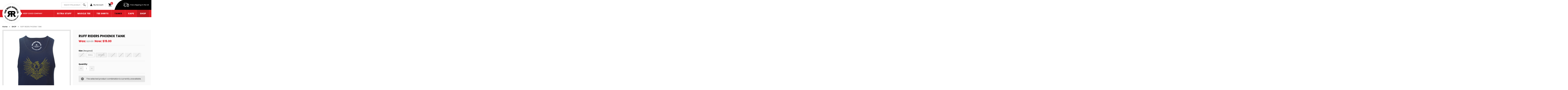

--- FILE ---
content_type: text/html; charset=UTF-8
request_url: https://theruffrider.com/ruff-riders-phoenix-tank/
body_size: 13830
content:


<!DOCTYPE html>
<html class="no-js" lang="en">
    <head>
        <title>Ruff Riders PHOENIX Tank | Ruff Rider Company</title>
        <link rel="dns-prefetch preconnect" href="https://cdn11.bigcommerce.com/s-kqsbuy" crossorigin><link rel="dns-prefetch preconnect" href="https://fonts.googleapis.com/" crossorigin><link rel="dns-prefetch preconnect" href="https://fonts.gstatic.com/" crossorigin>
        <meta property="product:price:amount" content="19" /><meta property="product:price:currency" content="USD" /><meta property="og:price:standard_amount" content="21.99" /><meta property="og:rating" content="5" /><meta property="og:url" content="https://theruffrider.com/ruff-riders-phoenix-tank/" /><meta property="og:site_name" content="THE RUFF RIDER" /><meta name="keywords" content="men’s graphic tank, summer tank with phoenix on it, Cotton Phoenix graphic tee, Graphic cotton tee, Ruff Riders Phoenix tank, Tank top with Phoenix bird, Phoenix bird on tank, cotton blended phoenix t-shirt, Men’s tank top with phoenix graphic, Best graphic tanks online, best graphic tanks, phoenix printing, Ruff Riders phoenix tank top, navy blue tank top"><meta name="description" content="Shop Now |  Ruff Riders&#039; PHOENIX tank top rising from the ashes...this cotton blended tank reminds us that we are RUFF ENOUGH and BORN FOR THIS... Non Stop RUFF RIDERS quality through and through. | Exclusively at Ruff Rider Company"><link rel='canonical' href='https://theruffrider.com/ruff-riders-phoenix-tank/' /><meta name='platform' content='bigcommerce.stencil' /><meta property="og:type" content="product" />
<meta property="og:title" content="RUFF RIDERS PHOENIX TANK" />
<meta property="og:description" content="Shop Now |  Ruff Riders&#039; PHOENIX tank top rising from the ashes...this cotton blended tank reminds us that we are RUFF ENOUGH and BORN FOR THIS... Non Stop RUFF RIDERS quality through and through. | Exclusively at Ruff Rider Company" />
<meta property="og:image" content="https://cdn11.bigcommerce.com/s-kqsbuy/products/221/images/1332/image__79482.1528038656.380.380.png?c=2" />
<meta property="og:availability" content="instock" />
<meta property="pinterest:richpins" content="enabled" />
        
         

        <link href="https://cdn11.bigcommerce.com/s-kqsbuy/product_images/favicon.png" rel="shortcut icon">
        <meta name="viewport" content="width=device-width, initial-scale=1">
		<script src="https://cdnjs.cloudflare.com/ajax/libs/jquery/3.3.1/jquery.min.js"></script>
        <script>
            document.documentElement.className = document.documentElement.className.replace('no-js', 'js');
        </script>

        <script>
    function browserSupportsAllFeatures() {
        return window.Promise
            && window.fetch
            && window.URL
            && window.URLSearchParams
            && window.WeakMap
            // object-fit support
            && ('objectFit' in document.documentElement.style);
    }

    function loadScript(src) {
        var js = document.createElement('script');
        js.src = src;
        js.onerror = function () {
            console.error('Failed to load polyfill script ' + src);
        };
        document.head.appendChild(js);
    }

    if (!browserSupportsAllFeatures()) {
        loadScript('https://cdn11.bigcommerce.com/s-kqsbuy/stencil/b2749200-0865-013c-efbe-1a6068088e37/e/4e1bece0-7630-013c-56c7-4606ada40d38/dist/theme-bundle.polyfills.js');
    }
</script>
        <script>window.consentManagerTranslations = `{"locale":"en","locales":{"consent_manager.data_collection_warning":"en","consent_manager.accept_all_cookies":"en","consent_manager.gdpr_settings":"en","consent_manager.data_collection_preferences":"en","consent_manager.manage_data_collection_preferences":"en","consent_manager.use_data_by_cookies":"en","consent_manager.data_categories_table":"en","consent_manager.allow":"en","consent_manager.accept":"en","consent_manager.deny":"en","consent_manager.dismiss":"en","consent_manager.reject_all":"en","consent_manager.category":"en","consent_manager.purpose":"en","consent_manager.functional_category":"en","consent_manager.functional_purpose":"en","consent_manager.analytics_category":"en","consent_manager.analytics_purpose":"en","consent_manager.targeting_category":"en","consent_manager.advertising_category":"en","consent_manager.advertising_purpose":"en","consent_manager.essential_category":"en","consent_manager.esential_purpose":"en","consent_manager.yes":"en","consent_manager.no":"en","consent_manager.not_available":"en","consent_manager.cancel":"en","consent_manager.save":"en","consent_manager.back_to_preferences":"en","consent_manager.close_without_changes":"en","consent_manager.unsaved_changes":"en","consent_manager.by_using":"en","consent_manager.agree_on_data_collection":"en","consent_manager.change_preferences":"en","consent_manager.cancel_dialog_title":"en","consent_manager.privacy_policy":"en","consent_manager.allow_category_tracking":"en","consent_manager.disallow_category_tracking":"en"},"translations":{"consent_manager.data_collection_warning":"We use cookies (and other similar technologies) to collect data to improve your shopping experience.","consent_manager.accept_all_cookies":"Accept All Cookies","consent_manager.gdpr_settings":"Settings","consent_manager.data_collection_preferences":"Website Data Collection Preferences","consent_manager.manage_data_collection_preferences":"Manage Website Data Collection Preferences","consent_manager.use_data_by_cookies":" uses data collected by cookies and JavaScript libraries to improve your shopping experience.","consent_manager.data_categories_table":"The table below outlines how we use this data by category. To opt out of a category of data collection, select 'No' and save your preferences.","consent_manager.allow":"Allow","consent_manager.accept":"Accept","consent_manager.deny":"Deny","consent_manager.dismiss":"Dismiss","consent_manager.reject_all":"Reject all","consent_manager.category":"Category","consent_manager.purpose":"Purpose","consent_manager.functional_category":"Functional","consent_manager.functional_purpose":"Enables enhanced functionality, such as videos and live chat. If you do not allow these, then some or all of these functions may not work properly.","consent_manager.analytics_category":"Analytics","consent_manager.analytics_purpose":"Provide statistical information on site usage, e.g., web analytics so we can improve this website over time.","consent_manager.targeting_category":"Targeting","consent_manager.advertising_category":"Advertising","consent_manager.advertising_purpose":"Used to create profiles or personalize content to enhance your shopping experience.","consent_manager.essential_category":"Essential","consent_manager.esential_purpose":"Essential for the site and any requested services to work, but do not perform any additional or secondary function.","consent_manager.yes":"Yes","consent_manager.no":"No","consent_manager.not_available":"N/A","consent_manager.cancel":"Cancel","consent_manager.save":"Save","consent_manager.back_to_preferences":"Back to Preferences","consent_manager.close_without_changes":"You have unsaved changes to your data collection preferences. Are you sure you want to close without saving?","consent_manager.unsaved_changes":"You have unsaved changes","consent_manager.by_using":"By using our website, you're agreeing to our","consent_manager.agree_on_data_collection":"By using our website, you're agreeing to the collection of data as described in our ","consent_manager.change_preferences":"You can change your preferences at any time","consent_manager.cancel_dialog_title":"Are you sure you want to cancel?","consent_manager.privacy_policy":"Privacy Policy","consent_manager.allow_category_tracking":"Allow [CATEGORY_NAME] tracking","consent_manager.disallow_category_tracking":"Disallow [CATEGORY_NAME] tracking"}}`;</script>

        <script>
            window.lazySizesConfig = window.lazySizesConfig || {};
            window.lazySizesConfig.loadMode = 1;
        </script>
        <script async src="https://cdn11.bigcommerce.com/s-kqsbuy/stencil/b2749200-0865-013c-efbe-1a6068088e37/e/4e1bece0-7630-013c-56c7-4606ada40d38/dist/theme-bundle.head_async.js"></script>
        
        <link href="https://fonts.googleapis.com/css?family=Montserrat:700,500,400%7CKarla:400&display=block" rel="stylesheet">
        
        <script async src="https://cdn11.bigcommerce.com/s-kqsbuy/stencil/b2749200-0865-013c-efbe-1a6068088e37/e/4e1bece0-7630-013c-56c7-4606ada40d38/dist/theme-bundle.font.js"></script>

        <link data-stencil-stylesheet href="https://cdn11.bigcommerce.com/s-kqsbuy/stencil/b2749200-0865-013c-efbe-1a6068088e37/e/4e1bece0-7630-013c-56c7-4606ada40d38/css/theme-8bd4f5c0-7566-013c-56c5-4606ada40d38.css" rel="stylesheet">

        
<script type="text/javascript" src="https://checkout-sdk.bigcommerce.com/v1/loader.js" defer ></script>
<script src="https://www.google.com/recaptcha/api.js" async defer></script>
<script type="text/javascript">
var BCData = {"product_attributes":{"sku":null,"upc":null,"mpn":null,"gtin":null,"weight":null,"base":false,"image":null,"out_of_stock_behavior":"label_option","out_of_stock_message":"Sorry, We will be replenished soon! ","available_modifier_values":[],"available_variant_values":[316],"in_stock_attributes":[316],"selected_attributes":{"986":317},"stock":null,"instock":false,"stock_message":null,"purchasable":true,"purchasing_message":"The selected product combination is currently unavailable.","call_for_price_message":null,"price":{"without_tax":{"formatted":"$19.00","value":19,"currency":"USD"},"tax_label":"Tax","sale_price_without_tax":{"formatted":"$19.00","value":19,"currency":"USD"},"non_sale_price_without_tax":{"formatted":"$21.99","value":21.99,"currency":"USD"}}}};
</script>
<script src='https://www.powr.io/powr.js?external-type=bigcommerce' async></script>
<script nonce="">
(function () {
    var xmlHttp = new XMLHttpRequest();

    xmlHttp.open('POST', 'https://bes.gcp.data.bigcommerce.com/nobot');
    xmlHttp.setRequestHeader('Content-Type', 'application/json');
    xmlHttp.send('{"store_id":"356011","timezone_offset":"-4.0","timestamp":"2026-01-14T06:45:04.82578400Z","visit_id":"d21094d7-a30c-492f-96df-5e48cc407308","channel_id":1}');
})();
</script>

        <link href="https://cdn11.bigcommerce.com/s-kqsbuy/stencil/b2749200-0865-013c-efbe-1a6068088e37/e/4e1bece0-7630-013c-56c7-4606ada40d38/scss/custom.css" rel="stylesheet">
        <script type="text/javascript">
                var headID = document.getElementsByTagName("head")[0];
                var newScript = document.createElement('script');
                newScript.type = 'text/javascript';
                newScript.src = 'https://www.storeya.com/externalscript/exitpop/835D92E8?';
                headID.appendChild(newScript);
         </script>
    </head>
    <body>
        <svg data-src="https://cdn11.bigcommerce.com/s-kqsbuy/stencil/b2749200-0865-013c-efbe-1a6068088e37/e/4e1bece0-7630-013c-56c7-4606ada40d38/img/icon-sprite.svg" class="icons-svg-sprite"></svg>

        <a href="#main-content" class="skip-to-main-link">Skip to main content</a>
	<script>
	  $(document).ready(function(){
		  $('body').on('click', 'button.modal-close',  function() {
					$(".quickSearchResults").html("");
		  });	
	  });
	</script>
<header class="header" role="banner">
	<div class="container">
    	<a href="#" class="mobileMenu-toggle" data-mobile-menu-toggle="menu">
            <span class="mobileMenu-toggleIcon">Toggle menu</span>
        </a>
        
        <div class="headerLeft">
            <div class="header-logo header-logo--center">
                <a href="https://theruffrider.com/" class="header-logo__link" data-header-logo-link>
    <div class="header-logo-image-container">
        <img class="header-logo-image"
             src="https://cdn11.bigcommerce.com/s-kqsbuy/stencil/b2749200-0865-013c-efbe-1a6068088e37/e/4e1bece0-7630-013c-56c7-4606ada40d38/img/logo.png"
             alt="THE RUFF RIDER"
             title="THE RUFF RIDER">
        <span class="logoTxt">
        	<img src="https://cdn11.bigcommerce.com/s-kqsbuy/stencil/b2749200-0865-013c-efbe-1a6068088e37/e/4e1bece0-7630-013c-56c7-4606ada40d38/img/logo-txt.png" alt="" />
        </span>
    </div>
</a>
            </div>
        </div>
    
    	<div class="headerRight">
            <nav class="navUser">
        
    <ul class="navUser-section navUser-section--alt">
        <li class="navUser-item">
            <div class="dropdown dropdown--quickSearch" id="quickSearch" aria-hidden="true" data-prevent-quick-search-close>
                <div class="container">
    <form class="form" onsubmit="return false" data-url="/search.php" data-quick-search-form>
        <fieldset class="form-fieldset">
            <div class="form-field">
                <label class="is-srOnly" for="nav-quick-search">Search</label>
                <input class="form-input"
                       data-search-quick
                       name="nav-quick-search"
                       id="nav-quick-search"
                       data-error-message="Search field cannot be empty."
                       placeholder="Search the products..."
                       autocomplete="off"
                >
                <input class="button button--primary form-prefixPostfix-button--postfix" type="submit" value="Search">
            </div>
        </fieldset>
    </form>
    <section class="quickSearchResults" data-bind="html: results"></section>
    <p role="status"
       aria-live="polite"
       class="aria-description--hidden"
       data-search-aria-message-predefined-text="product results for"
    ></p>
</div>
            </div>
        </li>
        <li class="navUser-item">
            <a class="navUser-action navUser-item--compare"
               href="/compare"
               data-compare-nav
               aria-label="Compare"
            >
                Compare <span class="countPill countPill--positive countPill--alt"></span>
            </a>
        </li>
        <li class="navUser-item navUser-item--account">
                <a class="navUser-action"
                   href="/account.php"
                   aria-label="Account"
                >
                    My Account
                </a>
        </li>
        <li class="navUser-item navUser-item--cart">
            <a class="navUser-action"
               data-cart-preview
               data-dropdown="cart-preview-dropdown"
               data-options="align:right"
               href="/cart.php"
               aria-label="Cart with 0 items"
            >
                <span class="navUser-item-cartLabel"><img src="https://cdn11.bigcommerce.com/s-kqsbuy/stencil/b2749200-0865-013c-efbe-1a6068088e37/e/4e1bece0-7630-013c-56c7-4606ada40d38/img/cart-ic.png" alt="Cart" /></span>
                <span class="countPill cart-quantity"></span>
            </a>

            <div class="dropdown-menu" id="cart-preview-dropdown" data-dropdown-content aria-hidden="true"></div>
        </li>
    </ul>
    
</nav>
            <div class="shippingBlock">
            	<span class="shippingTxt">Free shipping in the US</span>
            </div>
        </div>
    </div>
    
    <div class="navPages-container" id="menu" data-menu>
        <nav class="navPages">
    <div class="navPages-quickSearch">
        <div class="container">
    <form class="form" onsubmit="return false" data-url="/search.php" data-quick-search-form>
        <fieldset class="form-fieldset">
            <div class="form-field">
                <label class="is-srOnly" for="nav-menu-quick-search">Search</label>
                <input class="form-input"
                       data-search-quick
                       name="nav-menu-quick-search"
                       id="nav-menu-quick-search"
                       data-error-message="Search field cannot be empty."
                       placeholder="Search the products..."
                       autocomplete="off"
                >
                <input class="button button--primary form-prefixPostfix-button--postfix" type="submit" value="Search">
            </div>
        </fieldset>
    </form>
    <section class="quickSearchResults" data-bind="html: results"></section>
    <p role="status"
       aria-live="polite"
       class="aria-description--hidden"
       data-search-aria-message-predefined-text="product results for"
    ></p>
</div>
    </div>
    <ul class="navPages-list">
            <li class="navPages-item">
                <a class="navPages-action"
   href="https://theruffrider.com/extra-stuff/"
   aria-label="Extra Stuff"
>
    Extra Stuff
</a>
            </li>
            <li class="navPages-item">
                <a class="navPages-action"
   href="https://theruffrider.com/muscle-tee/"
   aria-label="Muscle Tee"
>
    Muscle Tee
</a>
            </li>
            <li class="navPages-item">
                <a class="navPages-action"
   href="https://theruffrider.com/tee-shirts/"
   aria-label="Tee Shirts"
>
    Tee Shirts
</a>
            </li>
            <li class="navPages-item">
                <a class="navPages-action activePage"
   href="https://theruffrider.com/tanks/"
   aria-label="Tanks"
>
    Tanks
</a>
            </li>
            <li class="navPages-item">
                <a class="navPages-action"
   href="https://theruffrider.com/caps/"
   aria-label="Caps"
>
    Caps
</a>
            </li>
            <li class="navPages-item">
                <a class="navPages-action"
   href="https://theruffrider.com/shop/"
   aria-label="SHOP"
>
    SHOP
</a>
            </li>
                 <li class="navPages-item navPages-item-page">
                     <a class="navPages-action"
                        href="https://theruffrider.com/about/"
                        aria-label="About"
                     >
                         About
                     </a>
                 </li>
    </ul>
    <ul class="navPages-list navPages-list--user">
            <li class="navPages-item">
                <a class="navPages-action"
                   href="/login.php"
                   aria-label="Sign in"
                >
                    Sign in
                </a>
                    or
                    <a class="navPages-action"
                       href="/login.php?action&#x3D;create_account"
                       aria-label="Register"
                    >
                        Register
                    </a>
            </li>
    </ul>
</nav>
    </div>
    <div data-content-region="header_navigation_bottom--global"></div>
</header>
<div data-content-region="header_bottom--global"></div>
<div data-content-region="header_bottom"></div>
        <main class="body" id="main-content" role="main" data-currency-code="USD">
     
    <div class="container">
        	
    <style>
		.body .container{max-width:1640px; padding:0 20px;}
	</style>

    <nav aria-label="Breadcrumb">
    <ol class="breadcrumbs">
                <li class="breadcrumb ">
                    <a class="breadcrumb-label"
                       href="https://theruffrider.com/"
                       
                    >
                        <span>Home</span>
                    </a>
                </li>
                <li class="breadcrumb ">
                    <a class="breadcrumb-label"
                       href="https://theruffrider.com/shop/"
                       
                    >
                        <span>SHOP</span>
                    </a>
                </li>
                <li class="breadcrumb is-active">
                    <a class="breadcrumb-label"
                       href="https://theruffrider.com/ruff-riders-phoenix-tank/"
                       aria-current="page"
                    >
                        <span>RUFF RIDERS PHOENIX TANK</span>
                    </a>
                </li>
    </ol>
</nav>

<script type="application/ld+json">
{
    "@context": "https://schema.org",
    "@type": "BreadcrumbList",
    "itemListElement":
    [
        {
            "@type": "ListItem",
            "position": 1,
            "item": {
                "@id": "https://theruffrider.com/",
                "name": "Home"
            }
        },
        {
            "@type": "ListItem",
            "position": 2,
            "item": {
                "@id": "https://theruffrider.com/shop/",
                "name": "SHOP"
            }
        },
        {
            "@type": "ListItem",
            "position": 3,
            "item": {
                "@id": "https://theruffrider.com/ruff-riders-phoenix-tank/",
                "name": "RUFF RIDERS PHOENIX TANK"
            }
        }
    ]
}
</script>


    <div>
        

<div class="productView"
>


    <section class="productView-images" data-image-gallery>
        <span
    data-carousel-content-change-message
    class="aria-description--hidden"
    aria-live="polite" 
    role="status"></span>
        <figure class="productView-image"
                data-image-gallery-main
                data-zoom-image="https://cdn11.bigcommerce.com/s-kqsbuy/images/stencil/1280x1280/products/221/1144/web_PHOENIX_tank__03524.1528038656.png?c=2"
                >
            <div class="productView-img-container">
                    <a href="https://cdn11.bigcommerce.com/s-kqsbuy/images/stencil/1280x1280/products/221/1144/web_PHOENIX_tank__03524.1528038656.png?c=2"
                        target="_blank">
                <img src="https://cdn11.bigcommerce.com/s-kqsbuy/images/stencil/500x659/products/221/1144/web_PHOENIX_tank__03524.1528038656.png?c=2" alt="RUFF RIDERS PHOENIX TANK" title="RUFF RIDERS PHOENIX TANK" data-sizes="auto"
    srcset="https://cdn11.bigcommerce.com/s-kqsbuy/images/stencil/80w/products/221/1144/web_PHOENIX_tank__03524.1528038656.png?c=2"
data-srcset="https://cdn11.bigcommerce.com/s-kqsbuy/images/stencil/80w/products/221/1144/web_PHOENIX_tank__03524.1528038656.png?c=2 80w, https://cdn11.bigcommerce.com/s-kqsbuy/images/stencil/160w/products/221/1144/web_PHOENIX_tank__03524.1528038656.png?c=2 160w, https://cdn11.bigcommerce.com/s-kqsbuy/images/stencil/320w/products/221/1144/web_PHOENIX_tank__03524.1528038656.png?c=2 320w, https://cdn11.bigcommerce.com/s-kqsbuy/images/stencil/640w/products/221/1144/web_PHOENIX_tank__03524.1528038656.png?c=2 640w, https://cdn11.bigcommerce.com/s-kqsbuy/images/stencil/960w/products/221/1144/web_PHOENIX_tank__03524.1528038656.png?c=2 960w, https://cdn11.bigcommerce.com/s-kqsbuy/images/stencil/1280w/products/221/1144/web_PHOENIX_tank__03524.1528038656.png?c=2 1280w, https://cdn11.bigcommerce.com/s-kqsbuy/images/stencil/1920w/products/221/1144/web_PHOENIX_tank__03524.1528038656.png?c=2 1920w, https://cdn11.bigcommerce.com/s-kqsbuy/images/stencil/2560w/products/221/1144/web_PHOENIX_tank__03524.1528038656.png?c=2 2560w"

class="lazyload productView-image--default"

data-main-image />
                    </a>
            </div>
        </figure>
        <ul class="productView-thumbnails">
                <li class="productView-thumbnail">
                    <a
                        class="productView-thumbnail-link"
                        href="https://cdn11.bigcommerce.com/s-kqsbuy/images/stencil/1280x1280/products/221/1144/web_PHOENIX_tank__03524.1528038656.png?c=2"
                        data-image-gallery-item
                        data-image-gallery-new-image-url="https://cdn11.bigcommerce.com/s-kqsbuy/images/stencil/500x659/products/221/1144/web_PHOENIX_tank__03524.1528038656.png?c=2"
                        data-image-gallery-new-image-srcset="https://cdn11.bigcommerce.com/s-kqsbuy/images/stencil/80w/products/221/1144/web_PHOENIX_tank__03524.1528038656.png?c=2 80w, https://cdn11.bigcommerce.com/s-kqsbuy/images/stencil/160w/products/221/1144/web_PHOENIX_tank__03524.1528038656.png?c=2 160w, https://cdn11.bigcommerce.com/s-kqsbuy/images/stencil/320w/products/221/1144/web_PHOENIX_tank__03524.1528038656.png?c=2 320w, https://cdn11.bigcommerce.com/s-kqsbuy/images/stencil/640w/products/221/1144/web_PHOENIX_tank__03524.1528038656.png?c=2 640w, https://cdn11.bigcommerce.com/s-kqsbuy/images/stencil/960w/products/221/1144/web_PHOENIX_tank__03524.1528038656.png?c=2 960w, https://cdn11.bigcommerce.com/s-kqsbuy/images/stencil/1280w/products/221/1144/web_PHOENIX_tank__03524.1528038656.png?c=2 1280w, https://cdn11.bigcommerce.com/s-kqsbuy/images/stencil/1920w/products/221/1144/web_PHOENIX_tank__03524.1528038656.png?c=2 1920w, https://cdn11.bigcommerce.com/s-kqsbuy/images/stencil/2560w/products/221/1144/web_PHOENIX_tank__03524.1528038656.png?c=2 2560w"
                        data-image-gallery-zoom-image-url="https://cdn11.bigcommerce.com/s-kqsbuy/images/stencil/1280x1280/products/221/1144/web_PHOENIX_tank__03524.1528038656.png?c=2"
                    >
                    <img src="https://cdn11.bigcommerce.com/s-kqsbuy/images/stencil/50x50/products/221/1144/web_PHOENIX_tank__03524.1528038656.png?c=2" alt="RUFF RIDERS PHOENIX TANK" title="RUFF RIDERS PHOENIX TANK" data-sizes="auto"
    srcset="https://cdn11.bigcommerce.com/s-kqsbuy/images/stencil/80w/products/221/1144/web_PHOENIX_tank__03524.1528038656.png?c=2"
data-srcset="https://cdn11.bigcommerce.com/s-kqsbuy/images/stencil/80w/products/221/1144/web_PHOENIX_tank__03524.1528038656.png?c=2 80w, https://cdn11.bigcommerce.com/s-kqsbuy/images/stencil/160w/products/221/1144/web_PHOENIX_tank__03524.1528038656.png?c=2 160w, https://cdn11.bigcommerce.com/s-kqsbuy/images/stencil/320w/products/221/1144/web_PHOENIX_tank__03524.1528038656.png?c=2 320w, https://cdn11.bigcommerce.com/s-kqsbuy/images/stencil/640w/products/221/1144/web_PHOENIX_tank__03524.1528038656.png?c=2 640w, https://cdn11.bigcommerce.com/s-kqsbuy/images/stencil/960w/products/221/1144/web_PHOENIX_tank__03524.1528038656.png?c=2 960w, https://cdn11.bigcommerce.com/s-kqsbuy/images/stencil/1280w/products/221/1144/web_PHOENIX_tank__03524.1528038656.png?c=2 1280w, https://cdn11.bigcommerce.com/s-kqsbuy/images/stencil/1920w/products/221/1144/web_PHOENIX_tank__03524.1528038656.png?c=2 1920w, https://cdn11.bigcommerce.com/s-kqsbuy/images/stencil/2560w/products/221/1144/web_PHOENIX_tank__03524.1528038656.png?c=2 2560w"

class="lazyload"

 />
                    </a>
                </li>
                <li class="productView-thumbnail">
                    <a
                        class="productView-thumbnail-link"
                        href="https://cdn11.bigcommerce.com/s-kqsbuy/images/stencil/1280x1280/products/221/1332/image__79482.1528038656.png?c=2"
                        data-image-gallery-item
                        data-image-gallery-new-image-url="https://cdn11.bigcommerce.com/s-kqsbuy/images/stencil/500x659/products/221/1332/image__79482.1528038656.png?c=2"
                        data-image-gallery-new-image-srcset="https://cdn11.bigcommerce.com/s-kqsbuy/images/stencil/80w/products/221/1332/image__79482.1528038656.png?c=2 80w, https://cdn11.bigcommerce.com/s-kqsbuy/images/stencil/160w/products/221/1332/image__79482.1528038656.png?c=2 160w, https://cdn11.bigcommerce.com/s-kqsbuy/images/stencil/320w/products/221/1332/image__79482.1528038656.png?c=2 320w, https://cdn11.bigcommerce.com/s-kqsbuy/images/stencil/640w/products/221/1332/image__79482.1528038656.png?c=2 640w, https://cdn11.bigcommerce.com/s-kqsbuy/images/stencil/960w/products/221/1332/image__79482.1528038656.png?c=2 960w, https://cdn11.bigcommerce.com/s-kqsbuy/images/stencil/1280w/products/221/1332/image__79482.1528038656.png?c=2 1280w, https://cdn11.bigcommerce.com/s-kqsbuy/images/stencil/1920w/products/221/1332/image__79482.1528038656.png?c=2 1920w, https://cdn11.bigcommerce.com/s-kqsbuy/images/stencil/2560w/products/221/1332/image__79482.1528038656.png?c=2 2560w"
                        data-image-gallery-zoom-image-url="https://cdn11.bigcommerce.com/s-kqsbuy/images/stencil/1280x1280/products/221/1332/image__79482.1528038656.png?c=2"
                    >
                    <img src="https://cdn11.bigcommerce.com/s-kqsbuy/images/stencil/50x50/products/221/1332/image__79482.1528038656.png?c=2" alt="RUFF RIDERS PHOENIX TANK" title="RUFF RIDERS PHOENIX TANK" data-sizes="auto"
    srcset="https://cdn11.bigcommerce.com/s-kqsbuy/images/stencil/80w/products/221/1332/image__79482.1528038656.png?c=2"
data-srcset="https://cdn11.bigcommerce.com/s-kqsbuy/images/stencil/80w/products/221/1332/image__79482.1528038656.png?c=2 80w, https://cdn11.bigcommerce.com/s-kqsbuy/images/stencil/160w/products/221/1332/image__79482.1528038656.png?c=2 160w, https://cdn11.bigcommerce.com/s-kqsbuy/images/stencil/320w/products/221/1332/image__79482.1528038656.png?c=2 320w, https://cdn11.bigcommerce.com/s-kqsbuy/images/stencil/640w/products/221/1332/image__79482.1528038656.png?c=2 640w, https://cdn11.bigcommerce.com/s-kqsbuy/images/stencil/960w/products/221/1332/image__79482.1528038656.png?c=2 960w, https://cdn11.bigcommerce.com/s-kqsbuy/images/stencil/1280w/products/221/1332/image__79482.1528038656.png?c=2 1280w, https://cdn11.bigcommerce.com/s-kqsbuy/images/stencil/1920w/products/221/1332/image__79482.1528038656.png?c=2 1920w, https://cdn11.bigcommerce.com/s-kqsbuy/images/stencil/2560w/products/221/1332/image__79482.1528038656.png?c=2 2560w"

class="lazyload"

 />
                    </a>
                </li>
        </ul>
    </section>

    <section class="productView-details product-data">
        <div class="productView-product">
            <h1 class="productView-title">RUFF RIDERS PHOENIX TANK</h1>
            <div class="productView-price">
                    
        <div class="price-section price-section--withoutTax rrp-price--withoutTax" style="display: none;">
            <span>
                    MSRP:
            </span>
            <span data-product-rrp-price-without-tax class="price price--rrp">
                
            </span>
        </div>
        <div class="price-section price-section--withoutTax non-sale-price--withoutTax" >
            <span>
                    Was:
            </span>
            <span data-product-non-sale-price-without-tax class="price price--non-sale">
                $21.99
            </span>
        </div>
        <div class="price-section price-section--withoutTax">
            <span class="price-label" style="display: none;">
                
            </span>
            <span class="price-now-label" >
                    Now:
            </span>
            <span data-product-price-without-tax class="price price--withoutTax">$19.00</span>
        </div>
         <div class="price-section price-section--saving price" style="display: none;">
                <span class="price">(You save</span>
                <span data-product-price-saved class="price price--saving">
                    
                </span>
                <span class="price">)</span>
         </div>
            </div>
            <div data-content-region="product_below_price"></div>
            <div class="productView-rating" style="display:none;">
                    <a href="https://theruffrider.com/ruff-riders-phoenix-tank/"
                       class="productView-reviewLink productView-reviewLink--new"
                       data-reveal-id="modal-review-form"
                       role="button"
                    >
                       Write a Review
                    </a>
                        <div id="modal-review-form" class="modal" data-reveal>
    
    
    
    
    <div class="modal-header">
        <h2 class="modal-header-title">Write a Review</h2>
        <button class="modal-close"
        type="button"
        title="Close"
        
>
    <span class="aria-description--hidden">Close</span>
    <span aria-hidden="true">&#215;</span>
</button>
    </div>
    <div class="modal-body">
        <div class="writeReview-productDetails">
            <div class="writeReview-productImage-container">
                <img src="https://cdn11.bigcommerce.com/s-kqsbuy/images/stencil/500x659/products/221/1144/web_PHOENIX_tank__03524.1528038656.png?c=2" alt="RUFF RIDERS PHOENIX TANK" title="RUFF RIDERS PHOENIX TANK" data-sizes="auto"
    srcset="https://cdn11.bigcommerce.com/s-kqsbuy/images/stencil/80w/products/221/1144/web_PHOENIX_tank__03524.1528038656.png?c=2"
data-srcset="https://cdn11.bigcommerce.com/s-kqsbuy/images/stencil/80w/products/221/1144/web_PHOENIX_tank__03524.1528038656.png?c=2 80w, https://cdn11.bigcommerce.com/s-kqsbuy/images/stencil/160w/products/221/1144/web_PHOENIX_tank__03524.1528038656.png?c=2 160w, https://cdn11.bigcommerce.com/s-kqsbuy/images/stencil/320w/products/221/1144/web_PHOENIX_tank__03524.1528038656.png?c=2 320w, https://cdn11.bigcommerce.com/s-kqsbuy/images/stencil/640w/products/221/1144/web_PHOENIX_tank__03524.1528038656.png?c=2 640w, https://cdn11.bigcommerce.com/s-kqsbuy/images/stencil/960w/products/221/1144/web_PHOENIX_tank__03524.1528038656.png?c=2 960w, https://cdn11.bigcommerce.com/s-kqsbuy/images/stencil/1280w/products/221/1144/web_PHOENIX_tank__03524.1528038656.png?c=2 1280w, https://cdn11.bigcommerce.com/s-kqsbuy/images/stencil/1920w/products/221/1144/web_PHOENIX_tank__03524.1528038656.png?c=2 1920w, https://cdn11.bigcommerce.com/s-kqsbuy/images/stencil/2560w/products/221/1144/web_PHOENIX_tank__03524.1528038656.png?c=2 2560w"

class="lazyload"

 />
            </div>
            <h6 class="product-brand"></h6>
            <h5 class="product-title">RUFF RIDERS PHOENIX TANK</h5>
        </div>
        <form class="form writeReview-form" action="/postreview.php" method="post">
            <fieldset class="form-fieldset">
                <div class="form-field">
                    <label class="form-label" for="rating-rate">Rating
                        <small>Required</small>
                    </label>
                    <!-- Stars -->
                    <!-- TODO: Review Stars need to be componentised, both for display and input -->
                    <select id="rating-rate" class="form-select" name="revrating" data-input aria-required="true">
                        <option value="">Select Rating</option>
                                <option value="1">1 star (worst)</option>
                                <option value="2">2 stars</option>
                                <option value="3">3 stars (average)</option>
                                <option value="4">4 stars</option>
                                <option value="5">5 stars (best)</option>
                    </select>
                </div>

                <!-- Name -->
                    <div class="form-field" id="revfromname" data-validation="" >
    <label class="form-label" for="revfromname_input">Name
        <small>Required</small>
    </label>
    <input type="text"
           name="revfromname"
           id="revfromname_input"
           class="form-input"
           data-label="Name"
           data-input
           aria-required="true"
           aria-labelledby="revfromname"
           aria-live="polite"
           
           
           
           
    >
</div>

                    <!-- Email -->
                        <div class="form-field" id="email" data-validation="" >
    <label class="form-label" for="email_input">Email
        <small>Required</small>
    </label>
    <input type="text"
           name="email"
           id="email_input"
           class="form-input"
           data-label="Email"
           data-input
           aria-required="true"
           aria-labelledby="email"
           aria-live="polite"
           
           
           
           
    >
</div>

                <!-- Review Subject -->
                <div class="form-field" id="revtitle" data-validation="" >
    <label class="form-label" for="revtitle_input">Review Subject
        <small>Required</small>
    </label>
    <input type="text"
           name="revtitle"
           id="revtitle_input"
           class="form-input"
           data-label="Review Subject"
           data-input
           aria-required="true"
           aria-labelledby="revtitle"
           aria-live="polite"
           
           
           
           
    >
</div>

                <!-- Comments -->
                <div class="form-field" id="revtext" data-validation="">
    <label class="form-label" for="revtext_input">Comments
            <small>Required</small>
    </label>
    <textarea name="revtext"
              id="revtext_input"
              data-label="Comments"
              rows=""
              aria-required="true"
              aria-labelledby="revtext"
              aria-live="polite"
              data-input
              class="form-input"
              
    ></textarea>
</div>

                <div class="g-recaptcha" data-sitekey="6LcjX0sbAAAAACp92-MNpx66FT4pbIWh-FTDmkkz"></div><br/>

                <div class="form-field">
                    <input type="submit" class="button button--primary"
                           value="Submit Review">
                </div>
                <input type="hidden" name="product_id" value="221">
                <input type="hidden" name="action" value="post_review">
                
            </fieldset>
        </form>
    </div>
</div>
            </div>
            
            <dl class="productView-info">

                    <div class="productView-info-bulkPricing">
                                            </div>

                                </dl>
        </div>
    </section>

    <section class="productView-details product-options">
        <div class="productView-options">
            <form class="form" method="post" action="https://theruffrider.com/cart.php" enctype="multipart/form-data"
                  data-cart-item-add>
                <input type="hidden" name="action" value="add">
                <input type="hidden" name="product_id" value="221"/>
                <div data-product-option-change style="display:none;">
                    
                        <div class="form-field" data-product-attribute="set-rectangle" role="radiogroup" aria-labelledby="rectangle-group-label">
    <label class="form-label form-label--alternate form-label--inlineSmall" id="rectangle-group-label">
        Size:
        <span data-option-value></span>

        <small>
    (Required)
</small>
    </label>


    <div class="form-option-wrapper">    
        <input
            class="form-radio"
            type="radio"
            id="attribute_rectangle__986_315"
            name="attribute[986]"
            value="315"
            required
        >
        <label class="form-option" for="attribute_rectangle__986_315" data-product-attribute-value="315">
            <span class="form-option-variant">XS</span>
        </label>
    </div>
    <div class="form-option-wrapper">    
        <input
            class="form-radio"
            type="radio"
            id="attribute_rectangle__986_316"
            name="attribute[986]"
            value="316"
            required
        >
        <label class="form-option" for="attribute_rectangle__986_316" data-product-attribute-value="316">
            <span class="form-option-variant">Small</span>
        </label>
    </div>
    <div class="form-option-wrapper">    
        <input
            class="form-radio"
            type="radio"
            id="attribute_rectangle__986_317"
            name="attribute[986]"
            value="317"
                checked
                data-default
            required
        >
        <label class="form-option" for="attribute_rectangle__986_317" data-product-attribute-value="317">
            <span class="form-option-variant">Medium</span>
        </label>
    </div>
    <div class="form-option-wrapper">    
        <input
            class="form-radio"
            type="radio"
            id="attribute_rectangle__986_318"
            name="attribute[986]"
            value="318"
            required
        >
        <label class="form-option" for="attribute_rectangle__986_318" data-product-attribute-value="318">
            <span class="form-option-variant">Large</span>
        </label>
    </div>
    <div class="form-option-wrapper">    
        <input
            class="form-radio"
            type="radio"
            id="attribute_rectangle__986_319"
            name="attribute[986]"
            value="319"
            required
        >
        <label class="form-option" for="attribute_rectangle__986_319" data-product-attribute-value="319">
            <span class="form-option-variant">XL</span>
        </label>
    </div>
    <div class="form-option-wrapper">    
        <input
            class="form-radio"
            type="radio"
            id="attribute_rectangle__986_320"
            name="attribute[986]"
            value="320"
            required
        >
        <label class="form-option" for="attribute_rectangle__986_320" data-product-attribute-value="320">
            <span class="form-option-variant">XXL</span>
        </label>
    </div>
    <div class="form-option-wrapper">    
        <input
            class="form-radio"
            type="radio"
            id="attribute_rectangle__986_321"
            name="attribute[986]"
            value="321"
            required
        >
        <label class="form-option" for="attribute_rectangle__986_321" data-product-attribute-value="321">
            <span class="form-option-variant">XXXL</span>
        </label>
    </div>
</div>

                </div>
                <div class="form-field form-field--stock u-hiddenVisually">
                    <label class="form-label form-label--alternate">
                        Current Stock:
                        <span data-product-stock></span>
                    </label>
                </div>
                <div id="add-to-cart-wrapper" class="add-to-cart-wrapper" style="display: none">
        
        <div class="form-field form-field--increments">
            <label class="form-label form-label--alternate"
                   for="qty[]">Quantity:</label>
                <div class="form-increment" data-quantity-change>
                    <button class="button button--icon" data-action="dec">
                        <span class="is-srOnly">Decrease Quantity of RUFF RIDERS PHOENIX TANK</span>
                        <i class="icon" aria-hidden="true">
                            <svg>
                                <use href="#icon-keyboard-arrow-down"/>
                            </svg>
                        </i>
                    </button>
                    <input class="form-input form-input--incrementTotal"
                           id="qty[]"
                           name="qty[]"
                           type="tel"
                           value="1"
                           data-quantity-min="0"
                           data-quantity-max="0"
                           min="1"
                           pattern="[0-9]*"
                           aria-live="polite">
                    <button class="button button--icon" data-action="inc">
                        <span class="is-srOnly">Increase Quantity of RUFF RIDERS PHOENIX TANK</span>
                        <i class="icon" aria-hidden="true">
                            <svg>
                                <use href="#icon-keyboard-arrow-up"/>
                            </svg>
                        </i>
                    </button>
                </div>
        </div>

    <div class="alertBox productAttributes-message" style="display:none">
        <div class="alertBox-column alertBox-icon">
            <icon glyph="ic-success" class="icon" aria-hidden="true"><svg xmlns="http://www.w3.org/2000/svg" width="24" height="24" viewBox="0 0 24 24"><path d="M12 2C6.48 2 2 6.48 2 12s4.48 10 10 10 10-4.48 10-10S17.52 2 12 2zm1 15h-2v-2h2v2zm0-4h-2V7h2v6z"></path></svg></icon>
        </div>
        <p class="alertBox-column alertBox-message"></p>
    </div>
        <div class="add-to-cart-buttons">
            <div class="form-action">
                <input
                        id="form-action-addToCart"
                        data-wait-message="Adding to cart…"
                        class="button button--primary"
                        type="submit"
                        value="Add to Cart"
                >
                <span class="product-status-message aria-description--hidden">Adding to cart… The item has been added</span>
            </div>
                <div class="add-to-cart-wallet-buttons" data-add-to-cart-wallet-buttons>
                                    </div>
        </div>
</div>
            </form>
        </div>
            
    
    <div>
        <ul class="socialLinks">
                <li class="socialLinks-item socialLinks-item--facebook">
                    <a class="socialLinks__link icon icon--facebook"
                       title="Facebook"
                       href="https://facebook.com/sharer/sharer.php?u=https%3A%2F%2Ftheruffrider.com%2Fruff-riders-phoenix-tank%2F"
                       target="_blank"
                       rel="noopener"
                       
                    >
                        <span class="aria-description--hidden">Facebook</span>
                        <svg>
                            <use href="#icon-facebook"/>
                        </svg>
                    </a>
                </li>
                <li class="socialLinks-item socialLinks-item--email">
                    <a class="socialLinks__link icon icon--email"
                       title="Email"
                       href="mailto:?subject=Ruff%20Riders%20PHOENIX%20Tank%20%7C%20Ruff%20Rider%20Company&amp;body=https%3A%2F%2Ftheruffrider.com%2Fruff-riders-phoenix-tank%2F"
                       target="_self"
                       rel="noopener"
                       
                    >
                        <span class="aria-description--hidden">Email</span>
                        <svg>
                            <use href="#icon-envelope"/>
                        </svg>
                    </a>
                </li>
                <li class="socialLinks-item socialLinks-item--print">
                    <a class="socialLinks__link icon icon--print"
                       title="Print"
                       onclick="window.print();return false;"
                       
                    >
                        <span class="aria-description--hidden">Print</span>
                        <svg>
                            <use href="#icon-print"/>
                        </svg>
                    </a>
                </li>
                <li class="socialLinks-item socialLinks-item--twitter">
                    <a class="socialLinks__link icon icon--twitter"
                       href="https://twitter.com/intent/tweet/?text=Ruff%20Riders%20PHOENIX%20Tank%20%7C%20Ruff%20Rider%20Company&amp;url=https%3A%2F%2Ftheruffrider.com%2Fruff-riders-phoenix-tank%2F"
                       target="_blank"
                       rel="noopener"
                       title="Twitter"
                       
                    >
                        <span class="aria-description--hidden">Twitter</span>
                        <svg>
                            <use href="#icon-twitter"/>
                        </svg>
                    </a>
                </li>
                <li class="socialLinks-item socialLinks-item--pinterest">
                    <a class="socialLinks__link icon icon--pinterest"
                       title="Pinterest"
                       href="https://pinterest.com/pin/create/button/?url=https%3A%2F%2Ftheruffrider.com%2Fruff-riders-phoenix-tank%2F&amp;media=https://cdn11.bigcommerce.com/s-kqsbuy/images/stencil/1280x1280/products/221/1144/web_PHOENIX_tank__03524.1528038656.png?c=2&amp;description=Ruff%20Riders%20PHOENIX%20Tank%20%7C%20Ruff%20Rider%20Company"
                       target="_blank"
                       rel="noopener"
                       
                    >
                        <span class="aria-description--hidden">Pinterest</span>
                        <svg>
                            <use href="#icon-pinterest"/>
                        </svg>
                    </a>
                                    </li>
        </ul>
    </div>
    </section>

</div>

<div id="previewModal" class="modal modal--large" data-reveal>
    <button class="modal-close"
        type="button"
        title="Close"
        
>
    <span class="aria-description--hidden">Close</span>
    <span aria-hidden="true">&#215;</span>
</button>
    <div class="modal-content"></div>
    <div class="loadingOverlay"></div>
</div>

        <article class="productView-description">
                <ul class="tabs" data-tab>
    <li class="tab is-active">
        <a class="tab-title" href="#tab-description">Description</a>
    </li>
</ul>
<div class="tabs-contents">
    <div class="tab-content is-active" id="tab-description">
        <div>
<h4><span style="text-decoration: underline;"><span style="font-size: medium;"><strong>Phoenix Tank</strong></span></span></h4>
<p>&nbsp;</p>
<p><span style="font-size: small;"><strong>Rise above the ashes of the uncomfortable and unfashionable tee shirts of old and feel yourself reborn in the comfort and style of the RUFF RIDERS Phoenix Tank.</strong></span></p>
<p><span style="font-size: small;">&nbsp;</span></p>
<ul>
<li><span style="font-size: small;"><strong>100% jersey cotton pre-shrunk blend that will feel like feathers of your own</strong></span></li>
<li><span style="font-size: small;"><strong>Fitted tank top that will let you stretch your wings across the sky... or wherever</strong></span></li>
<li><span style="font-size: small;"><strong>Dark orange design on navy blue so you will light up a room like the firebird you are</strong></span></li>
</ul>
</div>
<p><span style="font-size: small;">&nbsp;</span></p>
    </div>
</div>
        </article>

        <div data-content-region="product_below_content"></div>

        <div style="clear:both;"></div>
        <ul class="tabs" data-tab role="tablist">
        <li class="tab is-active" role="presentation">
            <a class="tab-title" href="#tab-related" role="tab" tabindex="0" aria-selected="true" controls="tab-related">Related Products</a>
        </li>
</ul>

<div class="tabs-contents">
    <div role="tabpanel" aria-hidden="false" class="tab-content has-jsContent is-active" id="tab-related">
            <section class="productCarousel"
    data-list-name=""
    data-slick='{
        "infinite": false,
        "mobileFirst": true,
        "slidesToShow": 1,
        "slidesToScroll": 1,
        "slide": "[data-product-slide]",
        "responsive": [
            {
                "breakpoint": 1400,
                "settings": {
                    "slidesToScroll": 5,
                    "slidesToShow": 5
                }
            },
            {
                "breakpoint": 1320,
                "settings": {
                    "slidesToScroll": 4,
                    "slidesToShow": 4
                }
            },
            {
                "breakpoint": 991,
                "settings": {
                    "slidesToScroll": 3,
                    "slidesToShow": 3
                }
            },
             {
                "breakpoint": 768,
                "settings": {
                    "slidesToScroll": 2,
                    "slidesToShow": 2
                }
            },
             {
                "breakpoint": 550,
                "settings": {
                    "slidesToScroll": 2,
                    "slidesToShow": 2
                }
            }
        ]
    }'
>
    <div data-product-slide class="productCarousel-slide">
        <article
    class="card
    "
    data-test="card-261"
>
    <figure class="card-figure">
                    
        <a href="https://theruffrider.com/ruff-riders-ruff-tank/"
           class="card-figure__link"
           aria-label="RUFF RIDERS RUFF TANK,     Was:
$20.00,
    Now:
$19.00

"
"
           
        >
            <div class="card-img-container">
                <img src="https://cdn11.bigcommerce.com/s-kqsbuy/images/stencil/500x659/products/261/1324/image__49344.1527944063.png?c=2" alt="RUFF RIDERS RUFF RED TANK" title="RUFF RIDERS RUFF RED TANK" data-sizes="auto"
    srcset="https://cdn11.bigcommerce.com/s-kqsbuy/images/stencil/80w/products/261/1324/image__49344.1527944063.png?c=2"
data-srcset="https://cdn11.bigcommerce.com/s-kqsbuy/images/stencil/80w/products/261/1324/image__49344.1527944063.png?c=2 80w, https://cdn11.bigcommerce.com/s-kqsbuy/images/stencil/160w/products/261/1324/image__49344.1527944063.png?c=2 160w, https://cdn11.bigcommerce.com/s-kqsbuy/images/stencil/320w/products/261/1324/image__49344.1527944063.png?c=2 320w, https://cdn11.bigcommerce.com/s-kqsbuy/images/stencil/640w/products/261/1324/image__49344.1527944063.png?c=2 640w, https://cdn11.bigcommerce.com/s-kqsbuy/images/stencil/960w/products/261/1324/image__49344.1527944063.png?c=2 960w, https://cdn11.bigcommerce.com/s-kqsbuy/images/stencil/1280w/products/261/1324/image__49344.1527944063.png?c=2 1280w, https://cdn11.bigcommerce.com/s-kqsbuy/images/stencil/1920w/products/261/1324/image__49344.1527944063.png?c=2 1920w, https://cdn11.bigcommerce.com/s-kqsbuy/images/stencil/2560w/products/261/1324/image__49344.1527944063.png?c=2 2560w"

class="lazyload card-image"

 />
            </div>
        </a>

        <figcaption class="card-figcaption">
            <div class="card-figcaption-body">
                            <button type="button" class="button button--small card-figcaption-button quickview" data-product-id="261">Quick view</button>
            </div>
        </figcaption>
    </figure>
    <div class="card-body">
        <h3 class="card-title">
            <a aria-label="RUFF RIDERS RUFF TANK,     Was:
$20.00,
    Now:
$19.00

"
"
               href="https://theruffrider.com/ruff-riders-ruff-tank/"
               
            >
                RUFF RIDERS RUFF TANK
            </a>
        </h3>

        <div class="card-text" data-test-info-type="price">
                
        <div class="price-section price-section--withoutTax rrp-price--withoutTax" style="display: none;">
            <span>
                    MSRP:
            </span>
            <span data-product-rrp-price-without-tax class="price price--rrp">
                
            </span>
        </div>
        <div class="price-section price-section--withoutTax non-sale-price--withoutTax" >
            <span>
                    Was:
            </span>
            <span data-product-non-sale-price-without-tax class="price price--non-sale">
                $20.00
            </span>
        </div>
        <div class="price-section price-section--withoutTax">
            <span class="price-label" style="display: none;">
                
            </span>
            <span class="price-now-label" >
                    Now:
            </span>
            <span data-product-price-without-tax class="price price--withoutTax">$19.00</span>
        </div>
        </div>
                <div class="prdctBtn">
                    <a href="https://theruffrider.com/ruff-riders-ruff-tank/" data-event-type="product-click" class="button button--small card-figcaption-button" data-product-id="261">Choose Options</a>
        </div>
    </div>
</article>
    </div>
    <div data-product-slide class="productCarousel-slide">
        <article
    class="card
    "
    data-test="card-230"
>
    <figure class="card-figure">

        <a href="https://theruffrider.com/ruff-riders-phoenix-tee/"
           class="card-figure__link"
           aria-label="RUFF RIDERS PHOENIX TEE, $25.00

"
"
           
        >
            <div class="card-img-container">
                <img src="https://cdn11.bigcommerce.com/s-kqsbuy/images/stencil/500x659/products/230/1338/image__23588.1701706559.png?c=2" alt="RUFF RIDER PHOENIX TEE" title="RUFF RIDER PHOENIX TEE" data-sizes="auto"
    srcset="https://cdn11.bigcommerce.com/s-kqsbuy/images/stencil/80w/products/230/1338/image__23588.1701706559.png?c=2"
data-srcset="https://cdn11.bigcommerce.com/s-kqsbuy/images/stencil/80w/products/230/1338/image__23588.1701706559.png?c=2 80w, https://cdn11.bigcommerce.com/s-kqsbuy/images/stencil/160w/products/230/1338/image__23588.1701706559.png?c=2 160w, https://cdn11.bigcommerce.com/s-kqsbuy/images/stencil/320w/products/230/1338/image__23588.1701706559.png?c=2 320w, https://cdn11.bigcommerce.com/s-kqsbuy/images/stencil/640w/products/230/1338/image__23588.1701706559.png?c=2 640w, https://cdn11.bigcommerce.com/s-kqsbuy/images/stencil/960w/products/230/1338/image__23588.1701706559.png?c=2 960w, https://cdn11.bigcommerce.com/s-kqsbuy/images/stencil/1280w/products/230/1338/image__23588.1701706559.png?c=2 1280w, https://cdn11.bigcommerce.com/s-kqsbuy/images/stencil/1920w/products/230/1338/image__23588.1701706559.png?c=2 1920w, https://cdn11.bigcommerce.com/s-kqsbuy/images/stencil/2560w/products/230/1338/image__23588.1701706559.png?c=2 2560w"

class="lazyload card-image"

 />
            </div>
        </a>

        <figcaption class="card-figcaption">
            <div class="card-figcaption-body">
                            <button type="button" class="button button--small card-figcaption-button quickview" data-product-id="230">Quick view</button>
            </div>
        </figcaption>
    </figure>
    <div class="card-body">
        <h3 class="card-title">
            <a aria-label="RUFF RIDERS PHOENIX TEE, $25.00

"
"
               href="https://theruffrider.com/ruff-riders-phoenix-tee/"
               
            >
                RUFF RIDERS PHOENIX TEE
            </a>
        </h3>

        <div class="card-text" data-test-info-type="price">
                
        <div class="price-section price-section--withoutTax rrp-price--withoutTax" style="display: none;">
            <span>
                    MSRP:
            </span>
            <span data-product-rrp-price-without-tax class="price price--rrp">
                
            </span>
        </div>
        <div class="price-section price-section--withoutTax non-sale-price--withoutTax" style="display: none;">
            <span>
                    Was:
            </span>
            <span data-product-non-sale-price-without-tax class="price price--non-sale">
                
            </span>
        </div>
        <div class="price-section price-section--withoutTax">
            <span class="price-label" >
                
            </span>
            <span class="price-now-label" style="display: none;">
                    Now:
            </span>
            <span data-product-price-without-tax class="price price--withoutTax">$25.00</span>
        </div>
        </div>
                <div class="prdctBtn">
                    <a href="https://theruffrider.com/ruff-riders-phoenix-tee/" data-event-type="product-click" class="button button--small card-figcaption-button" data-product-id="230">Choose Options</a>
        </div>
    </div>
</article>
    </div>
    <div data-product-slide class="productCarousel-slide">
        <article
    class="card
    "
    data-test="card-283"
>
    <figure class="card-figure">
                    
        <a href="https://theruffrider.com/ruff-riders-scout-tank/"
           class="card-figure__link"
           aria-label="RUFF RIDERS SCOUT TANK,     Was:
$20.00,
    Now:
$19.00

"
"
           
        >
            <div class="card-img-container">
                <img src="https://cdn11.bigcommerce.com/s-kqsbuy/images/stencil/500x659/products/283/1326/image__91085.1540043203.png?c=2" alt="RUFF RIDERS SCOUT TANK" title="RUFF RIDERS SCOUT TANK" data-sizes="auto"
    srcset="https://cdn11.bigcommerce.com/s-kqsbuy/images/stencil/80w/products/283/1326/image__91085.1540043203.png?c=2"
data-srcset="https://cdn11.bigcommerce.com/s-kqsbuy/images/stencil/80w/products/283/1326/image__91085.1540043203.png?c=2 80w, https://cdn11.bigcommerce.com/s-kqsbuy/images/stencil/160w/products/283/1326/image__91085.1540043203.png?c=2 160w, https://cdn11.bigcommerce.com/s-kqsbuy/images/stencil/320w/products/283/1326/image__91085.1540043203.png?c=2 320w, https://cdn11.bigcommerce.com/s-kqsbuy/images/stencil/640w/products/283/1326/image__91085.1540043203.png?c=2 640w, https://cdn11.bigcommerce.com/s-kqsbuy/images/stencil/960w/products/283/1326/image__91085.1540043203.png?c=2 960w, https://cdn11.bigcommerce.com/s-kqsbuy/images/stencil/1280w/products/283/1326/image__91085.1540043203.png?c=2 1280w, https://cdn11.bigcommerce.com/s-kqsbuy/images/stencil/1920w/products/283/1326/image__91085.1540043203.png?c=2 1920w, https://cdn11.bigcommerce.com/s-kqsbuy/images/stencil/2560w/products/283/1326/image__91085.1540043203.png?c=2 2560w"

class="lazyload card-image"

 />
            </div>
        </a>

        <figcaption class="card-figcaption">
            <div class="card-figcaption-body">
                            <button type="button" class="button button--small card-figcaption-button quickview" data-product-id="283">Quick view</button>
            </div>
        </figcaption>
    </figure>
    <div class="card-body">
        <h3 class="card-title">
            <a aria-label="RUFF RIDERS SCOUT TANK,     Was:
$20.00,
    Now:
$19.00

"
"
               href="https://theruffrider.com/ruff-riders-scout-tank/"
               
            >
                RUFF RIDERS SCOUT TANK
            </a>
        </h3>

        <div class="card-text" data-test-info-type="price">
                
        <div class="price-section price-section--withoutTax rrp-price--withoutTax" style="display: none;">
            <span>
                    MSRP:
            </span>
            <span data-product-rrp-price-without-tax class="price price--rrp">
                
            </span>
        </div>
        <div class="price-section price-section--withoutTax non-sale-price--withoutTax" >
            <span>
                    Was:
            </span>
            <span data-product-non-sale-price-without-tax class="price price--non-sale">
                $20.00
            </span>
        </div>
        <div class="price-section price-section--withoutTax">
            <span class="price-label" style="display: none;">
                
            </span>
            <span class="price-now-label" >
                    Now:
            </span>
            <span data-product-price-without-tax class="price price--withoutTax">$19.00</span>
        </div>
        </div>
                <div class="prdctBtn">
                    <a href="https://theruffrider.com/ruff-riders-scout-tank/" data-event-type="product-click" class="button button--small card-figcaption-button" data-product-id="283">Choose Options</a>
        </div>
    </div>
</article>
    </div>
    <div data-product-slide class="productCarousel-slide">
        <article
    class="card
    "
    data-test="card-312"
>
    <figure class="card-figure">
                    
        <a href="https://theruffrider.com/ruff-riders-commitment-tank/"
           class="card-figure__link"
           aria-label="RUFF RIDERS COMMITMENT TANK,     Was:
$20.00,
    Now:
$19.00

"
"
           
        >
            <div class="card-img-container">
                <img src="https://cdn11.bigcommerce.com/s-kqsbuy/images/stencil/500x659/products/312/1318/image__20779.1527943499.png?c=2" alt="RUFF RIDERS COMMITMENT TANK" title="RUFF RIDERS COMMITMENT TANK" data-sizes="auto"
    srcset="https://cdn11.bigcommerce.com/s-kqsbuy/images/stencil/80w/products/312/1318/image__20779.1527943499.png?c=2"
data-srcset="https://cdn11.bigcommerce.com/s-kqsbuy/images/stencil/80w/products/312/1318/image__20779.1527943499.png?c=2 80w, https://cdn11.bigcommerce.com/s-kqsbuy/images/stencil/160w/products/312/1318/image__20779.1527943499.png?c=2 160w, https://cdn11.bigcommerce.com/s-kqsbuy/images/stencil/320w/products/312/1318/image__20779.1527943499.png?c=2 320w, https://cdn11.bigcommerce.com/s-kqsbuy/images/stencil/640w/products/312/1318/image__20779.1527943499.png?c=2 640w, https://cdn11.bigcommerce.com/s-kqsbuy/images/stencil/960w/products/312/1318/image__20779.1527943499.png?c=2 960w, https://cdn11.bigcommerce.com/s-kqsbuy/images/stencil/1280w/products/312/1318/image__20779.1527943499.png?c=2 1280w, https://cdn11.bigcommerce.com/s-kqsbuy/images/stencil/1920w/products/312/1318/image__20779.1527943499.png?c=2 1920w, https://cdn11.bigcommerce.com/s-kqsbuy/images/stencil/2560w/products/312/1318/image__20779.1527943499.png?c=2 2560w"

class="lazyload card-image"

 />
            </div>
        </a>

        <figcaption class="card-figcaption">
            <div class="card-figcaption-body">
                            <button type="button" class="button button--small card-figcaption-button quickview" data-product-id="312">Quick view</button>
            </div>
        </figcaption>
    </figure>
    <div class="card-body">
        <h3 class="card-title">
            <a aria-label="RUFF RIDERS COMMITMENT TANK,     Was:
$20.00,
    Now:
$19.00

"
"
               href="https://theruffrider.com/ruff-riders-commitment-tank/"
               
            >
                RUFF RIDERS COMMITMENT TANK
            </a>
        </h3>

        <div class="card-text" data-test-info-type="price">
                
        <div class="price-section price-section--withoutTax rrp-price--withoutTax" style="display: none;">
            <span>
                    MSRP:
            </span>
            <span data-product-rrp-price-without-tax class="price price--rrp">
                
            </span>
        </div>
        <div class="price-section price-section--withoutTax non-sale-price--withoutTax" >
            <span>
                    Was:
            </span>
            <span data-product-non-sale-price-without-tax class="price price--non-sale">
                $20.00
            </span>
        </div>
        <div class="price-section price-section--withoutTax">
            <span class="price-label" style="display: none;">
                
            </span>
            <span class="price-now-label" >
                    Now:
            </span>
            <span data-product-price-without-tax class="price price--withoutTax">$19.00</span>
        </div>
        </div>
                <div class="prdctBtn">
                    <a href="https://theruffrider.com/ruff-riders-commitment-tank/" data-event-type="product-click" class="button button--small card-figcaption-button" data-product-id="312">Choose Options</a>
        </div>
    </div>
</article>
    </div>
    <div data-product-slide class="productCarousel-slide">
        <article
    class="card
    "
    data-test="card-269"
>
    <figure class="card-figure">
                    
        <a href="https://theruffrider.com/ruff-riders-liberty-tank/"
           class="card-figure__link"
           aria-label="RUFF RIDERS LIBERTY TANK,     Was:
$21.99,
    Now:
$19.00

"
"
           
        >
            <div class="card-img-container">
                <img src="https://cdn11.bigcommerce.com/s-kqsbuy/images/stencil/500x659/products/269/1323/image__41466.1527943933.png?c=2" alt="RUFF RIDERS LIBERTY TANK" title="RUFF RIDERS LIBERTY TANK" data-sizes="auto"
    srcset="https://cdn11.bigcommerce.com/s-kqsbuy/images/stencil/80w/products/269/1323/image__41466.1527943933.png?c=2"
data-srcset="https://cdn11.bigcommerce.com/s-kqsbuy/images/stencil/80w/products/269/1323/image__41466.1527943933.png?c=2 80w, https://cdn11.bigcommerce.com/s-kqsbuy/images/stencil/160w/products/269/1323/image__41466.1527943933.png?c=2 160w, https://cdn11.bigcommerce.com/s-kqsbuy/images/stencil/320w/products/269/1323/image__41466.1527943933.png?c=2 320w, https://cdn11.bigcommerce.com/s-kqsbuy/images/stencil/640w/products/269/1323/image__41466.1527943933.png?c=2 640w, https://cdn11.bigcommerce.com/s-kqsbuy/images/stencil/960w/products/269/1323/image__41466.1527943933.png?c=2 960w, https://cdn11.bigcommerce.com/s-kqsbuy/images/stencil/1280w/products/269/1323/image__41466.1527943933.png?c=2 1280w, https://cdn11.bigcommerce.com/s-kqsbuy/images/stencil/1920w/products/269/1323/image__41466.1527943933.png?c=2 1920w, https://cdn11.bigcommerce.com/s-kqsbuy/images/stencil/2560w/products/269/1323/image__41466.1527943933.png?c=2 2560w"

class="lazyload card-image"

 />
            </div>
        </a>

        <figcaption class="card-figcaption">
            <div class="card-figcaption-body">
                            <button type="button" class="button button--small card-figcaption-button quickview" data-product-id="269">Quick view</button>
            </div>
        </figcaption>
    </figure>
    <div class="card-body">
        <h3 class="card-title">
            <a aria-label="RUFF RIDERS LIBERTY TANK,     Was:
$21.99,
    Now:
$19.00

"
"
               href="https://theruffrider.com/ruff-riders-liberty-tank/"
               
            >
                RUFF RIDERS LIBERTY TANK
            </a>
        </h3>

        <div class="card-text" data-test-info-type="price">
                
        <div class="price-section price-section--withoutTax rrp-price--withoutTax" style="display: none;">
            <span>
                    MSRP:
            </span>
            <span data-product-rrp-price-without-tax class="price price--rrp">
                
            </span>
        </div>
        <div class="price-section price-section--withoutTax non-sale-price--withoutTax" >
            <span>
                    Was:
            </span>
            <span data-product-non-sale-price-without-tax class="price price--non-sale">
                $21.99
            </span>
        </div>
        <div class="price-section price-section--withoutTax">
            <span class="price-label" style="display: none;">
                
            </span>
            <span class="price-now-label" >
                    Now:
            </span>
            <span data-product-price-without-tax class="price price--withoutTax">$19.00</span>
        </div>
        </div>
                <div class="prdctBtn">
                    <a href="https://theruffrider.com/ruff-riders-liberty-tank/" data-event-type="product-click" class="button button--small card-figcaption-button" data-product-id="269">Choose Options</a>
        </div>
    </div>
</article>
    </div>
        <span
    data-carousel-content-change-message
    class="aria-description--hidden"
    aria-live="polite" 
    role="status"></span>
</section>
    </div>

</div>
        <div style="clear:both;"></div>
        
        <script>
		$(document).on("click", "#productReview_link, .productView-rating span", function(e){
			e.preventDefault();
			$(".productView-description li.tab").removeClass("is-active");
			$(".productView-description div.tab-content").removeClass("is-active");
			$("#tab-reviews").addClass("is-active");
			$('a[href="#tab-reviews"]').parent().addClass("is-active");
			$('html, body').animate({
				scrollTop: $(".productView-description").offset().top
			}, 2000);
		});
		</script>
    </div>

    <script type="application/ld+json">
    {
        "@context": "https://schema.org/",
        "@type": "Product",
        "name": "RUFF RIDERS PHOENIX TANK",
        
        
        
        "url" : "https://theruffrider.com/ruff-riders-phoenix-tank/",
        "description": "Phoenix Tank
&amp;nbsp;
Rise above the ashes of the uncomfortable and unfashionable tee shirts of old and feel yourself reborn in the comfort and style of the RUFF RIDERS Phoenix Tank.
&amp;nbsp;

100% jersey cotton pre-shrunk blend that will feel like feathers of your own
Fitted tank top that will let you stretch your wings across the sky... or wherever
Dark orange design on navy blue so you will light up a room like the firebird you are


&amp;nbsp;",
        "image": "https://cdn11.bigcommerce.com/s-kqsbuy/images/stencil/1280x1280/products/221/1144/web_PHOENIX_tank__03524.1528038656.png?c=2",
        "offers": {
            "@type": "Offer",
            "priceCurrency": "USD",
            "price": "19",
            "itemCondition" : "https://schema.org/NewCondition",
            "availability" : "https://schema.org/OutOfStock",
            "url" : "https://theruffrider.com/ruff-riders-phoenix-tank/",
            "priceValidUntil": "2027-01-14"
        }
    }
</script>

    </div>
    <div id="modal" class="modal" data-reveal data-prevent-quick-search-close>
    <button class="modal-close"
        type="button"
        title="Close"
        
>
    <span class="aria-description--hidden">Close</span>
    <span aria-hidden="true">&#215;</span>
</button>
    <div class="modal-content"></div>
    <div class="loadingOverlay"></div>
</div>
    <div id="alert-modal" class="modal modal--alert modal--small" data-reveal data-prevent-quick-search-close>
    <div class="alert-icon error-icon">
        <span class="icon-content">
            <span class="line line-left"></span>
            <span class="line line-right"></span>
        </span>
    </div>

    <div class="alert-icon warning-icon">
        <div class="icon-content">!</div>
    </div>

    <div class="modal-content"></div>

    <div class="button-container">
        <button type="button" class="confirm button" data-reveal-close>OK</button>
        <button type="button" class="cancel button" data-reveal-close>Cancel</button>
    </div>
</div>
</main>
        <footer class="footer" role="contentinfo">
    <h2 class="footer-title-sr-only">Footer Start</h2>
    <div class="container">
        <section class="footer-info">
            <article class="footer-info-col footer-info-col--small" data-section-type="footer-categories">
                <h3 class="footer-info-heading">Categories</h3>
                <ul class="footer-info-list">
                        <li>
                            <a href="https://theruffrider.com/extra-stuff/">Extra Stuff</a>
                        </li>
                        <li>
                            <a href="https://theruffrider.com/muscle-tee/">Muscle Tee</a>
                        </li>
                        <li>
                            <a href="https://theruffrider.com/tee-shirts/">Tee Shirts</a>
                        </li>
                        <li>
                            <a href="https://theruffrider.com/tanks/">Tanks</a>
                        </li>
                        <li>
                            <a href="https://theruffrider.com/caps/">Caps</a>
                        </li>
                        <li>
                            <a href="https://theruffrider.com/shop/">SHOP</a>
                        </li>
                    <li><a href="/categories/" class="viewallLink">Shop All</a></li>
                </ul>
            </article>
            
            <article class="footer-info-col footer-info-col--small" data-section-type="footer-webPages">
                <h3 class="footer-info-heading">Quick Links</h3>
                <ul class="footer-info-list">
                    <li><a href="/about/">About</a></li>
                    <li><a href="/faqs/">FAQs</a></li>
                    <li><a href="/size-chart/">Size Chart</a></li>
                    <li><a href="/size-chart/">Returns</a></li>
                    <li><a href="/contact-us/">Contact Us</a></li>
                    <li><a href="/sitemap.php">Sitemap</a></li>
                </ul>
            </article>

            <article class="footer-info-col footer-info-col--small" data-section-type="footer-webPages">
                    <h3 class="footer-info-heading">Follow Us</h3>
                    <div class="footerSocial">
                    	    <ul class="socialLinks socialLinks--alt">
            <li class="socialLinks-item">
                <a class="icon icon--facebook"
                   href="https://www.facebook.com/TheRuffRider"
                   target="_blank"
                   rel="noopener"
                   title="Facebook"
                >
                    <span class="aria-description--hidden">Facebook</span>
                    <svg>
                        <use href="#icon-facebook"/>
                    </svg>
                </a>
            </li>
            <li class="socialLinks-item">
                <a class="icon icon--twitter"
                   href="https://twitter.com/ruffriders"
                   target="_blank"
                   rel="noopener"
                   title="Twitter"
                >
                    <span class="aria-description--hidden">Twitter</span>
                    <svg>
                        <use href="#icon-twitter"/>
                    </svg>
                </a>
            </li>
            <li class="socialLinks-item">
                <a class="icon icon--youtube"
                   href="https://www.youtube.com/channel/UCFalXqY5BKUU51vcWLEEOIQ/feed"
                   target="_blank"
                   rel="noopener"
                   title="Youtube"
                >
                    <span class="aria-description--hidden">Youtube</span>
                    <svg>
                        <use href="#icon-youtube"/>
                    </svg>
                </a>
            </li>
            <li class="socialLinks-item">
                <a class="icon icon--pinterest"
                   href="http://www.pinterest.com/theruffrider/"
                   target="_blank"
                   rel="noopener"
                   title="Pinterest"
                >
                    <span class="aria-description--hidden">Pinterest</span>
                    <svg>
                        <use href="#icon-pinterest"/>
                    </svg>
                </a>
            </li>
            <li class="socialLinks-item">
                <a class="icon icon--instagram"
                   href="https://www.instagram.com/theruffrider/"
                   target="_blank"
                   rel="noopener"
                   title="Instagram"
                >
                    <span class="aria-description--hidden">Instagram</span>
                    <svg>
                        <use href="#icon-instagram"/>
                    </svg>
                </a>
            </li>
    </ul>
                    </div>
            </article>
            
            <article class="footer-info-col footer-info-col--small" data-section-type="storeInfo">
                <h3 class="footer-info-heading">Contact Us</h3>
                <div class="contactInfo">
                    <p class="ftrmailIc"><a href="mailto:contact@theruffrider.com" title="contact@theruffrider.com">contact@theruffrider.com</a></p>
                </div>
            </article>
            
            <!-- <article class="footer-info-col" data-section-type="newsletterSubscription">
                    <h3 class="footer-info-heading">Subscribe to our newsletter</h3>
<p>Get the latest updates on new products and upcoming sales</p>

<form class="form" action="/subscribe.php" method="post">
    <fieldset class="form-fieldset">
        <input type="hidden" name="action" value="subscribe">
        <input type="hidden" name="nl_first_name" value="bc">
        <input type="hidden" name="check" value="1">
        <div class="form-field">
            <label class="form-label is-srOnly" for="nl_email">Email Address</label>
            <div class="form-prefixPostfix wrap">
                <input class="form-input"
                       id="nl_email"
                       name="nl_email"
                       type="email"
                       value=""
                       placeholder="Your email address"
                       aria-describedby="alertBox-message-text"
                       aria-required="true"
                       required
                >
                <input class="button button--primary form-prefixPostfix-button--postfix"
                       type="submit"
                       value="Subscribe"
                >
            </div>
        </div>
    </fieldset>
</form>
                            </article> -->
        </section>
        
        <div class="footerBottom">
        	<div class="ftrbtmLeft">
                    <div class="footer-copyright">
                        <p class="powered-by">&copy; 2026 <strong>The Ruff Rider</strong>, All rights reserved. <span class="bull">|</span> <a href="https://www.bigcommerce.com?utm_source=merchant&amp;utm_medium=poweredbyBC" rel="nofollow" target="_blank">Powered by <strong>BigCommerce</strong></a> <span class="bull">|</span> <a href="https://www.qeretail.com/bigcommerce-stencil-themes" target="_blank">Custom BigCommerce Stencil Theme</a> - <strong>QeRetail</strong></p>
                    </div>
            </div>
            <div class="ftrbtmRight">
            	<img src="https://cdn11.bigcommerce.com/s-kqsbuy/stencil/b2749200-0865-013c-efbe-1a6068088e37/e/4e1bece0-7630-013c-56c7-4606ada40d38/img/payment-ic.png" alt="" />
            </div>
        </div>
        
    </div>
    <div data-content-region="ssl_site_seal--global"></div>
</footer>

        <script>window.__webpack_public_path__ = "https://cdn11.bigcommerce.com/s-kqsbuy/stencil/b2749200-0865-013c-efbe-1a6068088e37/e/4e1bece0-7630-013c-56c7-4606ada40d38/dist/";</script>
        <script>
            function onThemeBundleMain() {
                window.stencilBootstrap("product", "{\"productId\":221,\"zoomSize\":\"1280x1280\",\"productSize\":\"500x659\",\"genericError\":\"Oops! Something went wrong.\",\"urls\":{\"home\":\"https://theruffrider.com/\",\"account\":{\"index\":\"/account.php\",\"orders\":{\"all\":\"/account.php?action=order_status\",\"completed\":\"/account.php?action=view_orders\",\"save_new_return\":\"/account.php?action=save_new_return\"},\"update_action\":\"/account.php?action=update_account\",\"returns\":\"/account.php?action=view_returns\",\"addresses\":\"/account.php?action=address_book\",\"inbox\":\"/account.php?action=inbox\",\"send_message\":\"/account.php?action=send_message\",\"add_address\":\"/account.php?action=add_shipping_address\",\"wishlists\":{\"all\":\"/wishlist.php\",\"add\":\"/wishlist.php?action=addwishlist\",\"edit\":\"/wishlist.php?action=editwishlist\",\"delete\":\"/wishlist.php?action=deletewishlist\"},\"details\":\"/account.php?action=account_details\",\"recent_items\":\"/account.php?action=recent_items\"},\"brands\":\"https://theruffrider.com/brands/\",\"gift_certificate\":{\"purchase\":\"/giftcertificates.php\",\"redeem\":\"/giftcertificates.php?action=redeem\",\"balance\":\"/giftcertificates.php?action=balance\"},\"auth\":{\"login\":\"/login.php\",\"check_login\":\"/login.php?action=check_login\",\"create_account\":\"/login.php?action=create_account\",\"save_new_account\":\"/login.php?action=save_new_account\",\"forgot_password\":\"/login.php?action=reset_password\",\"send_password_email\":\"/login.php?action=send_password_email\",\"save_new_password\":\"/login.php?action=save_new_password\",\"logout\":\"/login.php?action=logout\"},\"product\":{\"post_review\":\"/postreview.php\"},\"cart\":\"/cart.php\",\"checkout\":{\"single_address\":\"/checkout\",\"multiple_address\":\"/checkout.php?action=multiple\"},\"rss\":{\"products\":{\"new\":\"/rss.php?type=rss\",\"new_atom\":\"/rss.php?type=atom\",\"popular\":\"/rss.php?action=popularproducts&type=rss\",\"popular_atom\":\"/rss.php?action=popularproducts&type=atom\",\"featured\":\"/rss.php?action=featuredproducts&type=rss\",\"featured_atom\":\"/rss.php?action=featuredproducts&type=atom\",\"search\":\"/rss.php?action=searchproducts&type=rss\",\"search_atom\":\"/rss.php?action=searchproducts&type=atom\"},\"blog\":\"/rss.php?action=newblogs&type=rss\",\"blog_atom\":\"/rss.php?action=newblogs&type=atom\"},\"contact_us_submit\":\"/pages.php?action=sendContactForm\",\"search\":\"/search.php\",\"compare\":\"/compare\",\"sitemap\":\"/sitemap.php\",\"subscribe\":{\"action\":\"/subscribe.php\"}},\"secureBaseUrl\":\"https://theruffrider.com\",\"cartId\":null,\"template\":\"pages/product\",\"validationDictionaryJSON\":\"{\\\"locale\\\":\\\"en\\\",\\\"locales\\\":{\\\"validation_messages.valid_email\\\":\\\"en\\\",\\\"validation_messages.password\\\":\\\"en\\\",\\\"validation_messages.password_match\\\":\\\"en\\\",\\\"validation_messages.invalid_password\\\":\\\"en\\\",\\\"validation_messages.field_not_blank\\\":\\\"en\\\",\\\"validation_messages.certificate_amount\\\":\\\"en\\\",\\\"validation_messages.certificate_amount_range\\\":\\\"en\\\",\\\"validation_messages.price_min_evaluation\\\":\\\"en\\\",\\\"validation_messages.price_max_evaluation\\\":\\\"en\\\",\\\"validation_messages.price_min_not_entered\\\":\\\"en\\\",\\\"validation_messages.price_max_not_entered\\\":\\\"en\\\",\\\"validation_messages.price_invalid_value\\\":\\\"en\\\",\\\"validation_messages.invalid_gift_certificate\\\":\\\"en\\\"},\\\"translations\\\":{\\\"validation_messages.valid_email\\\":\\\"You must enter a valid email.\\\",\\\"validation_messages.password\\\":\\\"You must enter a password.\\\",\\\"validation_messages.password_match\\\":\\\"Your passwords do not match.\\\",\\\"validation_messages.invalid_password\\\":\\\"Passwords must be at least 7 characters and contain both alphabetic and numeric characters.\\\",\\\"validation_messages.field_not_blank\\\":\\\" field cannot be blank.\\\",\\\"validation_messages.certificate_amount\\\":\\\"You must enter a gift certificate amount.\\\",\\\"validation_messages.certificate_amount_range\\\":\\\"You must enter a certificate amount between [MIN] and [MAX]\\\",\\\"validation_messages.price_min_evaluation\\\":\\\"Min. price must be less than max. price.\\\",\\\"validation_messages.price_max_evaluation\\\":\\\"Min. price must be less than max. price.\\\",\\\"validation_messages.price_min_not_entered\\\":\\\"Min. price is required.\\\",\\\"validation_messages.price_max_not_entered\\\":\\\"Max. price is required.\\\",\\\"validation_messages.price_invalid_value\\\":\\\"Input must be greater than 0.\\\",\\\"validation_messages.invalid_gift_certificate\\\":\\\"Please enter your valid certificate code.\\\"}}\",\"validationFallbackDictionaryJSON\":\"{\\\"locale\\\":\\\"en\\\",\\\"locales\\\":{\\\"validation_fallback_messages.valid_email\\\":\\\"en\\\",\\\"validation_fallback_messages.password\\\":\\\"en\\\",\\\"validation_fallback_messages.password_match\\\":\\\"en\\\",\\\"validation_fallback_messages.invalid_password\\\":\\\"en\\\",\\\"validation_fallback_messages.field_not_blank\\\":\\\"en\\\",\\\"validation_fallback_messages.certificate_amount\\\":\\\"en\\\",\\\"validation_fallback_messages.certificate_amount_range\\\":\\\"en\\\",\\\"validation_fallback_messages.price_min_evaluation\\\":\\\"en\\\",\\\"validation_fallback_messages.price_max_evaluation\\\":\\\"en\\\",\\\"validation_fallback_messages.price_min_not_entered\\\":\\\"en\\\",\\\"validation_fallback_messages.price_max_not_entered\\\":\\\"en\\\",\\\"validation_fallback_messages.price_invalid_value\\\":\\\"en\\\",\\\"validation_fallback_messages.invalid_gift_certificate\\\":\\\"en\\\"},\\\"translations\\\":{\\\"validation_fallback_messages.valid_email\\\":\\\"You must enter a valid email.\\\",\\\"validation_fallback_messages.password\\\":\\\"You must enter a password.\\\",\\\"validation_fallback_messages.password_match\\\":\\\"Your passwords do not match.\\\",\\\"validation_fallback_messages.invalid_password\\\":\\\"Passwords must be at least 7 characters and contain both alphabetic and numeric characters.\\\",\\\"validation_fallback_messages.field_not_blank\\\":\\\" field cannot be blank.\\\",\\\"validation_fallback_messages.certificate_amount\\\":\\\"You must enter a gift certificate amount.\\\",\\\"validation_fallback_messages.certificate_amount_range\\\":\\\"You must enter a certificate amount between [MIN] and [MAX]\\\",\\\"validation_fallback_messages.price_min_evaluation\\\":\\\"Min. price must be less than max. price.\\\",\\\"validation_fallback_messages.price_max_evaluation\\\":\\\"Min. price must be less than max. price.\\\",\\\"validation_fallback_messages.price_min_not_entered\\\":\\\"Min. price is required.\\\",\\\"validation_fallback_messages.price_max_not_entered\\\":\\\"Max. price is required.\\\",\\\"validation_fallback_messages.price_invalid_value\\\":\\\"Input must be greater than 0.\\\",\\\"validation_fallback_messages.invalid_gift_certificate\\\":\\\"Please enter your valid certificate code.\\\"}}\",\"validationDefaultDictionaryJSON\":\"{\\\"locale\\\":\\\"en\\\",\\\"locales\\\":{\\\"validation_default_messages.valid_email\\\":\\\"en\\\",\\\"validation_default_messages.password\\\":\\\"en\\\",\\\"validation_default_messages.password_match\\\":\\\"en\\\",\\\"validation_default_messages.invalid_password\\\":\\\"en\\\",\\\"validation_default_messages.field_not_blank\\\":\\\"en\\\",\\\"validation_default_messages.certificate_amount\\\":\\\"en\\\",\\\"validation_default_messages.certificate_amount_range\\\":\\\"en\\\",\\\"validation_default_messages.price_min_evaluation\\\":\\\"en\\\",\\\"validation_default_messages.price_max_evaluation\\\":\\\"en\\\",\\\"validation_default_messages.price_min_not_entered\\\":\\\"en\\\",\\\"validation_default_messages.price_max_not_entered\\\":\\\"en\\\",\\\"validation_default_messages.price_invalid_value\\\":\\\"en\\\",\\\"validation_default_messages.invalid_gift_certificate\\\":\\\"en\\\"},\\\"translations\\\":{\\\"validation_default_messages.valid_email\\\":\\\"You must enter a valid email.\\\",\\\"validation_default_messages.password\\\":\\\"You must enter a password.\\\",\\\"validation_default_messages.password_match\\\":\\\"Your passwords do not match.\\\",\\\"validation_default_messages.invalid_password\\\":\\\"Passwords must be at least 7 characters and contain both alphabetic and numeric characters.\\\",\\\"validation_default_messages.field_not_blank\\\":\\\"The field cannot be blank.\\\",\\\"validation_default_messages.certificate_amount\\\":\\\"You must enter a gift certificate amount.\\\",\\\"validation_default_messages.certificate_amount_range\\\":\\\"You must enter a certificate amount between [MIN] and [MAX]\\\",\\\"validation_default_messages.price_min_evaluation\\\":\\\"Min. price must be less than max. price.\\\",\\\"validation_default_messages.price_max_evaluation\\\":\\\"Min. price must be less than max. price.\\\",\\\"validation_default_messages.price_min_not_entered\\\":\\\"Min. price is required.\\\",\\\"validation_default_messages.price_max_not_entered\\\":\\\"Max. price is required.\\\",\\\"validation_default_messages.price_invalid_value\\\":\\\"Input must be greater than 0.\\\",\\\"validation_default_messages.invalid_gift_certificate\\\":\\\"Please enter your valid certificate code.\\\"}}\",\"carouselArrowAndDotAriaLabel\":\"Go to slide [SLIDE_NUMBER] of [SLIDES_QUANTITY]\",\"carouselActiveDotAriaLabel\":\"active\",\"carouselContentAnnounceMessage\":\"You are currently on slide [SLIDE_NUMBER] of [SLIDES_QUANTITY]\",\"outOfStockDefaultMessage\":\"Sold Out\",\"reviewRating\":\"The 'Rating' field cannot be blank.\",\"reviewSubject\":\"The 'Review Subject' field cannot be blank.\",\"reviewComment\":\"The 'Comments' field cannot be blank.\",\"reviewEmail\":\"Please use a valid email address, such as user@example.com.\",\"showSwatchNames\":true,\"productQuantityErrorMessage\":\"The quantity should contain only numbers\"}").load();
            }
        </script>
        <script async defer src="https://cdn11.bigcommerce.com/s-kqsbuy/stencil/b2749200-0865-013c-efbe-1a6068088e37/e/4e1bece0-7630-013c-56c7-4606ada40d38/dist/theme-bundle.main.js" onload="onThemeBundleMain()"></script>

        <script type="text/javascript" src="https://cdn11.bigcommerce.com/shared/js/csrf-protection-header-5eeddd5de78d98d146ef4fd71b2aedce4161903e.js"></script>
<script type="text/javascript" src="https://cdn11.bigcommerce.com/r-888d0f4ffde2e9f88721fc98712ded77b580c299/javascript/visitor_stencil.js"></script>
<script src="https://chimpstatic.com/mcjs-connected/js/users/01b1fc5c175d45c1d21804d16/95c2b461af15f7ed95b6b2944.js"></script><script src="https://chimpstatic.com/mcjs-connected/js/users/01b1fc5c175d45c1d21804d16/95c2b461af15f7ed95b6b2944.js"></script>
<script type="text/javascript">
    var headID = document.getElementsByTagName("head")[0];
    var newScript = document.createElement('script');
    newScript.type = 'text/javascript';
    newScript.src = 'https://www.storeya.com/externalscript/exitpop/735B6DC2?';
    headID.appendChild(newScript);
</script>

    </body>
</html>


--- FILE ---
content_type: text/html; charset=utf-8
request_url: https://www.google.com/recaptcha/api2/anchor?ar=1&k=6LcjX0sbAAAAACp92-MNpx66FT4pbIWh-FTDmkkz&co=aHR0cHM6Ly90aGVydWZmcmlkZXIuY29tOjQ0Mw..&hl=en&v=9TiwnJFHeuIw_s0wSd3fiKfN&size=normal&anchor-ms=20000&execute-ms=30000&cb=1s6cleofamu9
body_size: 48773
content:
<!DOCTYPE HTML><html dir="ltr" lang="en"><head><meta http-equiv="Content-Type" content="text/html; charset=UTF-8">
<meta http-equiv="X-UA-Compatible" content="IE=edge">
<title>reCAPTCHA</title>
<style type="text/css">
/* cyrillic-ext */
@font-face {
  font-family: 'Roboto';
  font-style: normal;
  font-weight: 400;
  font-stretch: 100%;
  src: url(//fonts.gstatic.com/s/roboto/v48/KFO7CnqEu92Fr1ME7kSn66aGLdTylUAMa3GUBHMdazTgWw.woff2) format('woff2');
  unicode-range: U+0460-052F, U+1C80-1C8A, U+20B4, U+2DE0-2DFF, U+A640-A69F, U+FE2E-FE2F;
}
/* cyrillic */
@font-face {
  font-family: 'Roboto';
  font-style: normal;
  font-weight: 400;
  font-stretch: 100%;
  src: url(//fonts.gstatic.com/s/roboto/v48/KFO7CnqEu92Fr1ME7kSn66aGLdTylUAMa3iUBHMdazTgWw.woff2) format('woff2');
  unicode-range: U+0301, U+0400-045F, U+0490-0491, U+04B0-04B1, U+2116;
}
/* greek-ext */
@font-face {
  font-family: 'Roboto';
  font-style: normal;
  font-weight: 400;
  font-stretch: 100%;
  src: url(//fonts.gstatic.com/s/roboto/v48/KFO7CnqEu92Fr1ME7kSn66aGLdTylUAMa3CUBHMdazTgWw.woff2) format('woff2');
  unicode-range: U+1F00-1FFF;
}
/* greek */
@font-face {
  font-family: 'Roboto';
  font-style: normal;
  font-weight: 400;
  font-stretch: 100%;
  src: url(//fonts.gstatic.com/s/roboto/v48/KFO7CnqEu92Fr1ME7kSn66aGLdTylUAMa3-UBHMdazTgWw.woff2) format('woff2');
  unicode-range: U+0370-0377, U+037A-037F, U+0384-038A, U+038C, U+038E-03A1, U+03A3-03FF;
}
/* math */
@font-face {
  font-family: 'Roboto';
  font-style: normal;
  font-weight: 400;
  font-stretch: 100%;
  src: url(//fonts.gstatic.com/s/roboto/v48/KFO7CnqEu92Fr1ME7kSn66aGLdTylUAMawCUBHMdazTgWw.woff2) format('woff2');
  unicode-range: U+0302-0303, U+0305, U+0307-0308, U+0310, U+0312, U+0315, U+031A, U+0326-0327, U+032C, U+032F-0330, U+0332-0333, U+0338, U+033A, U+0346, U+034D, U+0391-03A1, U+03A3-03A9, U+03B1-03C9, U+03D1, U+03D5-03D6, U+03F0-03F1, U+03F4-03F5, U+2016-2017, U+2034-2038, U+203C, U+2040, U+2043, U+2047, U+2050, U+2057, U+205F, U+2070-2071, U+2074-208E, U+2090-209C, U+20D0-20DC, U+20E1, U+20E5-20EF, U+2100-2112, U+2114-2115, U+2117-2121, U+2123-214F, U+2190, U+2192, U+2194-21AE, U+21B0-21E5, U+21F1-21F2, U+21F4-2211, U+2213-2214, U+2216-22FF, U+2308-230B, U+2310, U+2319, U+231C-2321, U+2336-237A, U+237C, U+2395, U+239B-23B7, U+23D0, U+23DC-23E1, U+2474-2475, U+25AF, U+25B3, U+25B7, U+25BD, U+25C1, U+25CA, U+25CC, U+25FB, U+266D-266F, U+27C0-27FF, U+2900-2AFF, U+2B0E-2B11, U+2B30-2B4C, U+2BFE, U+3030, U+FF5B, U+FF5D, U+1D400-1D7FF, U+1EE00-1EEFF;
}
/* symbols */
@font-face {
  font-family: 'Roboto';
  font-style: normal;
  font-weight: 400;
  font-stretch: 100%;
  src: url(//fonts.gstatic.com/s/roboto/v48/KFO7CnqEu92Fr1ME7kSn66aGLdTylUAMaxKUBHMdazTgWw.woff2) format('woff2');
  unicode-range: U+0001-000C, U+000E-001F, U+007F-009F, U+20DD-20E0, U+20E2-20E4, U+2150-218F, U+2190, U+2192, U+2194-2199, U+21AF, U+21E6-21F0, U+21F3, U+2218-2219, U+2299, U+22C4-22C6, U+2300-243F, U+2440-244A, U+2460-24FF, U+25A0-27BF, U+2800-28FF, U+2921-2922, U+2981, U+29BF, U+29EB, U+2B00-2BFF, U+4DC0-4DFF, U+FFF9-FFFB, U+10140-1018E, U+10190-1019C, U+101A0, U+101D0-101FD, U+102E0-102FB, U+10E60-10E7E, U+1D2C0-1D2D3, U+1D2E0-1D37F, U+1F000-1F0FF, U+1F100-1F1AD, U+1F1E6-1F1FF, U+1F30D-1F30F, U+1F315, U+1F31C, U+1F31E, U+1F320-1F32C, U+1F336, U+1F378, U+1F37D, U+1F382, U+1F393-1F39F, U+1F3A7-1F3A8, U+1F3AC-1F3AF, U+1F3C2, U+1F3C4-1F3C6, U+1F3CA-1F3CE, U+1F3D4-1F3E0, U+1F3ED, U+1F3F1-1F3F3, U+1F3F5-1F3F7, U+1F408, U+1F415, U+1F41F, U+1F426, U+1F43F, U+1F441-1F442, U+1F444, U+1F446-1F449, U+1F44C-1F44E, U+1F453, U+1F46A, U+1F47D, U+1F4A3, U+1F4B0, U+1F4B3, U+1F4B9, U+1F4BB, U+1F4BF, U+1F4C8-1F4CB, U+1F4D6, U+1F4DA, U+1F4DF, U+1F4E3-1F4E6, U+1F4EA-1F4ED, U+1F4F7, U+1F4F9-1F4FB, U+1F4FD-1F4FE, U+1F503, U+1F507-1F50B, U+1F50D, U+1F512-1F513, U+1F53E-1F54A, U+1F54F-1F5FA, U+1F610, U+1F650-1F67F, U+1F687, U+1F68D, U+1F691, U+1F694, U+1F698, U+1F6AD, U+1F6B2, U+1F6B9-1F6BA, U+1F6BC, U+1F6C6-1F6CF, U+1F6D3-1F6D7, U+1F6E0-1F6EA, U+1F6F0-1F6F3, U+1F6F7-1F6FC, U+1F700-1F7FF, U+1F800-1F80B, U+1F810-1F847, U+1F850-1F859, U+1F860-1F887, U+1F890-1F8AD, U+1F8B0-1F8BB, U+1F8C0-1F8C1, U+1F900-1F90B, U+1F93B, U+1F946, U+1F984, U+1F996, U+1F9E9, U+1FA00-1FA6F, U+1FA70-1FA7C, U+1FA80-1FA89, U+1FA8F-1FAC6, U+1FACE-1FADC, U+1FADF-1FAE9, U+1FAF0-1FAF8, U+1FB00-1FBFF;
}
/* vietnamese */
@font-face {
  font-family: 'Roboto';
  font-style: normal;
  font-weight: 400;
  font-stretch: 100%;
  src: url(//fonts.gstatic.com/s/roboto/v48/KFO7CnqEu92Fr1ME7kSn66aGLdTylUAMa3OUBHMdazTgWw.woff2) format('woff2');
  unicode-range: U+0102-0103, U+0110-0111, U+0128-0129, U+0168-0169, U+01A0-01A1, U+01AF-01B0, U+0300-0301, U+0303-0304, U+0308-0309, U+0323, U+0329, U+1EA0-1EF9, U+20AB;
}
/* latin-ext */
@font-face {
  font-family: 'Roboto';
  font-style: normal;
  font-weight: 400;
  font-stretch: 100%;
  src: url(//fonts.gstatic.com/s/roboto/v48/KFO7CnqEu92Fr1ME7kSn66aGLdTylUAMa3KUBHMdazTgWw.woff2) format('woff2');
  unicode-range: U+0100-02BA, U+02BD-02C5, U+02C7-02CC, U+02CE-02D7, U+02DD-02FF, U+0304, U+0308, U+0329, U+1D00-1DBF, U+1E00-1E9F, U+1EF2-1EFF, U+2020, U+20A0-20AB, U+20AD-20C0, U+2113, U+2C60-2C7F, U+A720-A7FF;
}
/* latin */
@font-face {
  font-family: 'Roboto';
  font-style: normal;
  font-weight: 400;
  font-stretch: 100%;
  src: url(//fonts.gstatic.com/s/roboto/v48/KFO7CnqEu92Fr1ME7kSn66aGLdTylUAMa3yUBHMdazQ.woff2) format('woff2');
  unicode-range: U+0000-00FF, U+0131, U+0152-0153, U+02BB-02BC, U+02C6, U+02DA, U+02DC, U+0304, U+0308, U+0329, U+2000-206F, U+20AC, U+2122, U+2191, U+2193, U+2212, U+2215, U+FEFF, U+FFFD;
}
/* cyrillic-ext */
@font-face {
  font-family: 'Roboto';
  font-style: normal;
  font-weight: 500;
  font-stretch: 100%;
  src: url(//fonts.gstatic.com/s/roboto/v48/KFO7CnqEu92Fr1ME7kSn66aGLdTylUAMa3GUBHMdazTgWw.woff2) format('woff2');
  unicode-range: U+0460-052F, U+1C80-1C8A, U+20B4, U+2DE0-2DFF, U+A640-A69F, U+FE2E-FE2F;
}
/* cyrillic */
@font-face {
  font-family: 'Roboto';
  font-style: normal;
  font-weight: 500;
  font-stretch: 100%;
  src: url(//fonts.gstatic.com/s/roboto/v48/KFO7CnqEu92Fr1ME7kSn66aGLdTylUAMa3iUBHMdazTgWw.woff2) format('woff2');
  unicode-range: U+0301, U+0400-045F, U+0490-0491, U+04B0-04B1, U+2116;
}
/* greek-ext */
@font-face {
  font-family: 'Roboto';
  font-style: normal;
  font-weight: 500;
  font-stretch: 100%;
  src: url(//fonts.gstatic.com/s/roboto/v48/KFO7CnqEu92Fr1ME7kSn66aGLdTylUAMa3CUBHMdazTgWw.woff2) format('woff2');
  unicode-range: U+1F00-1FFF;
}
/* greek */
@font-face {
  font-family: 'Roboto';
  font-style: normal;
  font-weight: 500;
  font-stretch: 100%;
  src: url(//fonts.gstatic.com/s/roboto/v48/KFO7CnqEu92Fr1ME7kSn66aGLdTylUAMa3-UBHMdazTgWw.woff2) format('woff2');
  unicode-range: U+0370-0377, U+037A-037F, U+0384-038A, U+038C, U+038E-03A1, U+03A3-03FF;
}
/* math */
@font-face {
  font-family: 'Roboto';
  font-style: normal;
  font-weight: 500;
  font-stretch: 100%;
  src: url(//fonts.gstatic.com/s/roboto/v48/KFO7CnqEu92Fr1ME7kSn66aGLdTylUAMawCUBHMdazTgWw.woff2) format('woff2');
  unicode-range: U+0302-0303, U+0305, U+0307-0308, U+0310, U+0312, U+0315, U+031A, U+0326-0327, U+032C, U+032F-0330, U+0332-0333, U+0338, U+033A, U+0346, U+034D, U+0391-03A1, U+03A3-03A9, U+03B1-03C9, U+03D1, U+03D5-03D6, U+03F0-03F1, U+03F4-03F5, U+2016-2017, U+2034-2038, U+203C, U+2040, U+2043, U+2047, U+2050, U+2057, U+205F, U+2070-2071, U+2074-208E, U+2090-209C, U+20D0-20DC, U+20E1, U+20E5-20EF, U+2100-2112, U+2114-2115, U+2117-2121, U+2123-214F, U+2190, U+2192, U+2194-21AE, U+21B0-21E5, U+21F1-21F2, U+21F4-2211, U+2213-2214, U+2216-22FF, U+2308-230B, U+2310, U+2319, U+231C-2321, U+2336-237A, U+237C, U+2395, U+239B-23B7, U+23D0, U+23DC-23E1, U+2474-2475, U+25AF, U+25B3, U+25B7, U+25BD, U+25C1, U+25CA, U+25CC, U+25FB, U+266D-266F, U+27C0-27FF, U+2900-2AFF, U+2B0E-2B11, U+2B30-2B4C, U+2BFE, U+3030, U+FF5B, U+FF5D, U+1D400-1D7FF, U+1EE00-1EEFF;
}
/* symbols */
@font-face {
  font-family: 'Roboto';
  font-style: normal;
  font-weight: 500;
  font-stretch: 100%;
  src: url(//fonts.gstatic.com/s/roboto/v48/KFO7CnqEu92Fr1ME7kSn66aGLdTylUAMaxKUBHMdazTgWw.woff2) format('woff2');
  unicode-range: U+0001-000C, U+000E-001F, U+007F-009F, U+20DD-20E0, U+20E2-20E4, U+2150-218F, U+2190, U+2192, U+2194-2199, U+21AF, U+21E6-21F0, U+21F3, U+2218-2219, U+2299, U+22C4-22C6, U+2300-243F, U+2440-244A, U+2460-24FF, U+25A0-27BF, U+2800-28FF, U+2921-2922, U+2981, U+29BF, U+29EB, U+2B00-2BFF, U+4DC0-4DFF, U+FFF9-FFFB, U+10140-1018E, U+10190-1019C, U+101A0, U+101D0-101FD, U+102E0-102FB, U+10E60-10E7E, U+1D2C0-1D2D3, U+1D2E0-1D37F, U+1F000-1F0FF, U+1F100-1F1AD, U+1F1E6-1F1FF, U+1F30D-1F30F, U+1F315, U+1F31C, U+1F31E, U+1F320-1F32C, U+1F336, U+1F378, U+1F37D, U+1F382, U+1F393-1F39F, U+1F3A7-1F3A8, U+1F3AC-1F3AF, U+1F3C2, U+1F3C4-1F3C6, U+1F3CA-1F3CE, U+1F3D4-1F3E0, U+1F3ED, U+1F3F1-1F3F3, U+1F3F5-1F3F7, U+1F408, U+1F415, U+1F41F, U+1F426, U+1F43F, U+1F441-1F442, U+1F444, U+1F446-1F449, U+1F44C-1F44E, U+1F453, U+1F46A, U+1F47D, U+1F4A3, U+1F4B0, U+1F4B3, U+1F4B9, U+1F4BB, U+1F4BF, U+1F4C8-1F4CB, U+1F4D6, U+1F4DA, U+1F4DF, U+1F4E3-1F4E6, U+1F4EA-1F4ED, U+1F4F7, U+1F4F9-1F4FB, U+1F4FD-1F4FE, U+1F503, U+1F507-1F50B, U+1F50D, U+1F512-1F513, U+1F53E-1F54A, U+1F54F-1F5FA, U+1F610, U+1F650-1F67F, U+1F687, U+1F68D, U+1F691, U+1F694, U+1F698, U+1F6AD, U+1F6B2, U+1F6B9-1F6BA, U+1F6BC, U+1F6C6-1F6CF, U+1F6D3-1F6D7, U+1F6E0-1F6EA, U+1F6F0-1F6F3, U+1F6F7-1F6FC, U+1F700-1F7FF, U+1F800-1F80B, U+1F810-1F847, U+1F850-1F859, U+1F860-1F887, U+1F890-1F8AD, U+1F8B0-1F8BB, U+1F8C0-1F8C1, U+1F900-1F90B, U+1F93B, U+1F946, U+1F984, U+1F996, U+1F9E9, U+1FA00-1FA6F, U+1FA70-1FA7C, U+1FA80-1FA89, U+1FA8F-1FAC6, U+1FACE-1FADC, U+1FADF-1FAE9, U+1FAF0-1FAF8, U+1FB00-1FBFF;
}
/* vietnamese */
@font-face {
  font-family: 'Roboto';
  font-style: normal;
  font-weight: 500;
  font-stretch: 100%;
  src: url(//fonts.gstatic.com/s/roboto/v48/KFO7CnqEu92Fr1ME7kSn66aGLdTylUAMa3OUBHMdazTgWw.woff2) format('woff2');
  unicode-range: U+0102-0103, U+0110-0111, U+0128-0129, U+0168-0169, U+01A0-01A1, U+01AF-01B0, U+0300-0301, U+0303-0304, U+0308-0309, U+0323, U+0329, U+1EA0-1EF9, U+20AB;
}
/* latin-ext */
@font-face {
  font-family: 'Roboto';
  font-style: normal;
  font-weight: 500;
  font-stretch: 100%;
  src: url(//fonts.gstatic.com/s/roboto/v48/KFO7CnqEu92Fr1ME7kSn66aGLdTylUAMa3KUBHMdazTgWw.woff2) format('woff2');
  unicode-range: U+0100-02BA, U+02BD-02C5, U+02C7-02CC, U+02CE-02D7, U+02DD-02FF, U+0304, U+0308, U+0329, U+1D00-1DBF, U+1E00-1E9F, U+1EF2-1EFF, U+2020, U+20A0-20AB, U+20AD-20C0, U+2113, U+2C60-2C7F, U+A720-A7FF;
}
/* latin */
@font-face {
  font-family: 'Roboto';
  font-style: normal;
  font-weight: 500;
  font-stretch: 100%;
  src: url(//fonts.gstatic.com/s/roboto/v48/KFO7CnqEu92Fr1ME7kSn66aGLdTylUAMa3yUBHMdazQ.woff2) format('woff2');
  unicode-range: U+0000-00FF, U+0131, U+0152-0153, U+02BB-02BC, U+02C6, U+02DA, U+02DC, U+0304, U+0308, U+0329, U+2000-206F, U+20AC, U+2122, U+2191, U+2193, U+2212, U+2215, U+FEFF, U+FFFD;
}
/* cyrillic-ext */
@font-face {
  font-family: 'Roboto';
  font-style: normal;
  font-weight: 900;
  font-stretch: 100%;
  src: url(//fonts.gstatic.com/s/roboto/v48/KFO7CnqEu92Fr1ME7kSn66aGLdTylUAMa3GUBHMdazTgWw.woff2) format('woff2');
  unicode-range: U+0460-052F, U+1C80-1C8A, U+20B4, U+2DE0-2DFF, U+A640-A69F, U+FE2E-FE2F;
}
/* cyrillic */
@font-face {
  font-family: 'Roboto';
  font-style: normal;
  font-weight: 900;
  font-stretch: 100%;
  src: url(//fonts.gstatic.com/s/roboto/v48/KFO7CnqEu92Fr1ME7kSn66aGLdTylUAMa3iUBHMdazTgWw.woff2) format('woff2');
  unicode-range: U+0301, U+0400-045F, U+0490-0491, U+04B0-04B1, U+2116;
}
/* greek-ext */
@font-face {
  font-family: 'Roboto';
  font-style: normal;
  font-weight: 900;
  font-stretch: 100%;
  src: url(//fonts.gstatic.com/s/roboto/v48/KFO7CnqEu92Fr1ME7kSn66aGLdTylUAMa3CUBHMdazTgWw.woff2) format('woff2');
  unicode-range: U+1F00-1FFF;
}
/* greek */
@font-face {
  font-family: 'Roboto';
  font-style: normal;
  font-weight: 900;
  font-stretch: 100%;
  src: url(//fonts.gstatic.com/s/roboto/v48/KFO7CnqEu92Fr1ME7kSn66aGLdTylUAMa3-UBHMdazTgWw.woff2) format('woff2');
  unicode-range: U+0370-0377, U+037A-037F, U+0384-038A, U+038C, U+038E-03A1, U+03A3-03FF;
}
/* math */
@font-face {
  font-family: 'Roboto';
  font-style: normal;
  font-weight: 900;
  font-stretch: 100%;
  src: url(//fonts.gstatic.com/s/roboto/v48/KFO7CnqEu92Fr1ME7kSn66aGLdTylUAMawCUBHMdazTgWw.woff2) format('woff2');
  unicode-range: U+0302-0303, U+0305, U+0307-0308, U+0310, U+0312, U+0315, U+031A, U+0326-0327, U+032C, U+032F-0330, U+0332-0333, U+0338, U+033A, U+0346, U+034D, U+0391-03A1, U+03A3-03A9, U+03B1-03C9, U+03D1, U+03D5-03D6, U+03F0-03F1, U+03F4-03F5, U+2016-2017, U+2034-2038, U+203C, U+2040, U+2043, U+2047, U+2050, U+2057, U+205F, U+2070-2071, U+2074-208E, U+2090-209C, U+20D0-20DC, U+20E1, U+20E5-20EF, U+2100-2112, U+2114-2115, U+2117-2121, U+2123-214F, U+2190, U+2192, U+2194-21AE, U+21B0-21E5, U+21F1-21F2, U+21F4-2211, U+2213-2214, U+2216-22FF, U+2308-230B, U+2310, U+2319, U+231C-2321, U+2336-237A, U+237C, U+2395, U+239B-23B7, U+23D0, U+23DC-23E1, U+2474-2475, U+25AF, U+25B3, U+25B7, U+25BD, U+25C1, U+25CA, U+25CC, U+25FB, U+266D-266F, U+27C0-27FF, U+2900-2AFF, U+2B0E-2B11, U+2B30-2B4C, U+2BFE, U+3030, U+FF5B, U+FF5D, U+1D400-1D7FF, U+1EE00-1EEFF;
}
/* symbols */
@font-face {
  font-family: 'Roboto';
  font-style: normal;
  font-weight: 900;
  font-stretch: 100%;
  src: url(//fonts.gstatic.com/s/roboto/v48/KFO7CnqEu92Fr1ME7kSn66aGLdTylUAMaxKUBHMdazTgWw.woff2) format('woff2');
  unicode-range: U+0001-000C, U+000E-001F, U+007F-009F, U+20DD-20E0, U+20E2-20E4, U+2150-218F, U+2190, U+2192, U+2194-2199, U+21AF, U+21E6-21F0, U+21F3, U+2218-2219, U+2299, U+22C4-22C6, U+2300-243F, U+2440-244A, U+2460-24FF, U+25A0-27BF, U+2800-28FF, U+2921-2922, U+2981, U+29BF, U+29EB, U+2B00-2BFF, U+4DC0-4DFF, U+FFF9-FFFB, U+10140-1018E, U+10190-1019C, U+101A0, U+101D0-101FD, U+102E0-102FB, U+10E60-10E7E, U+1D2C0-1D2D3, U+1D2E0-1D37F, U+1F000-1F0FF, U+1F100-1F1AD, U+1F1E6-1F1FF, U+1F30D-1F30F, U+1F315, U+1F31C, U+1F31E, U+1F320-1F32C, U+1F336, U+1F378, U+1F37D, U+1F382, U+1F393-1F39F, U+1F3A7-1F3A8, U+1F3AC-1F3AF, U+1F3C2, U+1F3C4-1F3C6, U+1F3CA-1F3CE, U+1F3D4-1F3E0, U+1F3ED, U+1F3F1-1F3F3, U+1F3F5-1F3F7, U+1F408, U+1F415, U+1F41F, U+1F426, U+1F43F, U+1F441-1F442, U+1F444, U+1F446-1F449, U+1F44C-1F44E, U+1F453, U+1F46A, U+1F47D, U+1F4A3, U+1F4B0, U+1F4B3, U+1F4B9, U+1F4BB, U+1F4BF, U+1F4C8-1F4CB, U+1F4D6, U+1F4DA, U+1F4DF, U+1F4E3-1F4E6, U+1F4EA-1F4ED, U+1F4F7, U+1F4F9-1F4FB, U+1F4FD-1F4FE, U+1F503, U+1F507-1F50B, U+1F50D, U+1F512-1F513, U+1F53E-1F54A, U+1F54F-1F5FA, U+1F610, U+1F650-1F67F, U+1F687, U+1F68D, U+1F691, U+1F694, U+1F698, U+1F6AD, U+1F6B2, U+1F6B9-1F6BA, U+1F6BC, U+1F6C6-1F6CF, U+1F6D3-1F6D7, U+1F6E0-1F6EA, U+1F6F0-1F6F3, U+1F6F7-1F6FC, U+1F700-1F7FF, U+1F800-1F80B, U+1F810-1F847, U+1F850-1F859, U+1F860-1F887, U+1F890-1F8AD, U+1F8B0-1F8BB, U+1F8C0-1F8C1, U+1F900-1F90B, U+1F93B, U+1F946, U+1F984, U+1F996, U+1F9E9, U+1FA00-1FA6F, U+1FA70-1FA7C, U+1FA80-1FA89, U+1FA8F-1FAC6, U+1FACE-1FADC, U+1FADF-1FAE9, U+1FAF0-1FAF8, U+1FB00-1FBFF;
}
/* vietnamese */
@font-face {
  font-family: 'Roboto';
  font-style: normal;
  font-weight: 900;
  font-stretch: 100%;
  src: url(//fonts.gstatic.com/s/roboto/v48/KFO7CnqEu92Fr1ME7kSn66aGLdTylUAMa3OUBHMdazTgWw.woff2) format('woff2');
  unicode-range: U+0102-0103, U+0110-0111, U+0128-0129, U+0168-0169, U+01A0-01A1, U+01AF-01B0, U+0300-0301, U+0303-0304, U+0308-0309, U+0323, U+0329, U+1EA0-1EF9, U+20AB;
}
/* latin-ext */
@font-face {
  font-family: 'Roboto';
  font-style: normal;
  font-weight: 900;
  font-stretch: 100%;
  src: url(//fonts.gstatic.com/s/roboto/v48/KFO7CnqEu92Fr1ME7kSn66aGLdTylUAMa3KUBHMdazTgWw.woff2) format('woff2');
  unicode-range: U+0100-02BA, U+02BD-02C5, U+02C7-02CC, U+02CE-02D7, U+02DD-02FF, U+0304, U+0308, U+0329, U+1D00-1DBF, U+1E00-1E9F, U+1EF2-1EFF, U+2020, U+20A0-20AB, U+20AD-20C0, U+2113, U+2C60-2C7F, U+A720-A7FF;
}
/* latin */
@font-face {
  font-family: 'Roboto';
  font-style: normal;
  font-weight: 900;
  font-stretch: 100%;
  src: url(//fonts.gstatic.com/s/roboto/v48/KFO7CnqEu92Fr1ME7kSn66aGLdTylUAMa3yUBHMdazQ.woff2) format('woff2');
  unicode-range: U+0000-00FF, U+0131, U+0152-0153, U+02BB-02BC, U+02C6, U+02DA, U+02DC, U+0304, U+0308, U+0329, U+2000-206F, U+20AC, U+2122, U+2191, U+2193, U+2212, U+2215, U+FEFF, U+FFFD;
}

</style>
<link rel="stylesheet" type="text/css" href="https://www.gstatic.com/recaptcha/releases/9TiwnJFHeuIw_s0wSd3fiKfN/styles__ltr.css">
<script nonce="wC7jwNkMUvWwrrwWoZR-Og" type="text/javascript">window['__recaptcha_api'] = 'https://www.google.com/recaptcha/api2/';</script>
<script type="text/javascript" src="https://www.gstatic.com/recaptcha/releases/9TiwnJFHeuIw_s0wSd3fiKfN/recaptcha__en.js" nonce="wC7jwNkMUvWwrrwWoZR-Og">
      
    </script></head>
<body><div id="rc-anchor-alert" class="rc-anchor-alert"></div>
<input type="hidden" id="recaptcha-token" value="[base64]">
<script type="text/javascript" nonce="wC7jwNkMUvWwrrwWoZR-Og">
      recaptcha.anchor.Main.init("[\x22ainput\x22,[\x22bgdata\x22,\x22\x22,\[base64]/[base64]/[base64]/[base64]/[base64]/[base64]/[base64]/[base64]/[base64]/[base64]\\u003d\x22,\[base64]\\u003d\x22,\[base64]/w5TDusKsLnvDhDEewrMyw7d1wrJuwoVjXcKBMFdoDnHCjsK6w6dDw7IyB8OywrpZw7bDiF/Ch8KjU8KBw7nCkcKOE8K6wprCnsOCQMOYUMKyw4jDkMOLwqciw5clwq/Dpn0DwoLCnQTDnsK/wqJYw4PCvMOSXVfCssOxGQXDh2vCq8KrPDPCgMOdw4XDrlQ6wpxvw7FrMsK1AGtVfiU9w7djwrPDvhU/[base64]/w7tvw5pKOBATw4zDiMKaS8OAXMKUwqhpwrnDqnHDksKuHDbDpwzCicOEw6VhNhDDg0Nhwp4Rw6UTJFzDosOIw6J/Ik3CpMK/QBjDnFwYwoXCqiLCp27DjgsowoTDqQvDrCVHEGhiw7bCjC/Cu8K5aQNSeMOVDWvCncO/w6XDihzCncKmZVNPw6JqwplLXRPCjjHDncOxw4Q7w6bCtxHDgAhbwofDgwl5LngwwqEvworDoMONw6k2w5d/ccOMekUYPQJ9aGnCu8KMw6oPwoIEw57DhsOnE8KQb8KeIl/Cu2HDosOffw0ZE3xew4tUBW7Dr8KMQ8K/wovDjUrCncK8wqPDkcKDwp/[base64]/[base64]/DoyHDhMOGJkfDiR5gNBdfwpLCkA4TwqobYnHCrMOSwrXClzrCnizDnCkmw4LDusKVw7glw5d7PXzClcKTw4XDp8Oga8OtKMOgwq1Mw7sddSrDosKjw43CqDIcQ1fCmMOef8KSwqtLwqvCr2VGEsO3OsK7QGnCqFIuOU3DgVXDh8OTwpUtWsKyXMKGw48/IcKuCsOLw5rCmGTCocO9w7AbfsOOQx8wHcOww5HCj8OXw6LCq3Vuw4hOwr/[base64]/FDDCqAfDiMK3w5XDmsOrw6jCg8K2bMKAwqrDvzrDpjXDn2A2wq/[base64]/w4/DkMKoSXJvw7PCn8OUw4IQXcOcw4nCqV7CrsO4w6w6w5zDhsK7wonCg8KOw6bDssKXw6V6w7zDv8OFbk4BY8KTwpHDscOGw5YgEz0ewoV2blLClxbDiMOuw5DClcKrXcKNXC3DsVEVwrgOw4Z6wr3CrRTDpsObYRjDmm7Di8KWworDjh3Dp27CrsObwoFKGh/CnFUewo4Yw79Cw5NqOsOzJCdsw5PCqcKiw4nCsSrCpBbCnkzCr1jClzFTfcOOOndCA8KCwojDsgEQw4XCnyLDjsKiKcK9AnvDmcKaw7PCkR3DpSACw4PCky4vQ2VcwoluPsOLScKBwrnClEjCk0rCnsK3bsKQPihzajMmw6/Dh8Kbw4TCnm9rbTHDuCkNN8OBWT97UwjDoXrDpRhIwrY0woIHdsKTwpNPw7MuwphMU8KWckE9PA/Cl2/CgB4bYg0Pdh3Do8KZw7c7w6LDmMOmw61cwpHCusKvCglWwqLCmjrDti8sbsKKT8KvwpnDmcKswoLCjsKgWFbDgcKgRCzDqwRAR3Fqwo9TwqY/w47ChcK8woPCh8KjwrMAeArDu2Qjw4/[base64]/DhsKZX8KzScOxTirDl8KJZ0zDnMKHHMOTRE/CicOcMcOJw7NVWcKgwqPCp2sqwpI6Y2ktwp7DtXvDo8OswpvDvcKlLSxaw7zCicOlwpTCoXvCpSRZwrVoQMO6bcOPwpHCnsKEwr/[base64]/CpsO6w5Vmwp0KTQ7Dnygmwr11wqZLHEN8wpTCtcKoMcOiek3DhmElwoTDocOnw6zDpWVkw6/Di8OHcsOMaRh3cx3DrV8uf8Kiwo3DmlMUHEV/[base64]/[base64]/[base64]/w4tGwrXCksOVw6bDv8KHLsO7w7zCukQ+w7EsBAkZw4orXcOOBBoOwqEbwqDClzURw4fDmsKvQih9QSPDlnbCj8OXw5HDjMKIwqQaXntEwp/CoxXCq8KWBH5ewrrCssKdw5E0HXhPw47DqVbDmsKQwrlrasOsWMKmwpzDkm7DqMOdwosDw4oFOMOYw74+dcKNw6PCr8KzwqDCtGTDv8OBwpxaw7UXw5xFIMKew4tKwrTDiT4jJGjDhsOyw6AGcj0dw7vDoDfCm8K6woULw7/DsBDDpwF5Q0zDmUjCoFQpMVnDry3CisK6w5jCpcKQw68keMOkHcOPw6jDlgHDlX7DmU7DjF3CuWHCscODw5VbwqBVw41hZirCrMODwoLDuMKhw5XCm3/DgsODwqdMIncRwpY9w6crSB/ClMOfw7cuwrYmMRbDjsK2YMK/N20nwqpwMWbCtsK4wq/CusOqb3PCoSfCp8OPWcKdPcKBw7LChcKfJXpIw7vCiMKLCcKRNjTDuWbClcOOw6YDBzPDhC/[base64]/[base64]/fcO4AmtjwrHDk8ODwpLDsCcOBT3CmwRJGcKkc3XCt2DDrHLCgMKCY8Oaw7fCsMORe8OPW0LClMOqwrl8w6I4aMO8wpnDjCPCrMOjQAFOw4oxwpfCiFjDkg7CvT0nwo1WfTvDssOkwpzDiMK1SMOUwpLDqSHDihZpYiLCjgotL2ZtwpnCucO0JsK9w7oow7nCnV/ChMOzH2LCm8O0wovCgGhtw5VfwoPCjWnDksOtwoQDwq4OLgPCngfCicOEw7MywoHDhMKPwp7CtsOYEQYTwonDnUZvOWHCrsKICMOkEsKhwqJwaMKrJ8K1woNVLU1/Plxbwq7CsCLCiyUYUMO3cHLClsKTHkbDs8KjN8O+wpBbAmPDmQx2TGXCnzFAw5ZrwqfDpzUEwo4FecKBenNvLMOjw5tSwpd8bUxGXcOqwowuRsKPIcKXa8OoOxDDo8K4wrJhw4zDlsKCw6nDh8OBFwLDhcKkdcONFMORXljDoH/Cr8O5w53Cj8Okw41fwqHDpcObw6DCvMOjb0VrF8OqwrhLw5LCmmd0Y1TDqE0WF8O/w4XDuMKHw7M2WsOCI8OddcKow5/CoB9rDsOSw5TCr3TDk8OSWSElwrrDszoOGsOiUGvCncKaw7UbwqJFwp3DhjVpw5TCu8K0w6LDgjUxwrTDgsO0Ll5uwr/DpsKKXsKSwqFHXXEkw4QswpDCiFcUwq7DmXFHY2HDhnLCvXjDmsKxGcKvw4UydXvCkifCrinCvjPDn2U5wrEQwohxw7rCnQjDmB/Ci8O+bVbCgXvDu8KUHMKANC8JCjHCnmptwoDClMO+wrnCssOCw6LCtmTDnVPCkVXCizHDncKtZ8K4wpMOwpZHeX1Twp/[base64]/ZsK7Qj11w7o+w4vDgcOhwqxUPsOMwol6UcOTw45ew6cJJXUfw6vCj8Kowp3CusKlcsOXw58Vwq/DhsKgwqwlwqQwwqvCr34ocT7DoMKUQ8KDw6tSUsOffsOrey/DpsO7NGkCwq/CksKxTcKjFSHDozXCrsKET8O9QcONWMK0w404w53DuRJ7w7phC8Oiw4TDpMKvRTYvwpPCpsObKsONUVwXw4RcMMOCw4ovAMKHb8OkwpAewrnCsjsjfsKQHMKJaV3DgsOMBsONw4bCvRAKEXBEXVUoBxYTw6XDlixeaMOTw43DhsOpw4nDisO8OcOhwo/Dg8OHw7LDlApEWcO4UQbDp8ONw7gyw6zCvsOKBMKaQTXDsgHCvkRgw7jCr8K7w7ZMKU0kPcO7GnnCm8OTw7/DsFV5WcO3E37DumgYw5HDnsKxMgXDj1oGwpHCqBjDhyx9PxLDlC13RBlWNsKiw5PDsg/DpcKRXDwmwqdewpvCvmslJsKfNCjDoyk9w4fCt0sXa8KUwoLChyRpLT7Ci8KnCwdNflrCtj9+w7pdwpYPIUNswqR+OcOdcMKhIhMdAGsPw4/DucKbcGnDvBUDSijCq0BjT8O+UsKyw6ZRclhCw6UFw43Coz3Cu8K4wqkkdWfDn8KaVXHCnCElw6FwHhhMDwJ1w7fDgcKfw5fCg8KNwqDDp1zClFYOQsKnwoVRFMK5CG3Chzlbwp3CvsK/wpXDvMO9wq/DiAbCm1rDv8OJwpszwoLCvcO2UkYUTcKcwoTDpFjDjSTCuhnCv8K6FUJHFmkcQENow5cjw6BpwovCq8K/w5hpw7HDmmTCrH7DvxAWHsKuAgFPWsK4EcK9wr3DvsKzW3J3w77DicKbwq5Fw4HCr8KCR3rDsMKpRSvDpG0bwokKbMKtVlRgw708wrEqwrjDsjzCjQ0tw6rDscOrwo1TB8O/[base64]/Cv8OJUsKhLsKTwrrDgcOgw6J7wrjDuBbCs8Kyw5jCoFDCmcK2LMOGS8O3MybDt8KYMcKjZWdew6kdw5nDhlnCjsOAwrF1w6E7V1JcwqXDisKuw6TDjMOVwpjDj8Kjw4oHwoYPEcOfU8KPw5HDrcKlwr/[base64]/CkMKpw5I/[base64]/YF7CvUjCh1bCtMKeYsOeLsKZAsOyaUdEJmtowpZ9DsOFw5bCt3wzw7Uvw4zDgMKJXcKbw4NRw5XDtjvCoxYhIjvDiXbCizIew7d7w5hnRH/CmcOFw7rCkcKIw6dQw7XDt8OywrRbw7MgQsOlAcOQPMKPScOMw4jCiMOPw5PDicKfBkAhcwlQwp/CscKsJVDDln06GsOpZsOAw73Cq8KtB8OUVMOrw5LDv8OBwpnDlsOIJgF0w6VLwoYWNsOPNcK8RcOMwoJsacKyJ2fCqlHDksKMw6sVF3DCmj/Cr8KyMMOdccOADcK/w4VrA8KtZA00XgzDoWTDmMKbw5R9ElDDuThpCX5qSU8QA8O8wqjCk8OZUMOPYVo9DWXCgcOtd8OXOMKew70hcsOrw61JLcKkwoYUNx8nG3gYR2k5SsOaClfCrhzDtQoKwr0FwqPCjsO9OHw2w7xuYMKywoLCr8K9w6nCgMO1wqfDisOdLMOYwosVwp/[base64]/CqEnCocO8w5pSGmjCpMK5SMKpwqzClzw6wo7CiMO2woUFIsOHwr5NbsKrYz7Cq8OEeR7DnWDCqjbDngzDocOAwo8zw63DthZAPTtSw5LDokvCtzxQF2BHJ8OiXMKmb1/Dn8OrLXIZVzvDj0/[base64]/GMOvLWscX23DoxfDrFXDncKVw7jDusOCV8KdMV/Ds8Owf1hHQcKCw55uCUbDrHpABMKjw5rCjsKyT8OFwpHCqk3DusO2w4YZwojDvSzCk8O2w41nwq4MwoPDpsKsHcKAw5FEwqjDiljDtR15w5PDsALCuXTDu8OfCMO8a8OyAXtJwqJPwqc7wprDqzxCaAYFwpdoKsOoDWEBwrnCvG4fQRbCvMOzMcKvwpZDw6/CqsOqbcOuw7jDl8KMfi3CgMKXJMOMw57Dr25uwqIwwpTDgMKMfBAnwp3Dp2o0wp/CmlbCuW5/U3HCocKWw7vCqjdOw4/[base64]/CnsKTUzMUw6LCvSw2E8Kjw4fCpsOYw7QabX3Ch8K2f8OFG2zClynDvQPCmcKRCyjDqg7CqEHDmMKqwpHDlW06FGgQXzcfXMKmO8KAw7DCjDjDuEM9w67Cr01+JVbDowzDscOfwojCmDUGeMOPw60Xw6t0w7/DuMK8wqhGdcKwJnYfwodWwprCvMKaYXMnJgxAw5xzwoVYw5rCu0XDsMKYw4sHf8K8woHCsxLDj07DucKieDrDjQVdKTrDs8KmYxR8byvDucKACwd/FMOlw7R0CcKbw5HCjRTDsHJQw7xaFx5hw4YxclHDilTClQLDoMOnw6rCvWkRHUfCs1gLw4vCuMKYZT1cXnXCtyUVfsKow4vCs0rCtSLClMO+wrLDnG/ClF7CgsOFwoPDv8KRWMO8wqRFH0AoZkXCmHXCgW5mw63DqsO6Wh8gSMOWwpHCvkzCsSxPwq3DpHF1f8KeA07CiQbCuMKnBcKADQzDhcOHV8KTLMKmw4bDohY3ACfDrGM0woNSwofDrsKTTsKWP8KoG8KKw5/DrMOZwqpYw6w2w4vDvXLCsR0LXm9Ow5kdw7vCoxI9ckAsEgs6wrRxWSNTEsO1wqbCrwXCnislF8Oew4Rawp0kwqTDosOnwr9PK2TDiMKOCnDCvRwDwqFywqTDnMKWbcK2wrVuwrTCjBkRCcOTwpvDlVvCkUfDucKMwosQwqxMJgxgwqfDicKSw4XChCRow6/DmcKdwoZufn02wpXDvS3DoxNTw6DCiTHDhwsCw6jCnDLDkEQBw4jDvBTCmcOJBsOLdMKAwrbDlEDCssOwJsO0Xi0TworCqzPChcKAw67CgcKFTsONwo/CvmRHE8KVw4jDucKADsOhw4PCscKBNcOfwqxcw5Z4cXI3dcOLMMKdwrBZwqRrwrVOQTZPC0TDphPDpsKnwqQdw7IRwq7DmHpTDHDChVIDFMOkM3FJdMKpNcKKwojCh8OBw6jDhhcMdcOSwpTCsMOuOg/[base64]/[base64]/NcK6LDMkNFYJwpjDihbCtGNFawUJw4zCgWdGw77Ckyhfw6rDhHnCrcKDOcOjD14NwqTDksKRwrrCn8Orw4DCvcO3w4XDp8OcwpzCl3jClWYewpI3wo3Do0fDp8KXXVc2VhQrw70HZnZgw5EPC8ODA05ZfRfChcKkw4DDsMKGwqVywrRRwoNkZU3Di3/CgMKmUz54w55SXMOlTMKpwoQCQ8KlwqEVw5dNIUYDw64jwoxmecOdKWDCsi/CvDBLw77ClMKiwp3CgcKHw7LDkgnDqHvDl8KZRcOKw67CsMK3MMK8w4TCrA4hwosUAMKPw4sGwodswojCrMKuMcKtw6FXwrMfAgXDkMOvwpTDskcFwpzDt8KFFsOwwqY5woHDllDDg8Kxw4DCjMOLLzrDrAfDk8Ofw45+wqnCuMKPw7tSw5McHH/DgGnCrFzCs8O8IsKsw6ALOQrCrMOtwrhVLjnDpcKmw4PCjw/[base64]/DiMOjwqnDnsKPLn4Rw48nN8O/CETCncKuw4JCwp3CmcOMJsO0wqLDtFUkwr3CkcOPw6k5HggvwqDDoMKkZSR6Q3bDvMO2wpPDqzBXNsK/wp3DjMOKwo/[base64]/ScO7BCvClFp9w68RwpjCmhIWIcOIHBEOwrEjZsOfwpXDlEfCg0nDtSDChMKTw43DjsKaQ8KBcUAEw51NexI7TMO5PHjCocKBAMKUw48aAgbDkyI9aXbDt8K0w4QYfMKNdydvw78JwrJRw7Nkw5fDjH7Cq8KVek8UdMKDX8OMfsOHVUxJw7/DhmoHw4AeXQrCiMOEwpY6WUBqw5gnwojCg8KpJcOUOyEpWFDCk8KHbsOwbcOBLkELA37DqMK6T8Okw6PDkSHDsVBefVHDtzwOeiw+w5XCjA/DigLDpUDCh8Oiwo3DrsOBMMOFCcOQwqJrR1VgcsKDw5LCoMKveMOONXRUNsOJw5JPwq7DhFpswrjDtMOgwoomwpp+w7nCjHXDhBnDoR/CpsKVTcOVcQhiw5LDllrDlEoZdkXDnxLDr8OAwrPCs8OHakxZwqjDqcKdbkvCmMOdw7ZGw5JJW8KoLsOIBsOywqpeTcOUw5Vpw7nDoGVIABA3CcO9w6d5NMOIYxwmKXQjTsKlK8Kjwockw5Eewo19WcO0GMKeGcOfCB3CgB0cw61Zw7DCrsKMZxtWUMKPwq8uDXHDtm/CqADDhiVMDgnCqjsTdcK7EcKBaHnCuMK7wqXCskbDvcOsw5UgVjlQwoNYw5bCr2Btw4zDmn4ldyDDsMKnBj5gw75owrskw6/CuQgtw7XCgcKPHSAjHTZow7Mhwq3Dnw1ubMOMTH0xw4XCvcKVVcONfiLCg8OJHcOPwpHDtMO8TQN8V0Uxw5PCoQkVwrzCrcOuwpTCgsOeAX/Dq3J3WnMbw47DjMK7WhtGwpTCmsKiX2ASQMKQahpbw7I2wqtQQ8OLw6FtwrbCnRjCg8O2KMOLCAYfBEN2J8Orw6lPdsOlwqQJwrAFZEkTwrDDtmFswr/DhWbCrMK0M8KGwq9pTMK5GMO8BcOkwo7DgChSwq/[base64]/[base64]/DjBfCrcOLwqYDw7Zzw5bCmcOPw6xhfjXDucONwq3Dr0zDisKrZcKaw7fDlHfClUjDiMO1w5LDsidELsKmO3vChhjDscOVwoDCswsLdErCkk3DocOnDcKXw4fDsjnDvVHClhtzw7HCu8KqTH/CiyIJXhPDmsK7VcKrDyjDsD7Dl8Kma8KuH8Ocw6/DsFkuw7HDqcKyFyo6w4XDjFbDuXRiwphJwrDDsWhxPF7CpB3CtDkeGVfDlAnDsnXCtxTDmhYOQwdcDWHDlx0AKGUiw7txU8OfHn1fWl/[base64]/CimRVwrJawpnDuTkBwoHCrz/DknXCjMKETi3Dl0TDuzcRdDXCrMKObRNpwqLDuhDDu0jCpm1nwoTDj8OKwq7Cg25Hw41wS8OiNcKww4fCvMOJDMK/Z8KRw5DDj8KvMcK5KcKOO8Kxwo3CqMKIw6s0wqHDgTgFw4Bowpsaw4Q/w43DmUnDtULDh8O0wpzDgz0/w7bCu8OmP148wrvDuUnDlDDChnjCr11GwpxVw6wXwq1yCg5lRmR8fMKtJsOnwqRVw5vDtg01CGEgw4PClsOhN8OaUxIvwo7DiMK3w5vDsMOywoMkw4LDksKzJ8Khw77Co8OgclAjw4XCkE/Cmz7CohLCsBLCqFXCrnIfbFUbwogawrHDoVF9wobCpMO0wr/DmsO0wqVDwq4PMsOcwrZFAV8pw4VcO8OMwql5w45ACmRXw74JYBLCn8OPOAB+wrrDuiDDksOBwpLCuMKdwpvDqcKCAcKldcKXwoslCEl/D3/CicK5a8KIcsOtAcOzwrnDhD/DmS7DoA8BXG4oQ8K9UizDsArDmknChMOdDcKMc8OqwqINCFbDkMO+wpvDocKMAcKdwoB4w7DDh27CuwpwHFJYw67DjsOcw7PCn8KOwpo5w54xPsKXG0DCg8K1w78WwoTCukDCvHIsw6XDnXphWMKww6nCkVlrwrsoPsKLw79nPicuRDF4SsKCeWEQTsOYwp4qcig/w4l6w7HCosKOKMKpw4bCrTHChcK5TcKaw7cMccKMw5tDwpQMe8OfXsOyZ1rCjDHDvlrClcOERsORwr1WYMOqwrMfUMOpMsOdWyLDvcODDx3CpC/DtMKZeibCnn95wqsZwr/Ch8OSOhrDusKCw4Nlw7vCkWrDpz/[base64]/HMKIwobDnH5+OVjClcOgRXnCmBwkcsOgw7XDv8K2VWPDm3/Cp8KCP8OfOUDDhcOWbMO+wpjDpAFTwozCoMOIRsKWYcKNwo7CgTABYwbDuzvChStpw503w5/[base64]/w60QPxNqehHDo8OdJcOUVl1zG8Kgw65Jw4rCpSrDo1tgwojCoMOsXcOrVWTCkyluw4YBw67DqMKSD3TCnWckAcKbwqjCqcODfcOgw4HCnnvDlQMtDMKCQTFTZsONVsKcwqtYw4gxwrHDgcKvw7zChispw6DDhApCTcOnwrgdB8KJF3sAb8Ojw5/Dj8O1w7PCuSbCn8K0wrfDtl3Dpg7Dgx7DjcKvA0rDvG3CkgzDtAQ/wr1tw5A2woXDkzE3wpjCpXdzw6jDpw7Cq0PCiUfDvcKdw50Gw5fDrMKISCTCo3fDlEdEDybDkMOfwrTCuMOGMsKrw4wUwrbDqj8vw5zCmnl8YsKSwpvDmMKkGMOEwrk+wprDlsK/[base64]/[base64]/[base64]/BgrDlMOqahlSQcKfw7HCrGJEw4TDosK6w4TCun8sU8O0Ry0faEdZwqEcdVkAf8KCw4cVYXJ9D3rDk8KCwqzCpcKmw6gnIDAbw5PCizzCi0bDnMKKwptkM8OVPSl/w70GY8K+w50oRcOrw7V8w67DgVrCqsKFNsKYW8OEBMOXIMOAG8OSwrdtLFPDjSnDtzg/[base64]/DuHjDjWpYacKQw582V8KzWEszFGAlLg7CiDFMKsKoO8OPwoM1cHc6wrsdwqbCm3EHLcKVfMO3ejnDgXUQe8Ocw5fDhcOjMcORw4x4w6HDtwMfOkg8MsOVJlrCusOlw48OEcOVwo0JJ0sVw5/DucOxwoLDscKBEMKrw4tzUcKEwrvDsxfCocKjMsKew50mw57DiSIAQhbCjcKQTElwP8OBAjlHLxDDrh/DjsOfw53DrTsTJx08Gj/DlMOhTcK1aB4vwowABsOsw5tJDMOON8OgwoJCMHVZwqPDm8KGbjDDrsKEw7Fzw5DDt8KZw4nDkWHDosOFwoJANMK8fnrCkcOpw5/[base64]/CtU7DicO/w6/[base64]/CosKJL2vCvMK0JMOpwrI4w7FOQWwjw4gJFSDCi8KSw7rDom1HwoN+TsKZPMO2HcOEwp8ZKm1ywqzDgcKnXsK1w5XDq8KEUkVBPMKsw5/DiMK9w4nCtsKeTm7CucOfw57CrW3Dh3TDiDUCDBPDqsOSw5MPKsOmw6xrEsODXMOKwrM3V3TCgATCkHHDrU/DvcOgKBDDtwU2wq3DjjPCssOZHXZmw5fCocK7w5Qfw6h6JCp7NjdaKsKdw4d+w7UKw5LDmShOw6Iswqg6woZCwp7CgsOlK8OHX1wWAsKlwroLKsOYw4HDicKCw71+ccObw6tcKF4JDsOjN2LClsOsw7NOw4pAwoHDqMOpKMOdXkfDrcK+wr0cLMK/ewZIQsKLXwwVNGxBeMKCUVLCgwnDmQdoOF3CrXIDwqF6wo1ww7nCsMKxworCjMKke8Kpbm/DsUrDix0sBMOAUsK6EgIRw7bDhnZWZ8ONw6VmwrMYwohwwqgww5/Dj8OEYsKNUsO8K044wqtew6scw5bDrXIPN3TDnF9KIGpqw7pCEg4ywpRUHRzDvcOYNFkxG3oYw4TCtyQXcsKQw6Mrw5rClsOwTi1Dw5DCiwpRw59lAAvCkhExb8OBwotxw7jCicKRZMKkMX7Dvyhnw6rCgcK/UwJ4w5/ChDUrw4LCiwXDocOPwqBKesKpwptuecOAFEjDswNGwrx0w5sGw7LDkSTCgsOuLlnDgmnDt1vCh3TChG5Sw6UwTG7CuCbCiAUXDsKiw67DuMKMNw3CuW9yw7fCisO/wod+bmvDqsKPGcKIAMOQw7B9BgzDqsKeSBvCucO2O1kcVcOzw7fDmTDClcKBw7vCogvCtkQow7fDkMK5TMK6w5jDucKow7PCtBjDlgAmYsOXH2DDk1PCk0EvPsK1Fm8rw4VCNzV1J8KGwq7Ct8KYIsKEworCowcDwrYzw7/DlS3DrcKZwo9sw5nCuE7DrwLCi3RUdMK9EmLCnlPDtBvCq8Kpw70/[base64]/CmsKfXMKUw4EEOMKGwr/Dpg3DuxzCk8KqwonCgQLDp8KVQsOhw7DCrG41RcKvwppvMMKYUC01esK2w7F2wqdEw6TDt1oKwoXDlHFFbVw+IsKpXC8QDkPDtlxJSSd1JhE8TxfDogrDnyHCgzbCtMKQEzrDsiLDi1Eaw4/[base64]/DkyDDigMswqLCpDDDsm8Lw4HCg8KCQsK3w5LDocOpw5ojwoRyw4nDiWYhw5F8wpNQYMKJwr/DqMOgE8KUwrvCpSzClcKIwr/Cl8K3SFTCrMOmw4Qew71Zw7AiwoUaw7/DqQjCr8KFw5/[base64]/MsOJGsKOw6XDuyA0VGRcw7DCvg1zwq/DrcOiwpt6EMOhwogPw4fCnsOrwrpUwrpqFAZ9cMKqw65AwqA7f1bDicObAhg/w74ZAU/CmcOtw4xIY8KvwpnDlVMVwrhAw4rCoGDDnmFPw4LDplkQKkBzLTZ2Q8KrwpMUw4YTY8OpwooOwr1HYCnChcKiw5Bhw4MnPcOPw5/[base64]/Di8KswqBswoZzwphXwr4kX8K3asORw40OwpMTNRzCpkPClsKjbsOcTRYKwpgtbsKnfFvCoy4rYcOjOcKHfsKjQ8Oew6/DmsOLwrjCjsKJKMOXY8KXw6/CsXJhwq7Dpx3CtMKXVW3CknZYHcOWYcOswonCijoKZcKOK8O6wrtURsOcawQ3UQDDlDURwrfCvsKrw6o4w5kvPkk8HxXDgRPDsMKBwrl7QVBDwqXDvSrDrkVldAoEeMO7wrhiNjt3LcORw6/DrcO5W8Kfw7FhBWEsJ8OIw5EuM8Kuw7DDj8OyB8OZLi5bwpnDi3HDuMO2IjvCtcO2bWojw47CimDCp2nCtmRTwr82wpkOwqtew6fCvz7Co3DDqhJzwqYnw6JUw6fDuMK5wpbChMOwOl/DvMO+azYdw7B2wpl8wq5Zw6gLFClbw5bDrsOIw4XClcK5wrtmdERUwrdAOX/CpMO9wrPCi8KiwqELw78JHBJkVyhUS18Kw4hwwqjDmsOBwozCmFLDtMK9w6LDgktsw5Bzw7prw5PDlnrDhsKpw77CpsOqw5zCrBgwTMKnZcKiw59QYcOnwrvDk8OvN8OaT8KRwobCv2EBw5tcw6TDhcKrdsOsMEXCrMOGwp1pw5/DmsOiw7HDun8Gw5XDv8Ojw4AHwq3Cmndiwr8tCcOnwqvCkMKdEzzCpsOlw5J5GMO5Z8O+w4TDnXbDonttwqHDqSVyw69eSMKOwoMLSMKAdMOKXmt+w4o1QcO3VcO0EMKHe8OEc8KNYFBFwolIw4fCpsOWwpXDnsOKP8OGEsO/dMKpw6bDpT1qTsK2LMOfSMKuwqYlwqvDmD3DnnB5w4ZOMlTDm0UNB1DCicOZw4lDw5dXUMODbcO0w6/CtsKZdXPCo8ObKcOTRnZHKMKNZX8hQsKqwrVSw5fDmjzDoTHDhxlFYlcue8KvwpHCsMKJPU7DqsOyJMOYFMOfwrHDoQolQT1Fwp3Do8OxwpZYw67DuF3CgxPDhFs8wpPCmX7DgzzCqhoCwo8ieCtwwo/DrA3Cj8OVw4TCkArDgMOqHsOMHcOhw6hYf2cJw6BuwrccWBLDoynChlDDjRHCjS/CuMKVNcOIw40Nwr3DkU7DrsKRwrJvw5HCusOqEnFiFcKaKcKqwpQrwpY9w6AgD1HDhTzDhsOsW1vCusO9Yk5Ow7htdcKXw4Mow4k6X0oWw7XDqBDDsR/Co8OkBsODIVvDgRFMYMKGw77DuMOwwqzCmhNPOxzDhVfCjcKiw7PCiibCsxHCpcKuZCLDj0LDl0TDlzbDgmrDssKGwpcARMOid13CrSxsRhHDmMKKwpA7w6txRcOPw5JwwozCg8KHw4QVwr3Dm8KEw5/CuGDDvhIiwrnDuBvCshtCZlp2LVEFwog+TMO5wr1SwrxowoPDtA7DqnJTMyhuwo7Cj8OVIiV8woTDpMKmw7/CpcOAKmjCtcKZFXDCoDDCgUfDtMOmw5DCty51wqgLdhRwO8KmL3fDo34hU0zDvMKTwpHDssKnfzXDksODwpd2Y8KLw4vCv8OKw5jCqsKRWsKiwpFYw4MDwrXDkMKKw6XDo8KvwoHDvMKiwrfCgWhOAQbCj8O8SsKHJ051wqIgwqfDnsK1w43DiSzCsMK2wq/DuxtpBUwBKH3Co2/DkMOAw6JTwosDLcK+wojCmcOHw4ojw7xEw7EawrVxwqFmE8OOFcKkFsOYc8K3w7EOOMOVfcOEwqXDiwzCksOqA2zDscOlw5pnwqc+XkxiQCfDmVZOwoPCusOpZF01wo/[base64]/w4FND1zDucO8w57DsT0PwovClzjDnMOvPXFHw7h2IMOkw7xsBsOuUcK2fsKHwonCuMK7wp0uPsKCw5MuEQfCty4NflfDoxhHT8ORB8OKGgMuw7B3w4/DtsODa8OGw5LDn8OoS8OhbMO2XsOmwr/DlkvCu0QMRRI7wo7CiMK1DsKYw5LCmMO2K2sFR3NVIMOgZ1HDhMOWCGfChGdyesObwq3DgMO7wr1UY8O/UMKXwpM3w5oFSRLCvsO2w5rCisKSWxAPwqkjw57Cs8OHdMK8CMK2M8KBBsOID1YWw6Y1AHdkAzDCmx9ew7DDiXpAwrlKSGV8aMKdAMKkw6UHP8KeMgIVwpEjMcOlw68rN8O1w7ZOw4Z1KyDDqsK+w4p1K8Okw7t/X8KKYDrCkxfDvmzCgx/[base64]/CggVRw6sOZioDVmnCtcKsw6nDvsK4w5wxPCHDtD0PwroyFsOQXsOmwprCsglWeRDDkTjDrFIZw78Ww47DuD9aRGVAa8KRw5VZwpJZwq0Xw6PDoj/Cp1XCosK/[base64]/DnirDt8K5M8K2wrEsBMK5NsK/wpdWRsOsw5d4wq3DsMK/[base64]/XsKNfcKhN2BbwpNSw6Bgw4oEAiIPY2jCkwzCkcOwUyhGw4nCvcOGw7PCkk9xwpMvwoXCtU/DiCQ3w5rCksOlMsK6Z8KJwos3AsKrwr5OwrvDs8KzMUYVasKpJcKww4HCkmQww4huwq/DrkvCn0lzeMO0w6YRwqtxCUDDnsOwSR7DtGUNN8KoOkXDiVjCnmrDnytsNMKJKMKyw5XDp8K5w4LCvsOzbcKtw5TCv3jDu3bDjxZbwr1Gw4B/wo0sI8KKw6/Dm8OBG8KvwpTCijXCkcKvfMOdwozCgMOSw5/CvMK2w494wrcSw6ZXRRrCnCPDvF4OU8KWUsKuPMKRw43Dh1lAwrRUPTHDlCZcwpUaNFnDpMOYwrrDj8Kmwr7DpVVNwrbCt8OhPMOuw6BPwrcqNsK/w6V6O8K1wqfDqFvCisK2w7TCnwoyLcKRwoYTHjbDnMKKPUzDmMKNAHBZSgnDu3vCo1JQw5I/[base64]/[base64]/[base64]/CqWIxwqXCuxzCk8KQwrXDrsOZF8O8wpzDqMKjbjo6JcKRw6rDuV9Rwq/DoULDjcOuAXbDkH5MenAww77ClVvCuMK4woPDklZwwoo8w7R2wqphREDDiVTDvMKTw4PDkMKxa8KMeUtkTSfDgsKSPxbDl1QDwrXCsUNUw7AZO0VAdHNLwrLCisKlPE8EwqnCj2Fmw5UdwrrCksORJifDu8KAw4DChUjDrUYHw6fCs8K1MsKvwq/Dj8OswoFUwrN6CcO9VsKZMcOpw5jChMOyw4/Cmk7DoQbCr8KoSsKiwq3CmMK/TMK/[base64]/ZW0awpDCt8KJEzrDtMKIAcOrw65PwpMcZ2d7worCq1HDniN3wrJ/[base64]/DnmLCpU/[base64]/Du8O4Tw3DocKfEBDCvxt0QcKjw4kJPkFGDBMXw79iw4Uwa3w5wp/CvsObdXTCuQA2T8ODQE/DvcOrVsOiwoULNmLDssKFWwnCpsK+BWI+JMOOEMKqIsKaw63Dt8OBw495XcOKIcOIwp8YNk3DjMKhXFHCqhpmwpctwqpiOnnDhW1mwodITCXCrCjCrcOIwqwWw4R3B8KzLMKoTMKpSMOTw5XDp8ODw7nCvm87w4EIEHFeABc4D8K/UcKnEMOKfcOZRFkzwpYgw4LCiMKjPMK+d8KNwqwZFcOMw7N+w5zCmMOJw6NSw7sqwoDDuzcHFwXDk8OcIcKowofDvsOJG8KJeMONDXDDgsK0w7nCoCFiwqjDh8KsN8OIw7k/[base64]/wpDDvsOlwq5+PsKUwo4awqrDkD97WWF6IsORwo/DrsO4w5jCvsOtPywidVQYE8OCwqUWwrRcwojCo8Oww7bCrBJTw4xOw4XCl8OIwo/CkMOCFSMlwpQ6KBl6wp/DugR5wr8NwpzDhcK3wq4UGFENe8K+w5J1wp4efzJUJcOVw4wPbXkgfzDCqTTDkRorw5LCglrDg8OBPmpIOcKswq/DnyXDplgGDQrDl8K2wpMOwqZPO8Kkw7vDncKJwqrCuMOJwrzCusK7AcORwo/CnSzCocKMw6A0fsK1e251wrnCt8OSw5vCmFzDi2JUwqTDuV8dw7B9w6XChMK/EAHCmMOcw7lUwp7CnVoGRRLCj0nDqsKFw4zCpcKnNsK/w7R3OsO7w4DCi8KjVA3Ckw3CvG1Jwp3Dlg3Co8KpKTdZB3DCj8OFY8KFfAXDgg/Cp8Oswq0uwqTCrhbDu2hvwrHCvmbCuGjDu8O0CMKxw5TDkkVIEG7Dn1kEAsODZsO7VVt1DFjDsms/RUXDiRs4w7ghwoHCi8KpS8Odwp/DmMOGwrrCtiVVJcKpG2HCuV5gw7rCq8KgLXZBYMOawrADw511AhXDpsOudMK/fx3CqmDDrsOGw4AWbCo+QHAxw4FgwqwrwrrDk8Kfwp7CtgPCtVxbbMOZwps/[base64]/MsOawooVEsOgMsKKw6slS8Otw7rDh8K/S19+w6V+C8Oqw5JGw4gnwpnClUPCr3DCj8OMwqbCpsKzw4nCnCbDiMOOw6zCssOoa8OfUmsHL0NpOlPDhXY4w7nCj1fCvcOVVAcLMsKnVQ7DnTvChmDCrsOxK8KdbT7DiMK/Qx7CgcOGOMO/Vl7CpXrDoBjDiD0+fMKfwokmw7zClMKZw6TCnlnChVxpHiAMNXJ4b8KuAzBXw4zDksK3Pnw5HMOecQJCwoDCscKfwp1NwpfDqFLDsX/Cq8KFPT7DuW55T2MXJwsqwpsrwo/CpmTCrMK2wrrDoldSwoLCuBxUw5XCngB8KyzDqT3DncKZw5hxw6LCuMOMwqTDq8K3w4IkWQBLfcOSGWtvw5XCtsOUb8OBesOcA8OowrPCmDEtAcORcMKmwpU4wpnDmx7Cs1HDssKOw47DmTB4DcOQF0x1fl7Cr8Obw6Qtw5/ClcOwAgjDr1QWG8OwwqUCw4IxwoBcwqHDh8OIV1/DrMKDwp7CkFXDlcKsVMOowrVOw7/DpnLCrcK0JMKGGw9HFMKEwrTDmVUSYMK4fsOTwqx7R8O/Izc/LMOaJMOdwp7DjBYfA2MQwqrDgcKfbQHCnMKkw5zCqSnDpmLDpzLCmgQCwpnCv8Kcw7PDvQk3VzBZwqkrRMKjwqBRwqvDsS4\\u003d\x22],null,[\x22conf\x22,null,\x226LcjX0sbAAAAACp92-MNpx66FT4pbIWh-FTDmkkz\x22,0,null,null,null,1,[21,125,63,73,95,87,41,43,42,83,102,105,109,121],[-3059940,972],0,null,null,null,null,0,null,0,null,700,1,null,0,\x22CvYBEg8I8ajhFRgAOgZUOU5CNWISDwjmjuIVGAA6BlFCb29IYxIPCPeI5jcYADoGb2lsZURkEg8I8M3jFRgBOgZmSVZJaGISDwjiyqA3GAE6BmdMTkNIYxIPCN6/tzcYADoGZWF6dTZkEg8I2NKBMhgAOgZBcTc3dmYSDgi45ZQyGAE6BVFCT0QwEg8I0tuVNxgAOgZmZmFXQWUSDwiV2JQyGAA6BlBxNjBuZBIPCMXziDcYADoGYVhvaWFjEg8IjcqGMhgBOgZPd040dGYSDgiK/Yg3GAA6BU1mSUk0GhkIAxIVHRTwl+M3Dv++pQYZxJ0JGZzijAIZ\x22,0,1,null,null,1,null,0,0],\x22https://theruffrider.com:443\x22,null,[1,1,1],null,null,null,0,3600,[\x22https://www.google.com/intl/en/policies/privacy/\x22,\x22https://www.google.com/intl/en/policies/terms/\x22],\x225sHHykLchRibkpqpjh6C3AqUcldlseq3+poBRxylAC8\\u003d\x22,0,0,null,1,1768376707448,0,0,[50],null,[48,219,204],\x22RC-3M_wbxxxAGvP8w\x22,null,null,null,null,null,\x220dAFcWeA7GaT9x_oA3RvzXYdLKDzGGYzDxBj0oJ-6Mp5gEl-kNTqncz0J6O3JGj6qnAM0RezlSrBRlMQvuaKaGNsgjNFihLbn9Ng\x22,1768459507543]");
    </script></body></html>

--- FILE ---
content_type: text/css; charset=UTF-8
request_url: https://cdn11.bigcommerce.com/s-kqsbuy/stencil/b2749200-0865-013c-efbe-1a6068088e37/e/4e1bece0-7630-013c-56c7-4606ada40d38/scss/custom.css
body_size: 12692
content:
@import url('https://fonts.googleapis.com/css2?family=Poppins:ital,wght@0,300;0,400;0,500;0,600;0,700;0,800;0,900;1,400&display=swap');
/* font-family: 'Poppins', sans-serif; */

@font-face {
    font-family: 'Retro-Team';
    src:url('../fonts/Retro-Team.woff') format('woff'),
        url('../fonts/Retro-Team.woff2') format('woff2'),
        url('../fonts/Retro-Team.svg#Retro-Team') format('svg'),
        url('../fonts/Retro-Team.eot'),
        url('../fonts/Retro-Team.eot?#iefix') format('embedded-opentype'),
        url('../fonts/Retro-Team.otf') format('truetype');
    font-weight: normal;
    font-style: normal;
}

a{color:#000}
a:hover, a:focus{color:#000;}
/* Grid CSS Ends */

.alertBox--info a{color:#fff;}

.button--primary{background:#df1d25; border-radius:0; color:#fff; text-transform:uppercase; padding:13px 25px; height:45px; font-size:16px; font-weight:500; min-width:140px; display:inline-block; border:1px solid transparent !important; letter-spacing:1px; }
.button{font-family: 'Poppins', sans-serif; font-weight:500; border-radius:0; text-transform:uppercase; padding:13px 25px; height:45px; font-size:16px; min-width:140px; display:inline-block; letter-spacing:1px; border-width:1px; border-color:#000; }
.button--primary:hover, .button--primary:focus, .button--primary.is-active, .button--primary.active{background-color: #000; border-color: #000; color: #fff;}
.form-actions .button, .form-actions input, .form-actions a {vertical-align:middle;}
input:focus, button:focus, textarea:focus, select:focus, details:focus, [href]:focus, [tabindex]:not([tabindex="-1"]):focus, [contenteditable="true"]:focus{ outline:none !important; }
.cart-total-grandTotal{font-family:'Poppins', sans-serif;}

body, html{font-family: 'Poppins', sans-serif; font-weight:400; color:#000; font-size:16px; letter-spacing:normal; overflow-x:hidden;}
h1, h2, h3, h4, h5, h6{font-family: 'Poppins', sans-serif; font-weight:700; line-height:normal; letter-spacing:normal; color:#000;}
a, a:hover{text-decoration:none;}
p{margin:0 0 10px 0;}
.body{margin-top:0;}
.body{margin-bottom:0; min-height:400px; position:relative;}
.header{border:none; margin-bottom:0; }
.container{max-width:1320px; padding:0 20px;}

/* ============= Dotted Slick Slider Start ============= */

.heroCarousel{margin:0; position:relative;}
.heroCarousel .slick-prev{right:auto; left:50%; margin:0 auto; bottom:-24px; margin-left:-49px;}
.heroCarousel .slick-next{ left:auto; right:50%; margin:0 auto; bottom:-24px; margin-right:-49px; }
.heroCarousel .slick-next, .heroCarousel .slick-prev, .heroCarousel .slick-next::before, .heroCarousel .slick-prev::before{ top:auto; width:49px; height:47px;}
.heroCarousel .slick-prev::before, .heroCarousel .slick-prev:hover::before, .heroCarousel .slick-prev:focus::before{background:url(../img/slider-prev-arrow.png) no-repeat;}
.heroCarousel .slick-next::before, .heroCarousel .slick-next:hover::before, .heroCarousel .slick-next:focus::before{background:url(../img/slider-next-arrow.png) no-repeat;}
.heroCarousel-slide .heroCarousel-image-wrapper{max-height:unset; height:auto;}
.carousel-play-pause-button{display:none !important;}
.heroCarousel .slick-arrow{display:none !important;}

.heroCarousel{ margin:0; position:relative; }
.siteBanner{position:relative;}
.siteBanner img{width:100%; display:block;}
.heroCarousel:before, .siteBanner:before{content:''; position:absolute; left:0; bottom:0; width:100%; height:23px; background:url(../img/banner-sep.png) no-repeat bottom center; z-index:1;}
.heroCarousel a.slick-slide{height:auto;}
.heroCarousel-slide .heroCarousel-image-wrapper{max-height:inherit;}
.heroCarousel.slick-initialized{ max-height:inherit; }
.heroCarousel-slide .heroCarousel-image-wrapper{height:auto;}

.heroCarousel .slick-dots{bottom:-20px; width:auto; background:#fff; padding:6px 20px 10px 20px; left:50%; transform:translateX(-50%); -webkit-box-shadow:0px 5px 15px 0px rgba(0,0,0,0.2); -moz-box-shadow:0px 5px 15px 0px rgba(0,0,0,0.2); box-shadow:0px 5px 15px 0px rgba(0,0,0,0.2); z-index:1;}

.slick-dots{bottom:0;}
.slick-dots li{width:22px; height:16px; padding:0;}
.slick-dots li button, .slick-dots li button::before{width:16px; height:16px;}
.slick-dots li button{border:2px solid transparent;}
.slick-dots li button::before{background:#000; opacity:0.15;}
.slick-dots li.slick-active button::before, .slick-dots li button:hover::before, .slick-dots li button:focus::before{background:#000; border:2px solid #000;}
#cart-preview-dropdown .previewCart .previewCartAction { padding-bottom: 0; }

/* ============= Dotted Slick Slider Start ============= */


/* ============= Slick Slider Arrow Start ============= */

.slick-next, .slick-prev{margin-top:0; top:50%;}
.slick-next{right:-55px;}
.slick-prev{left:-55px;}
.slick-next, .slick-prev, .slick-next:hover, .slick-prev:hover, .slick-next:focus, .slick-prev:focus{background:none; border:none;}
.slick-next, .slick-prev, .slick-next::before, .slick-prev::before{width:36px; height:36px; padding:0;}
.slick-prev::before, .slick-prev:hover::before, .slick-prev:focus::before{background:url(../img/prev-arrow.png) no-repeat; opacity:1;}
.slick-next::before, .slick-next:hover::before, .slick-next:focus::before{background:url(../img/next-arrow.png) no-repeat; opacity:1;}
.slick-dotted.slick-slider{margin-bottom:0;}
.slick-disabled, .slick-prev.slick-disabled::before, .slick-next.slick-disabled::before{opacity:1;}
.productCarousel .slick-dots{display:none !important;}
.productCarousel .slick-arrow{top:50%;}

/* ============= Slick Slider Arrow End ============= */

/* ============= Quick Search Start ============= */

.dropdown--quickSearch {background: none; left: 0; padding: 0; position: relative; display:inline-block; vertical-align:middle; margin-right:0;}
.quickSearchResults {background: #fff; position:absolute; z-index:99; width:100%; margin-top:0; right:0; line-height:normal;}
.quickSearchResults ul.productGrid{border:#dcdcdc solid 1px; padding:20px 0 0 0; margin:0px; flex-direction: column;}
.quickSearchResults .productGrid .product {padding-bottom: 0; width: 100%; margin:0;}
.quickSearchResults .productGrid .product .card {border:none; border-bottom:#dcdcdc solid 1px; float: left; padding: 10px 0; border-radius:0; width: 100%; margin-bottom:10px;}
.quickSearchResults .productGrid .product .card:last-child { border-bottom:#dcdcdc solid 0px; }
.quickSearchResults .card-figure { border: 1px solid #dcdcdc; display: block; float: left; height: auto; padding: 5px; vertical-align: top; width: 70px;}
.quickSearchResults .card .thumb_img{display:block; height:auto; width:auto; padding:0px;}
.quickSearchResults .card .card-image {}
.quickSearchResults .card-body { display: block; float: none; overflow: hidden; padding: 0 0 0 10px; text-align: left !important; vertical-align: middle; width: auto; margin-top:0;}
.quickSearchResults .card-body .card-title {height: auto;}
.quickSearchResults .card-body .prdctBtn{display:none;}
.quickSearchResults .card-body .productBtns{display:none !important;}
.quickSearchResults .card--alternate:hover .card-body{background:none;}
.quickSearchResults .card--alternate:hover .card-title > a{color:#000;}
.quickSearchResults h4.card-title{margin-bottom:8px; font-size:14px;}
.quickSearchResults .card-body .card-text .price{font-size:16px;}
.quickSearchResults .card-body .card-text{margin:0px;}
.checkout-steps form-field.form-field {clear: both;}
.quickSearchResults .prdctBtn{display:none;}
.quickSearchResults{max-height:400px; overflow-y:auto;}

/* ============= Quick Search End ============= */

.header .container{max-width:1640px;}

.headerLeft{width:25%; display:inline-block; vertical-align:middle; padding:0; font-size:14px; position:relative;}
.headerRight{width:75%; display:inline-block; vertical-align:middle; margin-left:-5px; text-align:right; line-height:normal; position:relative;}
.headerRight:before{content:''; position:absolute; left:100%; top:0; width:12000px; height:100%; background:#000;}

.navUser-or{margin:-5px 0 0 0; padding:0; color:#a8a8a8; vertical-align:middle; font-weight:400;}
.navUser-item--account .navUser-or + .navUser-action{margin:0; padding:0;}

.navUser-section{float:none; display:inline-block; vertical-align:middle;}

.navUser{padding:0; background:transparent; font-size:14px; font-weight:400; color:#000; line-height:normal; text-align:right; display:inline-block; vertical-align:middle; width:auto;}
.headerRight .shippingBlock{display:inline-block; vertical-align:middle; padding:24px 0 24px 75px; margin:0 0 0 20px; font-size:14px; color:#fff; background:url(../img/shipping-block-bg.jpg) no-repeat left -3px top #000; position:relative;}
.headerRight .shippingBlock .shippingTxt{display:inline-block; background:url(../img/shipping-ic.png) no-repeat left center; padding:7px 0 7px 60px;}
.navUser-section--alt{float:none; line-height:normal;}
.headerRight .navUser ul{display:flex; align-items:center;}
.headerRight .navUser ul.previewCartList{flex-wrap:wrap;}
.navUser ul li.navUser-item{float:none; display:inline-block; vertical-align:middle; position:relative;  margin:0; line-height:33px; padding:0; border-right:solid 1px rgba(0, 0, 0, 0.15); display:flex; align-items:center;}
.navUser ul li.navUser-item:first-child{padding:0; margin:0;}
.navUser ul li.navUser-item:last-child{border:none; padding:0; margin:0;}
.navUser-action{color:#000; font-size:14px; font-weight:400; text-transform:none; padding:0 20px 0 28px; margin:0 0 0 20px; text-align:center;}
.navUser-action:hover, .navUser-action.is-open{color:#000; text-decoration:none;}
.navUser-item--compare .countPill{width:auto; height:auto; background:none; border-radius:0;}
.navUser-item-cartLabel{display:inline-block; vertical-align:middle;}
.navUser-item--cart .countPill{display:inline-block; vertical-align:middle; background:#df1d25; color:#fff; font-size:14px; font-weight:700; width:26px; height:26px; text-align:center; line-height:22px; border-radius:50px; border:2px solid #fff; padding:0; position:absolute; top:-10px; right:-15px;}
.navUser-item--cart .navUser-action{padding:0;}

.navUser-item--account .navUser-action:first-child{background:url(../img/acnt-ic.png) no-repeat left center;}
.logoutIc{background:url(../img/logout-ic.png) no-repeat left center; margin:0; padding:0 0 0 41px; font-size:0;}

.header-logo{margin:0; text-align:left; padding:0; height:auto; position:relative; }

.header-logo .header-logo-image-container{position:relative; left:0; right:0; margin:0 0 -41% 0; left:-15px; display:flex; align-items:center;}
.header-logo-image{position:relative;}
.header-logo-image-container{min-height:unset;}
.header-logo-image-container::after{padding-bottom:0;}
.header-logo .header-logo-image-container .logoTxt{margin:0 0 0 5px; position:relative;}
.header-logo .header-logo-image-container .logoTxt:before{content:''; position:absolute; left:-32px; top:50%; width:24px; height:25px; background:url(../img/logo-pattern.png) no-repeat center center; transform:translateY(-50%);}

.dropdown--quickSearch .form{max-width:none; position:relative;}
.dropdown--quickSearch .form-input, .navPages-quickSearch .form-input{height:45px; border:1px solid #c5c5c5; border-radius:0; font-size:14px; color:#000; background:#fff; padding-left:20px; padding-right:60px; font-weight:400; min-width:550px; width:100%;}
.dropdown--quickSearch .container{padding:0;}

.dropdown--quickSearch .form-input::-webkit-input-placeholder, .navPages-quickSearch .form-input::-webkit-input-placeholder{color:#000; opacity:0.5;}
.dropdown--quickSearch .form-input::-moz-placeholder, .navPages-quickSearch .form-input::-moz-placeholder{color:#000; opacity:0.5;}
.dropdown--quickSearch .form-input:-ms-input-placeholder, .navPages-quickSearch .form-input:-ms-input-placeholder{color:#000; opacity:0.5;}
.dropdown--quickSearch .form-input:-moz-placeholder, .navPages-quickSearch .form-input:-moz-placeholder{color:#000; opacity:0.5;}
.dropdown--quickSearch .button, .navPages-quickSearch .form-prefixPostfix-button--postfix.button{position:absolute; right:0; top:6px; width:55px; height:32px; background:url(../img/search-ic.png) no-repeat center center; font-size:0; min-width:unset; padding:0; margin:0; border-radius:0; border:none !important; border-left:1px solid #cccccc !important;}

.dropdown--quickSearch.is-open{width:100%; padding:20px; left:0 !important; top:100% !important; min-width:250px; background:#f5f5f5 !important; padding:20px !important;}


/* ============= Sidebar Start ============= */

.page-sidebar {width:240px; float:left; padding:0px;}
.page-sidebar h5, .page-sidebar .accordion-title, .sidebarBlock-heading {padding:13px 20px;font-size:16px;color:#fff;font-weight:700;text-transform:none;margin:0; background:#050505; line-height:normal; font-family:'Nunito', sans-serif;}

.sidebarBlock ul {padding:0; list-style:none;display:block;margin:0;} 
.sidebarBlock ul.navList{border-left:1px solid #e5e5e5; border-right:1px solid #efefef;}
.sidebarBlock ul li {float:none; border-bottom:#e5e5e5 solid 1px; padding:0; margin:0; position:relative;display:block;}

.sidebarBlock ul li a.has-subMenu {}
.sidebarBlock ul li a {display:block;font-size:14px; font-weight:400; padding:10px 20px; margin:0px; color:#4c4c4c; text-transform:none;text-decoration:none; line-height:normal;}
.sidebarBlock ul li a:hover {background:#f78f1e;color:#fff !important;}
.sidebarBlock + .sidebarBlock, .sidebarBlock{border:none; padding:0; margin:0 0 20px 0;}

.sidebarBlock li ul li {padding:0 !important;}
.sidebarBlock li ul li a {margin:0 !important;border:none !important;}

.sidebarBlock .navPages-action-moreIcon{float:right; transform:rotate(-90deg); position:relative; top:5px; display:block;}

.sidebarBlock ul.navPages-list li .navPage-subMenu-list{position:absolute; left:100%; top:0px; min-width:250px; background:#e3e3e3; display:none; list-style:none; margin:0px; z-index:9;}
.sidebarBlock ul.navPages-list li:hover .navPage-subMenu-list{display:block;}
.sidebarBlock ul li.navPage-subMenu-item{width:100%; float:none; position:relative;}
.sidebarBlock ul li.navPage-subMenu-item .navPage-childList{position:absolute; left:100%; top:0px; min-width:250px; background:#fff; display:none; list-style:none; margin:0px; z-index:9; display:none; border:1px solid #e5e5e5;}
.sidebarBlock ul li.navPage-subMenu-item:hover .navPage-childList{display:block;}
/* .sidebarBlock .navPages-action-moreIcon, .has-subMenu.is-open .navPages-action-moreIcon {float:right; margin-top:6px; display:block; transform:rotate(-90deg);} */
.navList{background:#fff;}
.navList .navPages-action svg{fill:#505050; stroke:#505050;}
.sidebarBlock ul li .navPages-action:hover svg{fill:#fff; stroke:#fff;}
.navList .navPages-item:hover .navPage-subMenu{display:block; left:100%; z-index:1; top:0;}
.navList .navPage-subMenu-item > .navPage-subMenu-action{border-bottom:10px solid #efefef; color:#505050; padding:10px 20px !important; text-transform:unset;}
.navList .navPages-item .navPage-subMenu{background:#fff; border:1px solid #e5e5e5; padding:0 !important;}
.navList .navPage-childList .navPages-action{padding:10px 20px; color:#4c4c4c;}
.navList .navPage-subMenu-item, .navList .navPage-childList .navPage-childList-item{padding:0 !important;}
.sidebarBlock ul li.navPages-item li:last-child{border-bottom:none;}

.page-sidebar .form-minMaxRow .form-field{width:100%; margin:10px 0 0 0;}
#facetedSearch-content--bool .navList-item{padding:0 20px;}
.sidebarBlock ul li a.navList-action--checkbox{padding-left:45px;}
.facetedSearch-refineFilters.sidebarBlock{padding:0;}
.form-minMaxRow{margin-left:0; margin-right:0;}
.facetedSearch{margin-top:0;}
.accordion{margin:0;}
.accordion--navList .accordion-navigation-actions{top:8px; right:10px;}
.accordion--navList .accordion-indicator{fill:#fff;}
.navList-action--checkbox::before{left:20px;}.headerCart .previewCart .previewCartItem-image img{ height:80px; }

/* ============= Sidebar End ============= */

.iconSec{position:relative; font-size:18px; color:#000; padding:60px 0 0 0;}
.iconSec .iconBlocks{display:flex; flex-wrap:wrap; align-items:center; margin:0 -10px;}
.iconSec .iconBlocks .iconBlock{width:25%; padding:10px 40px; margin:0 0 15px 0; border-right:1px solid #d9d9d9; display:flex; align-items:center;}
.iconSec .iconBlocks .iconBlock:last-child{border:none;}
.iconSec .iconBlocks .iconBlock .iconDtl{padding:0 0 0 20px; line-height:1.2; font-weight:500;}

.cateSec{position:relative; padding:0 0 55px 0;}
.cateSec .cateBanner{position:relative; text-align:center; color:#fff;}
.cateSec .cateBanner:before{content:''; position:absolute; left:0; top:-2px; width:100%; height:23px; background:url(../img/sec-sep.png) no-repeat center top;}
.cateSec .cateBanner .bnrCntn{position:absolute; top:40%; left:0; width:100%; transform:translateY(-40%); text-align:center; padding:0 20px;}
.cateSec .cateBanner .bnrCntn .bnrCntnIn{max-width:850px; margin:0 auto;}
.cateSec .cateBanner .bnrCntn .bnrCntnIn p{font-size:60px; line-height:72px; margin:0 0 40px 0; font-family:'Retro-Team', sans-serif;}
.shopBtn{display:inline-block; color:#fff; padding:13px 40px; letter-spacing:1px; font-size:16px; font-weight:500; background:#df1d25; text-transform:uppercase;}

.cateSec .cateBlock{position:relative; margin:-110px 0 0 0;}
.cateSec .cateBlock .cateBoxes{position:relative; background:#fff; padding:15px; margin:0 -30px; display:flex; flex-wrap:wrap;}
.cateSec .cateBlock .cateBoxes .cateBox{padding:15px; position:relative; width:59.6%;}
.cateSec .cateBlock .cateBoxes .cateBox:first-child, .cateSec .cateBlock .cateBoxes .cateBox:last-child{width:40.4%;}
.cateSec .cateBlock .cateBoxes .cateBox a, .cateSec .cateBlock .cateBoxes .cateBox a img{display:block; position:relative; width:100%;}
.cateSec .cateBlock .cateBoxes .cateBox .cateDtl{position:absolute; left:0; top:85px; padding:0 50px; width:100%;}
.cateSec .cateBlock .cateBoxes .cateBox:first-child .cateDtl, .cateSec .cateBlock .cateBoxes .cateBox:last-child .cateDtl{top:55px;}
.cateSec .cateBlock .cateBoxes .cateBox .cateDtl .cateTitle{font-family:'Retro-Team', sans-serif; font-size:60px; line-height:normal; display:block; color:#fff;}
.cateSec .shopLink{display:inline-block; color:#fff; border-bottom:1px solid #fff; line-height:normal; font-size:17px; font-weight:500; letter-spacing:1px; color:#fff; text-transform:uppercase;}

.category-product-list .productGrid li.product{margin-bottom:0;}
.productSlider{padding:60px 0 80px 0; text-align:center; position:relative; z-index:1;}
.body .container .productSlider .container{max-width:1640px;}
.card{background:#fff; border:none; padding:0 10px 20px 10px; margin-bottom:0;}
.productCarousel .card{margin-bottom:0;}
.card-figure{padding:0;}
.card-img-container::after{padding-bottom:100%;}
.card-body{text-align:center; padding:25px 0 0 0;}
.card-title{font-size:16px; font-weight:400; line-height:normal; margin:0; height:22px; overflow:hidden; font-family: 'Poppins', sans-serif;}
.card-title > a{color:#000;}
.card-text{margin:15px 0 0 0;}
.card-body .card-text[data-test-info-type="brandName"]{font-size:14px; color:#a7a7a7;}
.card-body .card-text[data-test-info-type="productRating"]{margin:0 0 10px 0;}
.price-section{font-size:18px; color:#df1d25; font-weight:700; display:inline-block;}
.price-section.non-sale-price--withTax{display:none;}
.price--rrp, .price--non-sale, .price--discounted{margin-right:2px; color:#959595; font-size:16px; font-weight:400;}
.price-now-label{display:none;}
.card-figcaption-body .button{border-radius:0; background:#01481e; color:#fff; text-transform:uppercase; font-weight:500; padding:17px 25px; height:50px; font-size:16px; border:none; display:block; letter-spacing:1px; width:100%;}
.card-figcaption-body label.button{background:#000;}
.card-figcaption-body .button.quickview{background:#282828; color:#fff;}
.card-figcaption-body input[type="checkbox"]{display:inline-block; vertical-align:middle; margin-top:-3px;}
.prdctBtn{padding:10px 0 0 0;}
.prdctBtn .card-figcaption-button{display:inline-block; position:relative; background:#df1d25; color:#fff; font-size:16px; font-weight:500; padding:17px 25px; height:auto; border-radius:0; border:none; letter-spacing:1px;}
.prdctBtn .card-figcaption-button:hover, .prdctBtn .card-figcaption-button:focus{background:#000; color:#fff;}
.productGrid .product, .productCarousel .productCarousel-slide{border-right:1px solid #d8d8d8;}
.product-listing-container{  }
.productGrid{ margin:0 -10px; }
.productGrid li.product{ margin:0 0 30px 0; width:25%; padding:0 10px; text-align:center; }
.productCarousel .slick-list, .productGrid .slick-list{margin-left:2px;}
.category-product-section .card-figcaption-body .compareBtn{display:none;}

.page-heading{font-size:32px; color:#000000; text-transform:uppercase; padding:0; margin:30px 0 30px 0; position:relative; text-align:center; font-weight:700; line-height:1; z-index:0;}
.main.full .page-heading{margin-top:0;}

.videoSec{position:relative; text-align:center;}
.videoSec .page-heading{margin:0 0 20px 0;}
.videoSec .allLink{text-align:right; margin:-48px 0 20px 0;}
.videoSec .allLink a{font-size:14px; color:#000; text-decoration:underline; position:relative;}
.videoSec .videoBlocks{margin:0 -15px; position:relative; display:flex; flex-wrap:wrap;}
.videoSec .videoBlocks .videoBlock{width:50%; padding:15px;}
.embed-container{position:relative; padding-bottom:56.25%; height:0; overflow:hidden; max-width:100%;} 
.embed-container iframe, .embed-container object, .embed-container embed{position:absolute; top:0; left:0; width:100%; height:100%;}

.aboutSec{position:relative; font-size:16px; color:#000; padding:0; margin:100px 0;}
.aboutSec .aboutLeft:before{content:''; position:absolute; left:0; bottom:0; background:url(../img/abt-sec-pattern.png) no-repeat left bottom; width:100%; height:23px; z-index:1;}
.aboutSec .aboutRight .aboutImg:before{content:''; position:absolute; left:0; bottom:0; background:url(../img/abt-sec-pattern.png) no-repeat right bottom; width:100%; height:23px; z-index:1;}
.aboutSec .page-heading{margin:0 0 20px 0; text-align:left;}
.aboutSec .abtContainer{display:flex; flex-wrap:wrap; align-items:center;}
.aboutSec .aboutLeft{position:relative; width:53.33%;}
.aboutSec .aboutRight{position:relative; width:46.67%; padding:0 0 0 50px; display:flex; flex-wrap:wrap; align-items:center;}
.aboutSec .aboutRight .aboutCntn{position:relative; width:55%; padding:0 45px 0 0;}
.aboutSec .aboutRight .aboutImg{position:relative; width:45%;}
.aboutSec .aboutRight .aboutCntn p{line-height:26px; margin:0 0 25px 0;}
.moreBtn{display:inline-block; font-size:16px; letter-spacing:1px; background:#df1d25; color:#fff; text-transform:uppercase; padding:13px 40px; line-height:normal; font-weight:500; margin:5px 0 0 0; position:relative;}

.instaSec{position:relative; text-align:center; padding:0 0 10px 0; z-index:1;}
.instaSec .page-heading{position:relative; color:#000000; padding:12px 0 12px 70px; font-size:32px; font-weight:700; text-transform:none; display:inline-block; background:url(../img/insta-title-ic.png) no-repeat left center; position:relative; margin:0 0 20px 0;}
.instaTitle a{color:#000;}
.body .container .instaSec .container{max-width:1640px;}
.instaSec .instaFeed{margin:0 -10px; display:flex; flex-wrap:wrap; justify-content:center; align-items:center;}
.instaSec .instaFeed img{display:block; width:100%;}
.instaSec .instaFeed a{display:block; padding:10px; width:16.667%;}

.footer{padding:70px 0 0 0; margin:60px 0 0 0; font-size:14px; color:rgba(255, 255, 255, 0.7); position:relative; font-weight:400; border:none; position:relative; background:url(../img/footer-bg-left.png) no-repeat left 40px center, url(../img/footer-bg-right.png) no-repeat right bottom #000;}
.footer:before{content:''; position:absolute; left:0; top:0; width:100%; height:23px; background:url(../img/footer-sep.png) no-repeat center top;}

.footer-info-col{color:rgba(255, 255, 255, 0.7); font-size:14px; margin:0; padding-bottom:30px;}
.footer-info-list{margin:0;}
.footer-info-list a, .footer-info-col a{color:rgba(255, 255, 255, 0.7);}
.footer-info-list a:hover, .footer-info-col a:hover{color:#fe000b; opacity:1;}
.footer-info-col--small{width:27%;}
.footer-info-col--small:nth-child(2){width:24%;}
.footer-info-col--small:nth-child(3){width:21%;}
.footer-info-col--small:last-child{width:28%;}
.footer-info-heading{color:#fe000b; font-size:20px; text-transform:uppercase; padding:0; margin:0 0 30px 0; font-weight:700; letter-spacing:normal; line-height:normal;}
.footer-info-list li{line-height:35px; margin:0;}
.footer-info-list li:nth-child(n+6){display:none;}
.footer-info-list li:last-child{display:block;}
.footer-info-col .footer-info-list li a.viewallLink{font-weight:700; text-decoration:underline; text-transform:uppercase;}

.footerSocial{position:relative; margin:0; padding:5px 0 0 0; text-align:left;}
.footerSocial .socialLinks{display:flex; align-items:center; line-height:normal;}
.footerSocial .socialLinks .socialLinks-item{margin:0 0 0 20px; float:none;}
.footerSocial .socialLinks .socialLinks-item:first-child{margin:0;}
.footerSocial .socialLinks .icon{height:24px;}
.footerSocial .socialLinks .icon svg{display:none;}
.footerSocial .socialLinks .icon--instagram{background:url(../img/ftr-insta-ic.png) no-repeat left center; width:24px;}
.footerSocial .socialLinks .icon--twitter{background:url(../img/ftr-twitter-ic.png) no-repeat left center; width:27px;}
.footerSocial .socialLinks .icon--facebook{background:url(../img/ftr-fb-ic.png) no-repeat left center; width:11px;}
.footerSocial .socialLinks .icon--youtube{background:url(../img/ftr-youtube-ic.png) no-repeat left center; width:26px;}
.footerSocial .socialLinks .icon--pinterest{background:url(../img/ftr-pinterest-ic.png) no-repeat left center; width:18px;}

.contactInfo{position:relative; padding:0;}
.contactInfo p{margin:0 0 15px 0; padding:0 0 0 30px; line-height:normal;}
.contactInfo p:last-child{margin:0;}
.ftrmailIc{background:url(../img/ftr-mail-ic.png) no-repeat left center;}

.footerBottom{position:relative; padding:20px 0; margin:5px 0 0 0; display:flex; flex-wrap:wrap; align-items:center; border-top:1px solid rgba(255, 255, 255, 0.15);}
.ftrbtmLeft{width:70%;}
.ftrbtmRight{width:30%; text-align:right;}
.footer-copyright{text-align:left;}
.footer-copyright > .powered-by{font-size:14px; color:rgba(255, 255, 255, 0.7); line-height:normal;}
.footer-copyright > .powered-by a{color:rgba(255, 255, 255, 0.7);}
.bull{padding:0 10px; color:rgba(60, 60, 60, 0.7);}



/* ============= Footer End ============= */

/* ============= Breadcrumb and Pagination Start ============= */

nav[aria-label="Breadcrumb"]{position:relative;}
ol.breadcrumbs{text-align:left; padding:70px 0 15px 0; margin:0;}
.breadcrumb{font-size:14px; position:relative;}
.breadcrumb:first-child{padding:0;}
.breadcrumb a{color:#000000; font-weight:500;}
.breadcrumb.is-active > .breadcrumb-label{color:#777777; font-weight:400;}
.breadcrumb:not(:first-child)::before{background:url(../img/bread-arrow.png) no-repeat left center; border:none; width:8px; height:7px; transform:none; top:-1px; margin:0 10px;}


.pagination-list{margin:0;}
.pagination-list li{width:40px; height:40px; line-height:30px; border:none; margin-bottom:10px;}
.pagination-list li.pagination-item--next, .pagination-list li.pagination-item--previous{width:auto; height:auto;}
.pagination-list li.pagination-item--next a, .pagination-list li.pagination-item--previous a, .pagination-list li.pagination-item--next button, .pagination-list li.pagination-item--previous button, .pagination-list li.pagination-item--next a:hover, .pagination-list li.pagination-item--previous a:hover, .pagination-list li.pagination-item--next button:hover, .pagination-list li.pagination-item--previous button:hover, .pagination-list li.pagination-item--next a:focus, .pagination-list li.pagination-item--previous a:focus, .pagination-list li.pagination-item--next button:focus, .pagination-list li.pagination-item--previous button:focus{background:none; color:#232323 !important;}
.pagination-list li a, .pagination-list li button{background:#fff; color:#000; font-weight:700; font-size:14px; border:1px solid #dadada; border-radius:0;}
.pagination-list li.pagination-item.pagination-item--current{border:none;}
.pagination-list li.pagination-item.pagination-item--current a, .pagination-list li a:hover, .pagination-list li button:hover, .pagination-list li a:focus, .pagination-list li button:focus{background:#df1d25; color:#fff !important;}
.pagination-item--previous{float:none;}
.pagination-item--next{float:none;}
.pagination-item--previous .pagination-link, .pagination-item--next .pagination-link{padding-left:28px; padding-right:28px;}
.pagination-item--previous .pagination-link .icon, .pagination-item--next .pagination-link .icon{display:none;}

/* ============= Breadcrumb and Pagination End ============= */


/* ============= Inner Pages Common Css Start ============= */

.caeDesc{position:relative; text-align:center; padding:0 0 50px 0;}
.caeDesc p:last-child{margin:0;}
.actionBar{margin:0 0 30px 0; padding:10px 0; position:relative; text-align:right; border-top:1px solid #e5e5e5; border-bottom:1px solid #e5e5e5;}
.actionBar .form-field{margin-bottom:0; border:none; border-radius:0;}
.actionBar-section .form-select{min-width:190px; font-size:14px; border:1px solid #dadada; height:40px; color:#949494; border-radius:0; padding-left:10px; line-height: normal; }
.actionBar-section .form-select option{padding:0; min-height:30px; height:30px;}
.actionBar-section .form-label{font-size:14px; font-weight:600; color:#000;}
.actionBar-section{float:none; display:inline-block;}
#product-listing-container{overflow:hidden;}
.page-content--centered{width:100%;}
.form-actions{max-width:unset; text-align:left;}

.account--fixedSmall, .account--fixed, .account--fixedLarge, .account{width:100%;}
.login, .login-row{max-width:unset;}
.login{margin:0;}
.form-column{width:100%;}
.form-fieldset.form-column .form-field{padding-left:0; padding-right:0;}
.form-fieldset.form-column .form-field.form-field-group{padding-left:0.75rem; padding-right:0.75rem;}
.wishlists-table{max-width:100%;}
.form.forgot-password-form {max-width:600px;}

.brand .card-img-container::after{padding-bottom:100%;}
.brand .card-title{height:auto; color:#fff; background:#1a1a1a; text-transform:uppercase; font-size:16px; font-weight:500;}
.brandGrid .brand .card-title{height:unset;}
.brand .card-title a{color:#fff; display:block; padding:10px;}
.brand .card-body{padding:0;}
.brand .card{padding:0; border-radius:0; border:1px solid #ccc;}
.brand .card .card-figure{padding:0; margin:0;}
.brand .card-image{padding:0 15px;}

.icon--ratingFull svg{fill:#efce4a;}
.icon--ratingEmpty svg, .productView-details .productView-rating .icon--ratingEmpty svg{fill:#c7c7c7;}

.productView{padding-top:0; padding-bottom:15px;}
.productView-title{line-height:normal; font-size:26px; margin-top:0; color:#000; margin-bottom:15px; font-family: 'Poppins', sans-serif;}
.productView-brand{font-family: 'Poppins', sans-serif;}
.productView-price .price-section{font-size:24px; font-weight:700;}
.productView-price .price--rrp, .productView-price .price--non-sale, .productView-price .price--discounted{font-size:20px; color:#959595;}
.productView-img-container::after{padding-bottom:100%;}
.productView-img-container{max-width:635px;}
.productView-images .easyzoom-flyout{left:0px; top:0px; z-index:9999;}
.prdctDtl .productView-info-name{margin-right:5px; font-family: 'Poppins', sans-serif; font-size:15px; font-weight:600; color:#000; margin-bottom:0; line-height:normal; width:auto; display:block;}
.prdctDtl .productView-info-value{display:inline-block; width:auto; font-family: 'Poppins', sans-serif; font-size:15px;}
.form-label, .form-checkbox + .form-label, .form-radio + .form-label{font-family: 'Poppins', sans-serif; font-size:15px; color:#000;}
.cart-total .form-select{background-position:right 10px top 6px;}
.product-options .form-label{margin-bottom:7px;}

.form-field--increments .button{height:auto;}
.form-field--increments .form-label{display:block; width:auto; margin-right:10px; margin-bottom:5px; vertical-align:middle; font-weight:700;}
.form-field--increments .form-increment{display:inline-block; width:auto; background:#fff; min-width:60px;}
.form-increment .button{height:40px; width:40px; min-width:unset; border-radius:0; border:1px solid #dadada; background:#f0f0f0;}

.productView .form-input, .productView .form-select--small, .productView .form-select--date{height:40px; border-radius:0; border:1px solid #e0e0e0;}
.productView .form-select--small{max-width:380px;}
.productView-options{margin-bottom:0; padding:0; margin:0;}
.productView-options .form-option{margin-right:10px;}
.productView-product{padding-bottom:0;}
.productView-details{margin-bottom:20px;}
.form-wishlist .button{padding:18px 25px; height:54px;}
.form-wishlist .button .icon{margin-left:30px; width:12px;}
.form-wishlist .button .icon svg{fill:#fff;}
#wishlist-dropdown.is-open .button{padding:10px 25px; font-size:14px; color:#000; border:none; text-align:left;}
.productView-options .form{margin-bottom:5px;}
.form-option-variant{font-size:14px; color:#adadad; font-weight:500; text-transform:uppercase; padding:5px 15px;}
.form-option{border:1px solid #adadad;}
.form-radio:checked + .form-option{box-shadow:none; border:1px solid #000;}
.form-radio:checked + .form-option .form-option-variant{color:#000;}

.productView-description{width:100%; padding:0 0 20px 0; float:none;}
/* .productView-description .tab-content{border:1px solid #e5e5e5; border-top:none; padding:20px 20px;} */
.productView-reviewLink > a{color:#000; font-size:14px;}
.productView-reviewLink > a[data-reveal-id="modal-review-form"]{border-bottom:1px solid #7b7a78;}
.productView-reviewLink{margin-left:10px; margin-right:0.78571rem; color:#7b7b7b; text-decoration:underline; font-weight:600;}
#productReview_link{color:#515151; margin-left:10px;}

.productView .socialLinks{border-top:1px solid #dcdcdc; padding:10px 0 30px 0; margin-top:5px;}

.productView .alertBox.productAttributes-message{margin:20px 0 20px 0;}

.removeBtn, .removeBtn:hover { background:url(../img/remove-ic.png) no-repeat center; width:25px; height:25px; font-size:0; border:none; min-width:unset; padding:0;}
.removeItem { position:absolute; top:15px; right:20px;}
.modal-content .form-field{padding-left:0; padding-right:0;}

#cart-preview-dropdown{min-width:280px !important; left:auto !important; top:100% !important; z-index:11;}
.previewCartAction .previewCartAction-checkout{padding-left:0;}
.previewCartAction .previewCartAction-viewCart{padding-right:0;}
.previewCartItem-content{padding-left:10px; padding-right:0; text-align:left; margin-left:-5px;}
.previewCartAction .button{font-size:11px; min-width:unset; padding:13px 5px;}
.previewCartList li {display:block;padding:15px 10px !important; border-bottom:1px solid #ccc;}
.previewCartItem-image, .previewCartItem-content{display:inline-block;}
.cart-item-image{max-height:80%;}
.previewCartCheckout .button{font-size:14px;}
.previewCartItem-name{font-family: 'Poppins', sans-serif;}
.previewCartItem-name a, .cart-item-name__label{color:#000;}

.account-body{margin:0;}

.form-select--small, .form-select--date{padding-top:5px; padding-bottom:5px;}

.cart-additionalCheckoutButtons{width:auto; float:right;}
.cart-additionalCheckoutButtons .FloatRight p{text-align:center;}
.cart-additionalCheckoutButtons .CheckoutButton:first-child{margin-top:0;}
.cart-total .button{padding:9px 10px 7px 10px; height:auto;}
.cart-form .button{min-width:unset; height:auto;}
.form-actions .button, .form-actions input, .form-actions a {vertical-align:middle;}

.productGrid .product{position:relative; width:25%;}
.quickSearchResults .card-figcaption-body{display:none;}
.quickSearchResults .card{margin-bottom:5px !important;}
.coupon-code-cancel, .shipping-estimate-hide{}
.table-actions .button{min-width:unset;}

.form-label small{color:#000; margin-left:0;}



.blog-post-figure{width:100%;}
.blog-post-body{width:100%; text-align:left;}
.blog-date, .blog-author{text-align:left; color:#a1a1a1; font-size:14px; font-style:italic; margin:0 0 10px 0;}
.blog-title{margin-left:0; margin-right:0; margin-bottom:10px; font-family: 'Poppins', sans-serif; font-size:20px; color:#000; line-height:normal; font-weight:700;}
.blog .addthis_toolbox{margin-top:20px;}
.blog .socialLinks{text-align:left; line-height:normal;}
.blog-thumbnail{margin:0 0 20px;}
.blog-thumbnail::after{padding-bottom:0;}
.blog-thumbnail img{position:relative;}
.blogSummary{line-height:22px;}
.blog + .pagination{padding-top:40px;}
.blog-post-figure{width:20%; display:inline-block; vertical-align:top;}
.blog-post-body{width:80%; display:inline-block; vertical-align:top; padding-left:20px; margin-left:-4px;}
.blog + .blog {margin-top: 20px; padding-top: 20px;}
.blog-thumbnail{max-width:unset;}

.blogpostPage{padding-top:30px;}
.blogpostPage .blog-post-figure{width:100%;}
.blogpostPage .blog-post-body{width:100%; padding-left:0;}
.blog .tags{text-align:left;}
.blogpostPage .blogLeftSidebar .blog-post-figure{display:none;}

/* ============= Navigation Desktop Start ============= */

.page-sidebar + .page-content{float:none; padding:0 0 0 60px; width:auto; overflow:hidden;}
.page{margin:0;}
.page-content, .page-content--full{padding-left:0; padding-right:0;}
.productView-info{padding-top:0;}
.productView-product{ border:0; }
.productView-images .productView-image{ padding:25px; border:10px solid #e5e5e5;}
.productView-details{ background:#fafafa; margin:0; padding:0 50px; font-size:15px;}
.productView-brand{margin:0 0 15px; font-size:14px; color:#969696; font-weight:600; display:none;}
.productView-title{ line-height:1; font-size:28px; color:#000000; margin-top:0; margin-bottom:10px; padding-top:40px; font-weight:700;}
.productView-price .price-section.price-section--withTax div, .productView-price .price-section.price-section--withoutTax div{ display:inline-block; }
.productView-price .price-section.price-section--withoutTax .price-section--minor{ color:#949494; }
.productView-price .price-section.price-section--withoutTax{ color:#df1d25; }
.productView-price .price-section.price-section--withoutTax.rrp-price--withoutTax{display:none !important;}
.price-section.price-section--saving.price{font-weight:400; font-size:18px; color:#000;}
.productView-rating{border-bottom:1px solid #dcdcdc; padding:0 0 13px 0; color:#606060;}
.productView-rating span[role="img"]{padding-right:10px;}
.form-label--alternate{ font-size:15px; color:#000; font-weight:700; }
.productView-options .form-field{ margin-bottom:25px; }
.form-field.form-field--stock{ border-bottom:solid 1px #c8c8c8; border-top:solid 1px #dcdcdc; padding:20px 0 9px; }
.form-field.form-field--stock label span{ display:block; }
.productView-price{ margin-bottom:12px; border-bottom:1px solid #dcdcdc; padding-bottom:15px; }
.form-field.form-field--increments{ padding:15px 0 20px 0; border-bottom:solid 1px #dcdcdc; border-top:solid 1px #dcdcdc; margin-bottom:5px; }
.form-input--incrementTotal{background:none; height:40px; border-top:1px solid #dcdcdc; border-bottom:1px solid #dcdcdc; border-radius:0; min-width:45px; margin:0 -4px; min-width:60px; font-size:18px; font-weight:500; color:#767676;}

#form-action-addToCart{background:#df1d25; font-size:18px; color:#fff; border-radius:0; font-weight:500; min-width:195px; height:50px; padding:10px 30px; letter-spacing:1px; text-align:center;}
#form-action-addToCart:hover{ background-color:#000; color:#fff; }
.form-wishlist a.button{ background:#000 ; font-size:18px; color:#fff; border-radius:0; border:1px solid #000; font-weight:500; min-width:195px; letter-spacing:1px;}
.form-wishlist a.button:hover  { background-color:#000; color:#fff; }
.addthis_toolbox{padding-bottom: 25px;}
.productView .addthis_toolbox{border-top:1px solid #dcdcdc; padding:20px 0 30px 0;}
.socialLinks-item .socialLinks__link{height:26px; width:20px;}
.socialLinks .icon svg{fill:#707070;}
.productView .addthis_toolbox .socialLinks{line-height:normal;}
.productView-image + .productView-thumbnails{padding:0 40px; text-align:center;}
.productCarousel-slide .card{margin-bottom:0;}
.form-label small{padding-left:0;}
.productView-thumbnails .slick-dots{display:none !important;}
.productView-thumbnails .slick-list{margin-left:0; margin-right:0;}
.productView-thumbnails .slick-list .productView-thumbnail{margin-bottom:0;}
.productView-thumbnail{margin-bottom:5px;}


.productView-options .form-field > .form-radio + .form-label{display:block;}
.productView-options .add-to-cart-buttons{padding-left:0; width:auto;}
.socialLinks .icon svg{fill:#505050;}

.cart-total .form-select{padding-right:30px;}
.estimator-form-label{ text-align:left; }
.login-form{ margin-top:0; }
.login-form .panel-title{ margin-bottom:20px; }

.tab-title{font-size:17px; font-weight:700; text-transform:uppercase; color:rgba(0, 0, 0, 0.4); padding:12px 20px;}
.tabs{border-bottom:1px solid #dcdcdc;}
.tab{border:1px solid #dcdcdc; border-bottom:1px solid white; margin:0 10px 0 0;}
.tab.is-active{border:1px solid #dcdcdc;}
.tab.is-active .tab-title{color:#000; background:#f5f5f5; position:relative;}
.tab-content{font-size:16px; color:#000000;}
.tab-content span{font-size:16px !important;}
.tab-content p, .tab-content li{line-height:22px;}

.previewCart .productView{display:block;}
.previewCart .productView-details{padding-top:20px; padding-bottom:20px;}
.page-sidebar + .page-content .productGrid .product{width:33.33%;}
.previewCart .productView-info{margin-bottom:0;}
.previewCart-additionalCheckoutButtons{padding-left:20px; padding-right:20px;}

.previewCart .previewCart-additionalCheckoutButtons { padding-left:0px; padding-right:0px; }

.page-content.page-content--centered address strong span, .page-content.page-content--centered address span{font-size:16px !important;}
#gift-certificate-balance .form-prefixPostfix{ display:inline-block; }
#gift-certificate-balance .form-prefixPostfix .form-input{ display:inline-block; }
#gift-certificate-balance .form-prefixPostfix .button{ display:inline-block; }

.productView-thumbnails .slick-next, .productView-thumbnails .slick-prev, .productView-thumbnails .slick-next::before, .productView-thumbnails .slick-prev::before{width:14px; height:21px; padding:0;}
.productView-thumbnails .slick-prev::before, .productView-thumbnails .slick-prev:hover::before, .productView-thumbnails .slick-prev:focus::before{background:url(../img/prdct-prev-arrow.png) no-repeat; opacity:1;}
.productView-thumbnails .slick-next::before, .productView-thumbnails .slick-next:hover::before, .productView-thumbnails .slick-next:focus::before{background:url(../img/prdct-next-arrow.png) no-repeat; opacity:1;}

.modal{overflow:unset; overflow-y:auto;}

.page-content.page-content--centered p span{font-size:16px !important;}
.productCarousel{margin:0;}
.paypal-smart-buttons .paypal-button { height:auto !important; } 
.page-content.page-content--centered p .__mce_add_custom__{margin-bottom:20px;}

@media (min-width: 1261px) {
	.productView-thumbnail{width:25%;}
	.productView-thumbnail{margin-bottom:5px; float:none; display:inline-block !important; vertical-align:middle; margin-left:-4px;}
	.productView-thumbnail-link{border:1px solid #dcdcdc; height:135px; padding:5px; max-width:135px;}
	.productView-thumbnails img{width:130px;}
	.productView-options .form-action{float:left;}
}

@media (min-width: 992px) {
	body, html{overflow-x:hidden;}
	.header{background:transparent;}
	.navPages-container{padding:0; border:none; display:inline-block; vertical-align:middle; background:#df1d25; font-family:'Poppins', sans-serif; position:relative;}
	.navPages-list{width:100%; position:relative;}
	.navPages-list.navPages-list--user{display:none;}
	
	.navPages-action{color:#fff; font-size:17px; font-weight:700; letter-spacing:0.75px; padding:0 30px; text-transform:uppercase; line-height:62px;}
	.navPages-action:focus{color:#fff;}
	.navPages ul li:hover > .navPages-action, .navPages ul li:focus > .navPages-action, .navPages-action:hover, .navPages-action.activePage{color:#000; background:none;}
	.navPages ul li.navPages-item{float:none; display:inline-block; position:relative; padding:0; border-left:1px solid rgba(255, 255, 255, 0.35);}
	.navPages ul li.navPages-item:nth-last-child(2){border:none;}
	.navPages ul li.navPages-item:nth-last-child(2) .navPages-action{background:#be191f;}
	.navPages ul li.navPages-item.navPages-item-page{display:none;}
	.navPages-action-moreIcon, .navPages-list:not(.navPages-list-depth-max) .navPages-action-moreIcon{width:8px; height:5px; margin-left:5px; margin-top:5px;}
	.navPages-action-moreIcon svg{fill:#fff; stroke:#fff; opacity:0.5; width:8px; height:5px;}
	.navPages{max-width:1640px; padding:0 20px; text-align:right;}
	.navPages-list li:hover .navPage-subMenu{ display:block; }
	.navPages-list li .navPage-subMenu.is-open{ display:none; }
	/*.navPages-list li:hover .navPage-subMenu.is-open{ display:block; }*/
	.navPage-subMenu.is-open, .navPage-subMenu, .navPage-childList.is-open, .navPage-childList{background:#222; width:250px; padding:0px !important; left:0; z-index:1; top:100%;}
	.has-subMenu.is-root + .navPage-subMenu-horizontal{width:250px;}
	.navPages-action.is-open{background:none;}
	.navPage-subMenu-action{font-size:14px;}
	.navPages ul.navPage-subMenu-list li:hover .navPage-subMenu-action, .navPages ul.navPage-childList li:hover .navPages-action{background:none; opacity:1;}
	.navPages-list .navPage-subMenu .navPage-subMenu-item-child .navPage-subMenu{left:100%; top:0px; display:none;}
	.navPages-list .navPage-subMenu .navPage-subMenu-item-child:hover .navPage-subMenu{display:block;}
	.navPages-list .navPage-subMenu .navPage-subMenu-item-child {position:relative;}
	
	.navPages-list .navPage-subMenu .navPage-subMenu .navPage-subMenu-item-child .navPage-subMenu{left:100%; top:0px; display:none;}
	.navPages-list .navPage-subMenu .navPage-subMenu .navPage-subMenu-item-child:hover .navPage-subMenu{display:block;}
	.navPage-subMenu-horizontal .navPages-action-moreIcon {top:20px;right:10px;position:absolute;}
	.navPage-subMenu-horizontal .navPages-action-moreIcon svg { fill: #fff;stroke: #fff;}
	
	.navPage-subMenu-item .navPages-action{color:#fff; padding:10px 0;}
	.navPages ul li:hover .navPage-subMenu-list .navPages-action{color:#fff;}
	.navPage-subMenu-item .navPages-action:hover{color:#fff;}
	.navPage-subMenu-item{width:100%;}
	.navPage-subMenu-item > .navPage-subMenu-action, .navPage-childList .navPages-action, .navPage-subMenu-item .navPages-action.has-subMenu{border:none; margin:0; border-bottom:1px solid rgba(255, 255, 255, 0.4); padding:7px 0 !important; line-height:normal;}
	/* .navPage-subMenu-item:last-child > .navPage-subMenu-action, .navPage-childList:last-child .navPages-action{border-bottom:none;} */
	.navPage-subMenu-item, .navPage-childList .navPage-childList-item, .navPages ul li.navPages-item li.navPages-item{padding:0 20px !important;}
	
	.navPage-childList.is-open, .navPage-childList{display:none; position:absolute; left:100%; top:0;}
	.navPage-childList .navPages-action{font-weight:normal; line-height:normal; font-size:14px;}
	.navPage-subMenu-item{position:relative;}
	.navPage-subMenu-item:hover .navPage-childList.is-open, .navPage-subMenu-item:focus .navPage-childList.is-open, .navPage-subMenu-item:hover .navPage-childList, .navPage-subMenu-item:focus .navPage-childList{display:block;}
	
	.navPages .navPage-subMenu .navPages-item{display:block; border:none;}
	.navPage-subMenu-item .navPages-action{font-weight:normal;}
	.navPage-subMenu-item .navPages-action.has-subMenu{font-size:14px; font-weight:normal;}
}

@media (min-width: 801px) {
	.productView-details{width:52%;}
	.productView-images{width:48%;}
}


/* ============= Navigation Desktop End ============= */



.heroCarousel-slide .heroCarousel-image{width:auto;}


@media (max-width: 1800px){
}

@media (max-width: 1749px){
	.category-products .productGrid .slick-prev{left:0;}
	.category-products .productGrid .slick-next{right:0;}
	.category-products .productGrid, .productCarousel{padding-left:20px; padding-right:20px;}
	.slick-prev, .productCarousel .slick-prev{left:-10px;}
	.slick-next, .productCarousel .slick-next{right:-10px;}
}

@media (max-width:1659px){
	.dropdown--quickSearch .form-input, .navPages-quickSearch .form-input{min-width:350px;}
	.footer{background-size:auto auto, 17% auto;}
}

@media (max-width:1399px){
	.headerLeft{width:30%;}
	.headerRight{width:70%;}
	.dropdown--quickSearch .form-input, .navPages-quickSearch .form-input{min-width:245px; max-width:245px;}
	.aboutSec .aboutRight{padding:0 0 0 20px;}
	.aboutSec .aboutRight .aboutCntn{padding:0 20px 0 0;}
	.cateSec .cateBlock .cateBoxes{margin:0;}
	.cateSec .cateBanner img{min-height:550px; object-fit:cover;}
}

@media (max-width: 1319px){
	.dropdown--quickSearch .form-input, .navPages-quickSearch .form-input{min-width:220px; max-width:220px;}
	.navPages-action{padding:0 25px;}
	.page-sidebar + .page-content .productGrid .product{width:33.33%;}
	.productGrid li.product{width:25%;}
	.ftrbtmLeft{width:100%;}
	.ftrbtmRight{width:100%; text-align:center; margin-left:0; padding:15px 0 0 0;}
	.footer-copyright{text-align:center;}
}

@media (max-width: 1279px){
	.headerRight .shippingBlock{display:none;}
	.headerRight::before{content:none;}
	.headerRight{padding:18px 0;}
	.iconSec .iconBlocks .iconBlock{padding:10px 25px;}
	.footer{background:#000;}
}

@media (max-width: 1260px){
	.form-field.form-field--increments{margin-bottom:20px;}
	.productView-thumbnails img{height:100%; width:100%; padding:5px;}
	.productView-thumbnail-link{max-width:100%; height:90px;}
}

@media (max-width: 1199px){
	.headerLeft{width:38%;}
	.headerRight{width:62%;}
	.navPages-action{font-size:14px; padding:0 15px;}
	.iconSec .iconBlocks .iconBlock{width:50%;}
	.iconSec .iconBlocks .iconBlock:nth-child(even){border:none;}
	.aboutSec .aboutLeft{width:100%; margin:0 0 20px 0;}
	.aboutSec .aboutRight{width:100%;}
	.productGrid li.product{width:33.33%;}
	.page-sidebar + .page-content .productGrid .product{width:50%;}
	.previewCartCheckout .button{font-size:12px; padding:14px 5px; letter-spacing:normal;}
}

@media (max-width:1024px){
	
}

/* ============= Responsive Navigation Start ============= */

@media (max-width: 991px){
	.header{border-bottom:1px solid #d9d9d9; position:relative;}
	.header-logo {width:100%;text-align:center; padding:0; display:block; margin:0; max-width:unset;}
	.header-logo .header-logo-image-container{margin:0 auto;}
	.header-logo-image{max-height:130px;}
	.header-logo > a{width:auto; display:block;}
	.header.is-open {position:fixed;height:100%;}
	.header.is-open .header-logo > a {z-index:0;}
	.header-logo .header-logo-image-container{display:block; left:auto;}
	.logoTxt{display:block;}
	.header-logo .header-logo-image-container .logoTxt{margin:0; z-index:0; padding:20px 0;}
	.header-logo .header-logo-image-container .logoTxt:after{content:''; position:absolute; left:-20px; top:0; width:calc(100% + 40px); height:100%; background:#df1d25; z-index:-1;}
	.header-logo .header-logo-image-container .logoTxt::before{top:-15px; left:50%; transform:translateX(-50%);}

	.navPages{text-align:left; background:#e5e5e5;padding:20px; position:fixed; height: calc(100vh - 180px); width:100%; left:0; overflow-y:auto;}
	.navPages-container {bottom: 0; display: none; height: 100%; left: 0; position: fixed; overflow-y:auto; right: 0; z-index: 10; background:none;}
	.navPages-container.is-open {display: block; padding-top: 180px; z-index: -1;}
	.navPages ul li, .navPages ol li{ border-bottom:solid 1px #ccc; text-align:left; position:relative;}
	.navPages-list {display:block;}
	.navPages-item {float:none;color:#000;font-size:14px;}
	.navPages-action {display:block; padding:7px 0 !important; font-size:15px !important;font-weight:normal;text-transform:none; line-height:normal;}
	.navPages-list--user {display:block;}

	.navPage-subMenu-list .navPage-subMenu-action:hover{background:none; opacity:1;}
	.navPage-subMenu-item > .navPage-subMenu-action{border:none; margin:0;}
	.navPage-subMenu-item{width:100%; padding:0 !important;}
	.navPages-action-depth-max.has-subMenu.is-open .navPages-action-moreIcon { border: 1px solid #d6cdc0; border-radius: 4px; float: left; height: 30px; margin-top: -4px; transform: rotate(90deg); width: 30px; padding:10px 0 0 0 ;top:10px;right:0;text-align:center;}
	.navPage-subMenu{position:relative; padding:5px 15px !important}
	.navPage-subMenu-horizontal.is-open{border-left: 0 none; height: auto; left: inherit; margin: auto; top: inherit; width: 100%;}
	nav.navPages .navPage-subMenu-list .navPages-action{text-transform:none;}
	nav.navPages .navPage-subMenu-list .navPage-childList{padding:0 0 0 15px;}
	.navPages-list--user .navPages-action{display:inline-block;}
	.navPage-childList .navPage-childList-item:last-child{border:none;}
	.navPages-list + .navPages-list{border:none; padding:0; margin:0;}
	.navPages li.navPage-subMenu-item:last-child{border:none;}
	.navPages ul li.navPages-item{padding:0;}
	.navPages ul.navPages-list > li.navPages-item.mainmenu_li.more-nav > .navPages-action{padding:0;}

	.mobileMenu-toggle {display: inline-block; font-size: 0; left: 20px; top:44px; overflow: hidden; padding:0; position: absolute; z-index: 50; margin-top:0; background:#000 !important; width:40px !important; height:40px !important; border-radius:0;}
	.mobileMenu-toggle .mobileMenu-toggleIcon::before{top:-6px;}
	.mobileMenu-toggle .mobileMenu-toggleIcon::after{bottom:-6px;}
	.mobileMenu-toggle .mobileMenu-toggleIcon {top:19px;}
	.mobileMenu-toggle .mobileMenu-toggleIcon, .mobileMenu-toggle .mobileMenu-toggleIcon::before, .mobileMenu-toggle .mobileMenu-toggleIcon::after, .mobileMenu-toggle.is-open .mobileMenu-toggleIcon::before, .mobileMenu-toggle.is-open .mobileMenu-toggleIcon::after{width:20px; background:#fff;}
	.mobileMenu-toggle .mobileMenu-toggleIcon, .mobileMenu-toggle .mobileMenu-toggleIcon::before, .mobileMenu-toggle .mobileMenu-toggleIcon::after{background:#fff; margin:auto; left:0; right:0;}

	.navPages-quickSearch {display:block;}
	.quickSearchResults .productGrid .product .card {border-bottom:none;}
	.dropdown--quickSearch .form-field .button, .navPages-quickSearch .form-field .button {margin:0;}
	.quickSearchResults{position:relative; max-width:none; width:100%; overflow-y:auto;}
	.quickSearchResults ul.productGrid{padding:10px 0 0 0;}
	.navPages-quickSearch .form-input{min-width:unset; max-width:unset;}
	.quickSearchResults{display:none;}

	.page-sidebar + .page-content{padding:0; width:100%;}
	.productGrid .product{width:33.33%;}
	.page-sidebar{display:none;}

	.headerLeft{width:100%; text-align:center; padding:0;}
	.headerRight{width:auto; margin-left:0; position:absolute; top:50px; right:20px; padding:0; z-index:99;}

	.navUser ul li.navUser-item{display:none;}
	.navUser ul li.navUser-item.navUser-item--cart{display:inline-block; background:none;}
	
	.page-sidebar{ display:none; }
	.page-sidebar + .page-content{ width:100%; padding-left:0; padding-right:0; }
	.productGrid li.product{ width:33.33%; }
	.quickSearchResults{ display:none; }
	
	.page-sidebar + .page-content .productGrid .product{width:33.33%;}
	.navPages-list:not(.navPages-list-depth-max) .navPages-action-moreIcon{width:8px; height:8px; margin:0;}
	#cart-preview-dropdown{top:auto !important;}
	.cateSec .cateBlock .cateBoxes .cateBox .cateDtl .cateTitle{font-size:46px;}
	.cateSec .cateBlock .cateBoxes .cateBox .cateDtl{padding:0 20px; top:55px;}
	.cateSec .cateBlock .cateBoxes .cateBox:first-child .cateDtl, .cateSec .cateBlock .cateBoxes .cateBox:last-child .cateDtl{top:25px;}
	.cateSec .cateBanner .bnrCntn .bnrCntnIn p{font-size:40px; line-height:52px;}
	.instaSec .instaFeed a{width:25%;}
	.footer-info-col--small, .footer-info-col--small:nth-child(2), .footer-info-col--small:nth-child(3), .footer-info-col--small:last-child{width:50%;}
	.prdctBtn .card-figcaption-button{padding:17px 20px;}
	.cateSec .cateBanner img{object-position:left center;}
}

/* ============= Responsive Navigation Start ============= */


@media (max-width: 800px){
	.header{height:auto;}
	body{padding-top:0;}
	.header-logo > a{padding:0;}
	.navUser{position:relative; top:0; transform:none;}
	.tabs{clear:both;}
	.login-row .login-form, .login-row .new-customer{padding-left:0; padding-right:0;}
	.productView-description{margin-top:20px;}
	.productView-images{padding-left:0; padding-right:0; margin-top:20px;}
	.productView{margin-left:0; margin-right:0;}
	.productView-details{padding:0 20px 10px 20px;}
	.productView-title{font-size:30px; line-height:normal; padding-top:20px;}
	.tab{margin:0;}
	.productView-options{border:none; padding-top:15px; padding-bottom:10px;}
	.productView-options .form-action{width:auto;}
	.productView-details.product-data{ order:0; }
}


@media (max-width: 767px){
	.dropdown-menu.is-open {left:inherit !important;right:0;}
	.page-sidebar + .page-content .productGrid .product{width:50%;}
	.productGrid .product, .productGrid li.product{width:50%;}
	.page-sidebar + .page-content .productGrid .product{width:50%;}
}


@media (max-width: 640px){
	.blog-post-figure{width:100%;}
	.blog-post-body{width:100%;}
}

@media (max-width: 639px){
	.productSlider{padding:40px 0 0 0;}
	.iconSec{font-size:16px;}
	.cateSec .cateBlock .cateBoxes .cateBox, .cateSec .cateBlock .cateBoxes .cateBox:first-child, .cateSec .cateBlock .cateBoxes .cateBox:last-child{width:100%;}
	.aboutSec .aboutRight .aboutCntn{width:100%; padding:0 20px 0 0;}
	.aboutSec .aboutRight .aboutImg{display:none;}
	.videoSec .videoBlocks .videoBlock{width:100%;}
.has-activeModal .modal.open .modal-body form div[data-product-attributes-wrapper] {
    height: auto !important;
}
}

@media (max-width: 550px){
	.navUser-item-cartLabel, .navUser-item--cart__hidden-s{display:inline-block;}
	.navUser ul li.navUser-item{line-height:normal;}
	.cart-additionalCheckoutButtons .FloatRight div{width:100%; text-align:center;}
	.cart-additionalCheckoutButtons{width:100%;}
	.cart-total-label{text-align:left; padding-left:0; padding-right:10px;}
	.cart-actions .checkoutMultiple{width:100%; text-align:center;}
	.cart-additionalCheckoutButtons .FloatRight div {float: none;padding: 10px 0 0;}
	.footer-info-col{text-align:left;}
	.cart-item-info{text-align:left;}
	.tab-title{text-align:center;}
	.cart-item-info.cart-item-quantity{padding-top:5px; padding-bottom:10px;}
	.productView-details .addthis_toolbox{text-align:center;}
	.productView-options{text-align:left;}
	.page-sidebar + .page-content .productGrid .product{width:100%;}
	.productView{padding-top:20px;}
	.productGrid .product, .productCarousel .productCarousel-slide{border:none;}
	.cateSec .cateBanner .bnrCntn .bnrCntnIn p{font-size:30px; line-height:42px; margin:0 0 20px 0;}
	.cateSec .cateBanner img{min-height:500px;}
	.cateSec .cateBlock .cateBoxes .cateBox .cateDtl{top:25px;}
	.cateSec .shopLink{font-size:14px;}
	.footer-info-col--small, .footer-info-col--small:nth-child(2), .footer-info-col--small:nth-child(3), .footer-info-col--small:last-child{width:100%;}
	.bull{display:block; font-size:0; line-height:normal;}
}

@media (max-width: 549px) {
	.page-heading{font-size:28px;}
	.estimator-form .button--primary{width:100%;}
	.iconSec .iconBlocks .iconBlock{width:100%; border:none; padding:0 10px;}
	.iconSec .iconBlocks .iconBlock img{width:70px;}
	.instaSec .instaFeed a{width:50%;}
}


@media (max-width: 480px) {
	.blog-post-body{width:100%; padding-left:0;}
	.blog-post-figure{width:100%;}
	.brandGrid .brand{width:100%;}
	.productGrid .product, .productGrid li.product{width:100%;}
	.page-sidebar + .page-content .productGrid .product{width:100%;}
	/* .pagination-list li.pagination-item--next, .pagination-list li.pagination-item--previous{width:100%; text-align:center;}
	.pagination-list li.pagination-item--previous{margin-bottom:10px;}
	.pagination-list li.pagination-item--next{margin-top:10px;} */
	.videoSec .allLink{text-align:center; margin:-15px 0 10px 0;}
	.instaSec .page-heading{font-size:30px;}
}

@media (max-width: 479px) {
	.cart-total-label{width:50%;}
	.coupon-form .form-input, .cart-gift-certificate-form .form-input{width:73%;}
	.coupon-form .button, .cart-gift-certificate-form .button{width:25%;}
	.category-suggestion {width:100%;}
	.coupon-form .form-input, .cart-gift-certificate-form .form-input {width:100%;}
	.coupon-form .button, .cart-gift-certificate-form .button {margin:10px 0 0 0;width:100%;}
	.button--primary {min-width:inherit;}
	.table-actions .button {width:auto;}
	.table-actions .button {font-size: 12px;height: auto;padding: 10px;width: auto;}
	.previewCartCheckout .button {display: block;font-size: 11px;height: auto;margin: 0;padding: 10px;width: 100%;}
	.previewCartCheckout {margin-bottom:10px;}
	.productView-thumbnail-link {height:70px;}
	.estimator-form .button--primary {padding:10px;}
	.actionBar-section .form-select{min-width:195px;}
	.cateSec .cateBlock .cateBoxes .cateBox .cateDtl .cateTitle{font-size:34px;}
}

@media (max-width: 360px){
	.g-recaptcha {overflow-y: auto;}
	.writeReview-form .g-recaptcha div, .writeReview-form .g-recaptcha iframe{width:230px !important; overflow-y: auto;}
}
